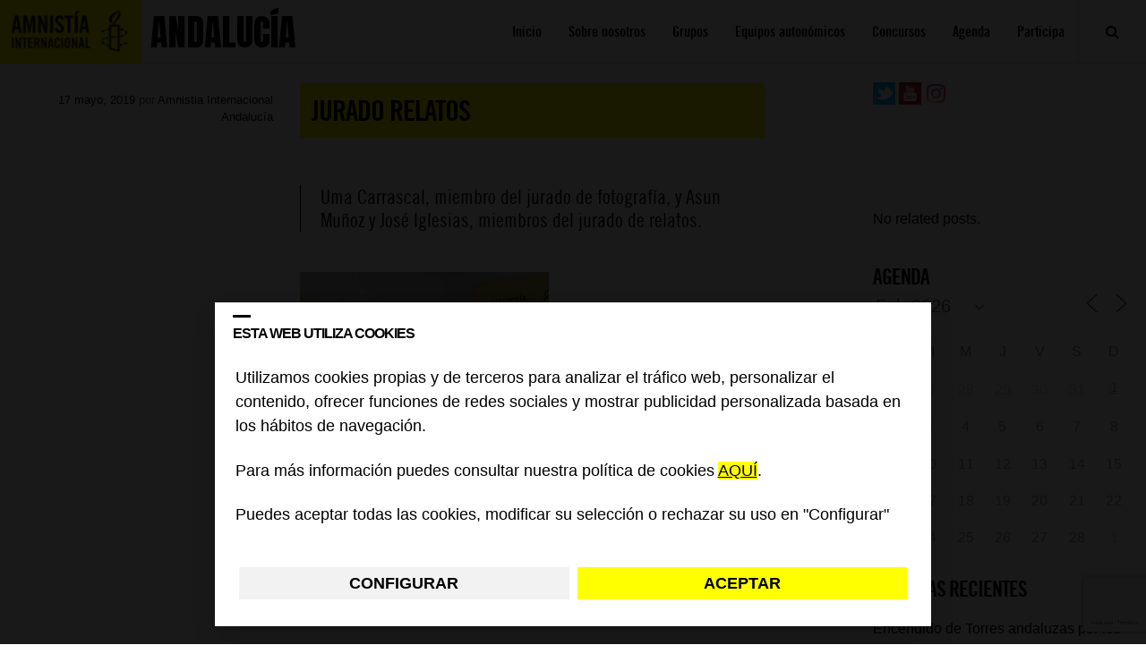

--- FILE ---
content_type: text/html; charset=UTF-8
request_url: https://blogs.es.amnesty.org/andalucia/2019/05/15/el-jurado-selecciona-a-los-ganadores-de-los-concursos-de-fotografia-y-de-relatos-cortos/jurado-relatos/
body_size: 40836
content:
<!DOCTYPE html>
<html lang="es">
<head>
<meta charset="UTF-8">
<meta name="viewport" content="width=device-width, initial-scale=1">
<!-- Google Tag Manager -->
<script>(function(w,d,s,l,i){w[l]=w[l]||[];w[l].push({'gtm.start':
new Date().getTime(),event:'gtm.js'});var f=d.getElementsByTagName(s)[0],
j=d.createElement(s),dl=l!='dataLayer'?'&l='+l:'';j.async=true;j.src=
'https://www.googletagmanager.com/gtm.js?id='+i+dl;f.parentNode.insertBefore(j,f);
})(window,document,'script','dataLayer','GTM-KW5ZQDT');</script>
<!-- End Google Tag Manager -->
<title>jurado relatos - Andalucía</title>
<link rel="profile" href="https://gmpg.org/xfn/11">
<link rel="pingback" href="https://blogs.es.amnesty.org/andalucia/xmlrpc.php">


<script src="https://ajax.googleapis.com/ajax/libs/jquery/1.11.3/jquery.min.js"></script>
<script>
	$(document).ready(function(){
		$("#mostrar").on( "click", function() {
			$('#mibuscador').show(); //muestro mediante id
			$('.mibuscador').show(); //muestro mediante clase
			$('.cerrador').show(); //muestro mediante clase
			$('.nomostrar').hide(); //muestro mediante clase

		 });
		$("#ocultar").on( "click", function() {
			$('#mibuscador').hide(); //oculto mediante id
			$('.mibuscador').hide(); //muestro mediante clase
$('#ocultar').hide(); //muestro mediante clase
			$('.nomostrar').show(); //muestro mediante clase

		});





	$("#mostrarmenu").on( "click", function() {
			$('.menumoviles').show(); //muestro mediante id
			$('#ocultarmenu').show(); //muestro mediante id
			$('#mostrarmenu').hide(); //muestro mediante clase


		 });


$("#ocultarmenu").on( "click", function() {
			$('.menumoviles').hide(); //oculto mediante id
			$('#ocultarmenu').hide(); //muestro mediante clase
			$('#mostrarmenu').show(); //muestro mediante clase
 });





	});
</script>




<link rel="stylesheet" href="https://blogs.es.amnesty.org/font-awesome/css/font-awesome.min.css">






<meta name='robots' content='index, follow, max-image-preview:large, max-snippet:-1, max-video-preview:-1' />

	<!-- This site is optimized with the Yoast SEO plugin v26.8 - https://yoast.com/product/yoast-seo-wordpress/ -->
	<link rel="canonical" href="https://blogs.es.amnesty.org/andalucia/2019/05/15/el-jurado-selecciona-a-los-ganadores-de-los-concursos-de-fotografia-y-de-relatos-cortos/jurado-relatos/" />
	<meta property="og:locale" content="es_ES" />
	<meta property="og:type" content="article" />
	<meta property="og:title" content="jurado relatos - Andalucía" />
	<meta property="og:description" content="Uma Carrascal, miembro del jurado de fotografía, y Asun Muñoz y José Iglesias, miembros del jurado de relatos." />
	<meta property="og:url" content="https://blogs.es.amnesty.org/andalucia/2019/05/15/el-jurado-selecciona-a-los-ganadores-de-los-concursos-de-fotografia-y-de-relatos-cortos/jurado-relatos/" />
	<meta property="og:site_name" content="Andalucía" />
	<meta property="article:modified_time" content="2019-05-17T10:32:57+00:00" />
	<meta property="og:image" content="https://blogs.es.amnesty.org/andalucia/2019/05/15/el-jurado-selecciona-a-los-ganadores-de-los-concursos-de-fotografia-y-de-relatos-cortos/jurado-relatos" />
	<meta property="og:image:width" content="278" />
	<meta property="og:image:height" content="396" />
	<meta property="og:image:type" content="image/jpeg" />
	<meta name="twitter:card" content="summary_large_image" />
	<script type="application/ld+json" class="yoast-schema-graph">{"@context":"https://schema.org","@graph":[{"@type":"WebPage","@id":"https://blogs.es.amnesty.org/andalucia/2019/05/15/el-jurado-selecciona-a-los-ganadores-de-los-concursos-de-fotografia-y-de-relatos-cortos/jurado-relatos/","url":"https://blogs.es.amnesty.org/andalucia/2019/05/15/el-jurado-selecciona-a-los-ganadores-de-los-concursos-de-fotografia-y-de-relatos-cortos/jurado-relatos/","name":"jurado relatos - Andalucía","isPartOf":{"@id":"https://blogs.es.amnesty.org/andalucia/#website"},"primaryImageOfPage":{"@id":"https://blogs.es.amnesty.org/andalucia/2019/05/15/el-jurado-selecciona-a-los-ganadores-de-los-concursos-de-fotografia-y-de-relatos-cortos/jurado-relatos/#primaryimage"},"image":{"@id":"https://blogs.es.amnesty.org/andalucia/2019/05/15/el-jurado-selecciona-a-los-ganadores-de-los-concursos-de-fotografia-y-de-relatos-cortos/jurado-relatos/#primaryimage"},"thumbnailUrl":"https://blogs.es.amnesty.org/files/uploads/sites/8/2019/05/jurado-relatos.jpeg","datePublished":"2019-05-17T10:29:03+00:00","dateModified":"2019-05-17T10:32:57+00:00","breadcrumb":{"@id":"https://blogs.es.amnesty.org/andalucia/2019/05/15/el-jurado-selecciona-a-los-ganadores-de-los-concursos-de-fotografia-y-de-relatos-cortos/jurado-relatos/#breadcrumb"},"inLanguage":"es","potentialAction":[{"@type":"ReadAction","target":["https://blogs.es.amnesty.org/andalucia/2019/05/15/el-jurado-selecciona-a-los-ganadores-de-los-concursos-de-fotografia-y-de-relatos-cortos/jurado-relatos/"]}]},{"@type":"ImageObject","inLanguage":"es","@id":"https://blogs.es.amnesty.org/andalucia/2019/05/15/el-jurado-selecciona-a-los-ganadores-de-los-concursos-de-fotografia-y-de-relatos-cortos/jurado-relatos/#primaryimage","url":"https://blogs.es.amnesty.org/files/uploads/sites/8/2019/05/jurado-relatos.jpeg","contentUrl":"https://blogs.es.amnesty.org/files/uploads/sites/8/2019/05/jurado-relatos.jpeg"},{"@type":"BreadcrumbList","@id":"https://blogs.es.amnesty.org/andalucia/2019/05/15/el-jurado-selecciona-a-los-ganadores-de-los-concursos-de-fotografia-y-de-relatos-cortos/jurado-relatos/#breadcrumb","itemListElement":[{"@type":"ListItem","position":1,"name":"Portada","item":"https://blogs.es.amnesty.org/andalucia/"},{"@type":"ListItem","position":2,"name":"El jurado selecciona a los ganadores de los concursos de fotografía y de relatos cortos","item":"https://blogs.es.amnesty.org/andalucia/2019/05/15/el-jurado-selecciona-a-los-ganadores-de-los-concursos-de-fotografia-y-de-relatos-cortos/"},{"@type":"ListItem","position":3,"name":"jurado relatos"}]},{"@type":"WebSite","@id":"https://blogs.es.amnesty.org/andalucia/#website","url":"https://blogs.es.amnesty.org/andalucia/","name":"Andalucía","description":"Blog de Amnistía Internacional Andalucía","potentialAction":[{"@type":"SearchAction","target":{"@type":"EntryPoint","urlTemplate":"https://blogs.es.amnesty.org/andalucia/?s={search_term_string}"},"query-input":{"@type":"PropertyValueSpecification","valueRequired":true,"valueName":"search_term_string"}}],"inLanguage":"es"}]}</script>
	<!-- / Yoast SEO plugin. -->


<link rel="alternate" type="application/rss+xml" title="Andalucía &raquo; Feed" href="https://blogs.es.amnesty.org/andalucia/feed/" />
<link rel="alternate" type="application/rss+xml" title="Andalucía &raquo; Feed de los comentarios" href="https://blogs.es.amnesty.org/andalucia/comments/feed/" />
<link rel="alternate" type="application/rss+xml" title="Andalucía &raquo; Comentario jurado relatos del feed" href="https://blogs.es.amnesty.org/andalucia/2019/05/15/el-jurado-selecciona-a-los-ganadores-de-los-concursos-de-fotografia-y-de-relatos-cortos/jurado-relatos/feed/" />
<link rel="alternate" title="oEmbed (JSON)" type="application/json+oembed" href="https://blogs.es.amnesty.org/andalucia/wp-json/oembed/1.0/embed?url=https%3A%2F%2Fblogs.es.amnesty.org%2Fandalucia%2F2019%2F05%2F15%2Fel-jurado-selecciona-a-los-ganadores-de-los-concursos-de-fotografia-y-de-relatos-cortos%2Fjurado-relatos%2F" />
<link rel="alternate" title="oEmbed (XML)" type="text/xml+oembed" href="https://blogs.es.amnesty.org/andalucia/wp-json/oembed/1.0/embed?url=https%3A%2F%2Fblogs.es.amnesty.org%2Fandalucia%2F2019%2F05%2F15%2Fel-jurado-selecciona-a-los-ganadores-de-los-concursos-de-fotografia-y-de-relatos-cortos%2Fjurado-relatos%2F&#038;format=xml" />
<style id='wp-img-auto-sizes-contain-inline-css' type='text/css'>
img:is([sizes=auto i],[sizes^="auto," i]){contain-intrinsic-size:3000px 1500px}
/*# sourceURL=wp-img-auto-sizes-contain-inline-css */
</style>
<style id='wp-emoji-styles-inline-css' type='text/css'>

	img.wp-smiley, img.emoji {
		display: inline !important;
		border: none !important;
		box-shadow: none !important;
		height: 1em !important;
		width: 1em !important;
		margin: 0 0.07em !important;
		vertical-align: -0.1em !important;
		background: none !important;
		padding: 0 !important;
	}
/*# sourceURL=wp-emoji-styles-inline-css */
</style>
<style id='wp-block-library-inline-css' type='text/css'>
:root{--wp-block-synced-color:#7a00df;--wp-block-synced-color--rgb:122,0,223;--wp-bound-block-color:var(--wp-block-synced-color);--wp-editor-canvas-background:#ddd;--wp-admin-theme-color:#007cba;--wp-admin-theme-color--rgb:0,124,186;--wp-admin-theme-color-darker-10:#006ba1;--wp-admin-theme-color-darker-10--rgb:0,107,160.5;--wp-admin-theme-color-darker-20:#005a87;--wp-admin-theme-color-darker-20--rgb:0,90,135;--wp-admin-border-width-focus:2px}@media (min-resolution:192dpi){:root{--wp-admin-border-width-focus:1.5px}}.wp-element-button{cursor:pointer}:root .has-very-light-gray-background-color{background-color:#eee}:root .has-very-dark-gray-background-color{background-color:#313131}:root .has-very-light-gray-color{color:#eee}:root .has-very-dark-gray-color{color:#313131}:root .has-vivid-green-cyan-to-vivid-cyan-blue-gradient-background{background:linear-gradient(135deg,#00d084,#0693e3)}:root .has-purple-crush-gradient-background{background:linear-gradient(135deg,#34e2e4,#4721fb 50%,#ab1dfe)}:root .has-hazy-dawn-gradient-background{background:linear-gradient(135deg,#faaca8,#dad0ec)}:root .has-subdued-olive-gradient-background{background:linear-gradient(135deg,#fafae1,#67a671)}:root .has-atomic-cream-gradient-background{background:linear-gradient(135deg,#fdd79a,#004a59)}:root .has-nightshade-gradient-background{background:linear-gradient(135deg,#330968,#31cdcf)}:root .has-midnight-gradient-background{background:linear-gradient(135deg,#020381,#2874fc)}:root{--wp--preset--font-size--normal:16px;--wp--preset--font-size--huge:42px}.has-regular-font-size{font-size:1em}.has-larger-font-size{font-size:2.625em}.has-normal-font-size{font-size:var(--wp--preset--font-size--normal)}.has-huge-font-size{font-size:var(--wp--preset--font-size--huge)}.has-text-align-center{text-align:center}.has-text-align-left{text-align:left}.has-text-align-right{text-align:right}.has-fit-text{white-space:nowrap!important}#end-resizable-editor-section{display:none}.aligncenter{clear:both}.items-justified-left{justify-content:flex-start}.items-justified-center{justify-content:center}.items-justified-right{justify-content:flex-end}.items-justified-space-between{justify-content:space-between}.screen-reader-text{border:0;clip-path:inset(50%);height:1px;margin:-1px;overflow:hidden;padding:0;position:absolute;width:1px;word-wrap:normal!important}.screen-reader-text:focus{background-color:#ddd;clip-path:none;color:#444;display:block;font-size:1em;height:auto;left:5px;line-height:normal;padding:15px 23px 14px;text-decoration:none;top:5px;width:auto;z-index:100000}html :where(.has-border-color){border-style:solid}html :where([style*=border-top-color]){border-top-style:solid}html :where([style*=border-right-color]){border-right-style:solid}html :where([style*=border-bottom-color]){border-bottom-style:solid}html :where([style*=border-left-color]){border-left-style:solid}html :where([style*=border-width]){border-style:solid}html :where([style*=border-top-width]){border-top-style:solid}html :where([style*=border-right-width]){border-right-style:solid}html :where([style*=border-bottom-width]){border-bottom-style:solid}html :where([style*=border-left-width]){border-left-style:solid}html :where(img[class*=wp-image-]){height:auto;max-width:100%}:where(figure){margin:0 0 1em}html :where(.is-position-sticky){--wp-admin--admin-bar--position-offset:var(--wp-admin--admin-bar--height,0px)}@media screen and (max-width:600px){html :where(.is-position-sticky){--wp-admin--admin-bar--position-offset:0px}}

/*# sourceURL=wp-block-library-inline-css */
</style><style id='wp-block-group-inline-css' type='text/css'>
.wp-block-group{box-sizing:border-box}:where(.wp-block-group.wp-block-group-is-layout-constrained){position:relative}
/*# sourceURL=https://blogs.es.amnesty.org/andalucia/wp-includes/blocks/group/style.min.css */
</style>
<style id='global-styles-inline-css' type='text/css'>
:root{--wp--preset--aspect-ratio--square: 1;--wp--preset--aspect-ratio--4-3: 4/3;--wp--preset--aspect-ratio--3-4: 3/4;--wp--preset--aspect-ratio--3-2: 3/2;--wp--preset--aspect-ratio--2-3: 2/3;--wp--preset--aspect-ratio--16-9: 16/9;--wp--preset--aspect-ratio--9-16: 9/16;--wp--preset--color--black: #000000;--wp--preset--color--cyan-bluish-gray: #abb8c3;--wp--preset--color--white: #ffffff;--wp--preset--color--pale-pink: #f78da7;--wp--preset--color--vivid-red: #cf2e2e;--wp--preset--color--luminous-vivid-orange: #ff6900;--wp--preset--color--luminous-vivid-amber: #fcb900;--wp--preset--color--light-green-cyan: #7bdcb5;--wp--preset--color--vivid-green-cyan: #00d084;--wp--preset--color--pale-cyan-blue: #8ed1fc;--wp--preset--color--vivid-cyan-blue: #0693e3;--wp--preset--color--vivid-purple: #9b51e0;--wp--preset--gradient--vivid-cyan-blue-to-vivid-purple: linear-gradient(135deg,rgb(6,147,227) 0%,rgb(155,81,224) 100%);--wp--preset--gradient--light-green-cyan-to-vivid-green-cyan: linear-gradient(135deg,rgb(122,220,180) 0%,rgb(0,208,130) 100%);--wp--preset--gradient--luminous-vivid-amber-to-luminous-vivid-orange: linear-gradient(135deg,rgb(252,185,0) 0%,rgb(255,105,0) 100%);--wp--preset--gradient--luminous-vivid-orange-to-vivid-red: linear-gradient(135deg,rgb(255,105,0) 0%,rgb(207,46,46) 100%);--wp--preset--gradient--very-light-gray-to-cyan-bluish-gray: linear-gradient(135deg,rgb(238,238,238) 0%,rgb(169,184,195) 100%);--wp--preset--gradient--cool-to-warm-spectrum: linear-gradient(135deg,rgb(74,234,220) 0%,rgb(151,120,209) 20%,rgb(207,42,186) 40%,rgb(238,44,130) 60%,rgb(251,105,98) 80%,rgb(254,248,76) 100%);--wp--preset--gradient--blush-light-purple: linear-gradient(135deg,rgb(255,206,236) 0%,rgb(152,150,240) 100%);--wp--preset--gradient--blush-bordeaux: linear-gradient(135deg,rgb(254,205,165) 0%,rgb(254,45,45) 50%,rgb(107,0,62) 100%);--wp--preset--gradient--luminous-dusk: linear-gradient(135deg,rgb(255,203,112) 0%,rgb(199,81,192) 50%,rgb(65,88,208) 100%);--wp--preset--gradient--pale-ocean: linear-gradient(135deg,rgb(255,245,203) 0%,rgb(182,227,212) 50%,rgb(51,167,181) 100%);--wp--preset--gradient--electric-grass: linear-gradient(135deg,rgb(202,248,128) 0%,rgb(113,206,126) 100%);--wp--preset--gradient--midnight: linear-gradient(135deg,rgb(2,3,129) 0%,rgb(40,116,252) 100%);--wp--preset--font-size--small: 13px;--wp--preset--font-size--medium: 20px;--wp--preset--font-size--large: 36px;--wp--preset--font-size--x-large: 42px;--wp--preset--spacing--20: 0.44rem;--wp--preset--spacing--30: 0.67rem;--wp--preset--spacing--40: 1rem;--wp--preset--spacing--50: 1.5rem;--wp--preset--spacing--60: 2.25rem;--wp--preset--spacing--70: 3.38rem;--wp--preset--spacing--80: 5.06rem;--wp--preset--shadow--natural: 6px 6px 9px rgba(0, 0, 0, 0.2);--wp--preset--shadow--deep: 12px 12px 50px rgba(0, 0, 0, 0.4);--wp--preset--shadow--sharp: 6px 6px 0px rgba(0, 0, 0, 0.2);--wp--preset--shadow--outlined: 6px 6px 0px -3px rgb(255, 255, 255), 6px 6px rgb(0, 0, 0);--wp--preset--shadow--crisp: 6px 6px 0px rgb(0, 0, 0);}:where(.is-layout-flex){gap: 0.5em;}:where(.is-layout-grid){gap: 0.5em;}body .is-layout-flex{display: flex;}.is-layout-flex{flex-wrap: wrap;align-items: center;}.is-layout-flex > :is(*, div){margin: 0;}body .is-layout-grid{display: grid;}.is-layout-grid > :is(*, div){margin: 0;}:where(.wp-block-columns.is-layout-flex){gap: 2em;}:where(.wp-block-columns.is-layout-grid){gap: 2em;}:where(.wp-block-post-template.is-layout-flex){gap: 1.25em;}:where(.wp-block-post-template.is-layout-grid){gap: 1.25em;}.has-black-color{color: var(--wp--preset--color--black) !important;}.has-cyan-bluish-gray-color{color: var(--wp--preset--color--cyan-bluish-gray) !important;}.has-white-color{color: var(--wp--preset--color--white) !important;}.has-pale-pink-color{color: var(--wp--preset--color--pale-pink) !important;}.has-vivid-red-color{color: var(--wp--preset--color--vivid-red) !important;}.has-luminous-vivid-orange-color{color: var(--wp--preset--color--luminous-vivid-orange) !important;}.has-luminous-vivid-amber-color{color: var(--wp--preset--color--luminous-vivid-amber) !important;}.has-light-green-cyan-color{color: var(--wp--preset--color--light-green-cyan) !important;}.has-vivid-green-cyan-color{color: var(--wp--preset--color--vivid-green-cyan) !important;}.has-pale-cyan-blue-color{color: var(--wp--preset--color--pale-cyan-blue) !important;}.has-vivid-cyan-blue-color{color: var(--wp--preset--color--vivid-cyan-blue) !important;}.has-vivid-purple-color{color: var(--wp--preset--color--vivid-purple) !important;}.has-black-background-color{background-color: var(--wp--preset--color--black) !important;}.has-cyan-bluish-gray-background-color{background-color: var(--wp--preset--color--cyan-bluish-gray) !important;}.has-white-background-color{background-color: var(--wp--preset--color--white) !important;}.has-pale-pink-background-color{background-color: var(--wp--preset--color--pale-pink) !important;}.has-vivid-red-background-color{background-color: var(--wp--preset--color--vivid-red) !important;}.has-luminous-vivid-orange-background-color{background-color: var(--wp--preset--color--luminous-vivid-orange) !important;}.has-luminous-vivid-amber-background-color{background-color: var(--wp--preset--color--luminous-vivid-amber) !important;}.has-light-green-cyan-background-color{background-color: var(--wp--preset--color--light-green-cyan) !important;}.has-vivid-green-cyan-background-color{background-color: var(--wp--preset--color--vivid-green-cyan) !important;}.has-pale-cyan-blue-background-color{background-color: var(--wp--preset--color--pale-cyan-blue) !important;}.has-vivid-cyan-blue-background-color{background-color: var(--wp--preset--color--vivid-cyan-blue) !important;}.has-vivid-purple-background-color{background-color: var(--wp--preset--color--vivid-purple) !important;}.has-black-border-color{border-color: var(--wp--preset--color--black) !important;}.has-cyan-bluish-gray-border-color{border-color: var(--wp--preset--color--cyan-bluish-gray) !important;}.has-white-border-color{border-color: var(--wp--preset--color--white) !important;}.has-pale-pink-border-color{border-color: var(--wp--preset--color--pale-pink) !important;}.has-vivid-red-border-color{border-color: var(--wp--preset--color--vivid-red) !important;}.has-luminous-vivid-orange-border-color{border-color: var(--wp--preset--color--luminous-vivid-orange) !important;}.has-luminous-vivid-amber-border-color{border-color: var(--wp--preset--color--luminous-vivid-amber) !important;}.has-light-green-cyan-border-color{border-color: var(--wp--preset--color--light-green-cyan) !important;}.has-vivid-green-cyan-border-color{border-color: var(--wp--preset--color--vivid-green-cyan) !important;}.has-pale-cyan-blue-border-color{border-color: var(--wp--preset--color--pale-cyan-blue) !important;}.has-vivid-cyan-blue-border-color{border-color: var(--wp--preset--color--vivid-cyan-blue) !important;}.has-vivid-purple-border-color{border-color: var(--wp--preset--color--vivid-purple) !important;}.has-vivid-cyan-blue-to-vivid-purple-gradient-background{background: var(--wp--preset--gradient--vivid-cyan-blue-to-vivid-purple) !important;}.has-light-green-cyan-to-vivid-green-cyan-gradient-background{background: var(--wp--preset--gradient--light-green-cyan-to-vivid-green-cyan) !important;}.has-luminous-vivid-amber-to-luminous-vivid-orange-gradient-background{background: var(--wp--preset--gradient--luminous-vivid-amber-to-luminous-vivid-orange) !important;}.has-luminous-vivid-orange-to-vivid-red-gradient-background{background: var(--wp--preset--gradient--luminous-vivid-orange-to-vivid-red) !important;}.has-very-light-gray-to-cyan-bluish-gray-gradient-background{background: var(--wp--preset--gradient--very-light-gray-to-cyan-bluish-gray) !important;}.has-cool-to-warm-spectrum-gradient-background{background: var(--wp--preset--gradient--cool-to-warm-spectrum) !important;}.has-blush-light-purple-gradient-background{background: var(--wp--preset--gradient--blush-light-purple) !important;}.has-blush-bordeaux-gradient-background{background: var(--wp--preset--gradient--blush-bordeaux) !important;}.has-luminous-dusk-gradient-background{background: var(--wp--preset--gradient--luminous-dusk) !important;}.has-pale-ocean-gradient-background{background: var(--wp--preset--gradient--pale-ocean) !important;}.has-electric-grass-gradient-background{background: var(--wp--preset--gradient--electric-grass) !important;}.has-midnight-gradient-background{background: var(--wp--preset--gradient--midnight) !important;}.has-small-font-size{font-size: var(--wp--preset--font-size--small) !important;}.has-medium-font-size{font-size: var(--wp--preset--font-size--medium) !important;}.has-large-font-size{font-size: var(--wp--preset--font-size--large) !important;}.has-x-large-font-size{font-size: var(--wp--preset--font-size--x-large) !important;}
/*# sourceURL=global-styles-inline-css */
</style>

<style id='classic-theme-styles-inline-css' type='text/css'>
/*! This file is auto-generated */
.wp-block-button__link{color:#fff;background-color:#32373c;border-radius:9999px;box-shadow:none;text-decoration:none;padding:calc(.667em + 2px) calc(1.333em + 2px);font-size:1.125em}.wp-block-file__button{background:#32373c;color:#fff;text-decoration:none}
/*# sourceURL=/wp-includes/css/classic-themes.min.css */
</style>
<link rel='stylesheet' id='events-manager-css' href='https://blogs.es.amnesty.org/files/plugins/events-manager/includes/css/events-manager.min.css?ver=7.2.3.1' type='text/css' media='all' />
<style id='events-manager-inline-css' type='text/css'>
body .em { --font-family : inherit; --font-weight : inherit; --font-size : 1em; --line-height : inherit; }
/*# sourceURL=events-manager-inline-css */
</style>
<link rel='stylesheet' id='mwm_rrss_styles-css' href='https://blogs.es.amnesty.org/files/plugins/mowomo-redes-sociales/assets/css/styles.min.css?ver=2.0.8' type='text/css' media='all' />
<link rel='stylesheet' id='amnistia-style-css' href='https://blogs.es.amnesty.org/files/themes/amnistia/style.css?ver=87bbee45e244c459a203c50115247328' type='text/css' media='all' />
<link rel='stylesheet' id='fancybox-css' href='https://blogs.es.amnesty.org/files/plugins/easy-fancybox/fancybox/1.5.4/jquery.fancybox.min.css?ver=87bbee45e244c459a203c50115247328' type='text/css' media='screen' />
<link rel='stylesheet' id='wp-pagenavi-css' href='https://blogs.es.amnesty.org/files/plugins/wp-pagenavi/pagenavi-css.css?ver=2.70' type='text/css' media='all' />
<script type="text/javascript" src="https://blogs.es.amnesty.org/andalucia/wp-includes/js/jquery/jquery.min.js?ver=3.7.1" id="jquery-core-js"></script>
<script type="text/javascript" src="https://blogs.es.amnesty.org/andalucia/wp-includes/js/jquery/jquery-migrate.min.js?ver=3.4.1" id="jquery-migrate-js"></script>
<script type="text/javascript" src="https://blogs.es.amnesty.org/andalucia/wp-includes/js/jquery/ui/core.min.js?ver=1.13.3" id="jquery-ui-core-js"></script>
<script type="text/javascript" src="https://blogs.es.amnesty.org/andalucia/wp-includes/js/jquery/ui/mouse.min.js?ver=1.13.3" id="jquery-ui-mouse-js"></script>
<script type="text/javascript" src="https://blogs.es.amnesty.org/andalucia/wp-includes/js/jquery/ui/sortable.min.js?ver=1.13.3" id="jquery-ui-sortable-js"></script>
<script type="text/javascript" src="https://blogs.es.amnesty.org/andalucia/wp-includes/js/jquery/ui/datepicker.min.js?ver=1.13.3" id="jquery-ui-datepicker-js"></script>
<script type="text/javascript" id="jquery-ui-datepicker-js-after">
/* <![CDATA[ */
jQuery(function(jQuery){jQuery.datepicker.setDefaults({"closeText":"Cerrar","currentText":"Hoy","monthNames":["enero","febrero","marzo","abril","mayo","junio","julio","agosto","septiembre","octubre","noviembre","diciembre"],"monthNamesShort":["Ene","Feb","Mar","Abr","May","Jun","Jul","Ago","Sep","Oct","Nov","Dic"],"nextText":"Siguiente","prevText":"Anterior","dayNames":["domingo","lunes","martes","mi\u00e9rcoles","jueves","viernes","s\u00e1bado"],"dayNamesShort":["Dom","Lun","Mar","Mi\u00e9","Jue","Vie","S\u00e1b"],"dayNamesMin":["D","L","M","X","J","V","S"],"dateFormat":"d MM, yy","firstDay":1,"isRTL":false});});
//# sourceURL=jquery-ui-datepicker-js-after
/* ]]> */
</script>
<script type="text/javascript" src="https://blogs.es.amnesty.org/andalucia/wp-includes/js/jquery/ui/resizable.min.js?ver=1.13.3" id="jquery-ui-resizable-js"></script>
<script type="text/javascript" src="https://blogs.es.amnesty.org/andalucia/wp-includes/js/jquery/ui/draggable.min.js?ver=1.13.3" id="jquery-ui-draggable-js"></script>
<script type="text/javascript" src="https://blogs.es.amnesty.org/andalucia/wp-includes/js/jquery/ui/controlgroup.min.js?ver=1.13.3" id="jquery-ui-controlgroup-js"></script>
<script type="text/javascript" src="https://blogs.es.amnesty.org/andalucia/wp-includes/js/jquery/ui/checkboxradio.min.js?ver=1.13.3" id="jquery-ui-checkboxradio-js"></script>
<script type="text/javascript" src="https://blogs.es.amnesty.org/andalucia/wp-includes/js/jquery/ui/button.min.js?ver=1.13.3" id="jquery-ui-button-js"></script>
<script type="text/javascript" src="https://blogs.es.amnesty.org/andalucia/wp-includes/js/jquery/ui/dialog.min.js?ver=1.13.3" id="jquery-ui-dialog-js"></script>
<script type="text/javascript" id="events-manager-js-extra">
/* <![CDATA[ */
var EM = {"ajaxurl":"https://blogs.es.amnesty.org/andalucia/wp-admin/admin-ajax.php","locationajaxurl":"https://blogs.es.amnesty.org/andalucia/wp-admin/admin-ajax.php?action=locations_search","firstDay":"1","locale":"es","dateFormat":"yy-mm-dd","ui_css":"https://blogs.es.amnesty.org/files/plugins/events-manager/includes/css/jquery-ui/build.min.css","show24hours":"1","is_ssl":"1","autocomplete_limit":"10","calendar":{"breakpoints":{"small":560,"medium":908,"large":false},"month_format":"M Y"},"phone":"","datepicker":{"format":"d/m/Y","locale":"es"},"search":{"breakpoints":{"small":650,"medium":850,"full":false}},"url":"https://blogs.es.amnesty.org/files/plugins/events-manager","assets":{"input.em-uploader":{"js":{"em-uploader":{"url":"https://blogs.es.amnesty.org/files/plugins/events-manager/includes/js/em-uploader.js?v=7.2.3.1","event":"em_uploader_ready","requires":"filepond"},"filepond-validate-size":"filepond/plugins/filepond-plugin-file-validate-size.js?v=7.2.3.1","filepond-validate-type":"filepond/plugins/filepond-plugin-file-validate-type.js?v=7.2.3.1","filepond-image-validate-size":"filepond/plugins/filepond-plugin-image-validate-size.js?v=7.2.3.1","filepond-exif-orientation":"filepond/plugins/filepond-plugin-image-exif-orientation.js?v=7.2.3.1","filepond-get-file":"filepond/plugins/filepond-plugin-get-file.js?v=7.2.3.1","filepond-plugin-image-overlay":"filepond/plugins/filepond-plugin-image-overlay.js?v=7.2.3.1","filepond-plugin-image-thumbnail":"filepond/plugins/filepond-plugin-image-thumbnail.js?v=7.2.3.1","filepond-plugin-pdf-preview-overlay":"filepond/plugins/filepond-plugin-pdf-preview-overlay.js?v=7.2.3.1","filepond-plugin-file-icon":"filepond/plugins/filepond-plugin-file-icon.js?v=7.2.3.1","filepond":{"url":"filepond/filepond.js?v=7.2.3.1","locale":"es-es"}},"css":{"em-filepond":"filepond/em-filepond.min.css?v=7.2.3.1","filepond-preview":"filepond/plugins/filepond-plugin-image-preview.min.css?v=7.2.3.1","filepond-plugin-image-overlay":"filepond/plugins/filepond-plugin-image-overlay.min.css?v=7.2.3.1","filepond-get-file":"filepond/plugins/filepond-plugin-get-file.min.css?v=7.2.3.1"}},".em-event-editor":{"js":{"event-editor":{"url":"https://blogs.es.amnesty.org/files/plugins/events-manager/includes/js/events-manager-event-editor.js?v=7.2.3.1","event":"em_event_editor_ready"}},"css":{"event-editor":"https://blogs.es.amnesty.org/files/plugins/events-manager/includes/css/events-manager-event-editor.min.css?v=7.2.3.1"}},".em-recurrence-sets, .em-timezone":{"js":{"luxon":{"url":"luxon/luxon.js?v=7.2.3.1","event":"em_luxon_ready"}}},".em-booking-form, #em-booking-form, .em-booking-recurring, .em-event-booking-form":{"js":{"em-bookings":{"url":"https://blogs.es.amnesty.org/files/plugins/events-manager/includes/js/bookingsform.js?v=7.2.3.1","event":"em_booking_form_js_loaded"}}},"#em-opt-archetypes":{"js":{"archetypes":"https://blogs.es.amnesty.org/files/plugins/events-manager/includes/js/admin-archetype-editor.js?v=7.2.3.1","archetypes_ms":"https://blogs.es.amnesty.org/files/plugins/events-manager/includes/js/admin-archetypes.js?v=7.2.3.1","qs":"qs/qs.js?v=7.2.3.1"}}},"cached":"","uploads":{"endpoint":"https://blogs.es.amnesty.org/andalucia/wp-json/events-manager/v1/uploads","nonce":"9ba733ca39","delete_confirm":"Are you sure you want to delete this file? It will be deleted upon submission.","images":{"max_file_size":"dbem_uploads_max_file_size","image_max_width":"700","image_max_height":"700","image_min_width":"50","image_min_height":"50"},"files":{"max_file_size":"dbem_uploads_max_file_size","types":[]}},"api_nonce":"753740c3b9","bookingInProgress":"Por favor, espera mientras la reserva se env\u00eda.","tickets_save":"Guardar entrada","bookingajaxurl":"https://blogs.es.amnesty.org/andalucia/wp-admin/admin-ajax.php","bookings_export_save":"Exportar reservas","bookings_settings_save":"Guardar configuraci\u00f3n","booking_delete":"\u00bfEst\u00e1s seguro que quieres borrar?","booking_offset":"30","bookings":{"submit_button":{"text":{"default":"Enviar tu reserva","free":"Enviar tu reserva","payment":"Enviar tu reserva","processing":"Processing ..."}},"update_listener":""},"bb_full":"Vendido","bb_book":"Reservar ahora","bb_booking":"Reservando...","bb_booked":"Reserva Enviado","bb_error":"Error de Reserva. \u00bfIntentar de nuevo?","bb_cancel":"Cancelar","bb_canceling":"Cancelando...","bb_cancelled":"Cancelado","bb_cancel_error":"Error de Cancelaci\u00f3n. \u00bfIntentar de nuevo?","txt_search":"Buscar","txt_searching":"Buscando...","txt_loading":"Cargando..."};
//# sourceURL=events-manager-js-extra
/* ]]> */
</script>
<script type="text/javascript" src="https://blogs.es.amnesty.org/files/plugins/events-manager/includes/js/events-manager.js?ver=7.2.3.1" id="events-manager-js"></script>
<script type="text/javascript" src="https://blogs.es.amnesty.org/files/plugins/events-manager/includes/external/flatpickr/l10n/es.js?ver=7.2.3.1" id="em-flatpickr-localization-js"></script>
<link rel="https://api.w.org/" href="https://blogs.es.amnesty.org/andalucia/wp-json/" /><link rel="alternate" title="JSON" type="application/json" href="https://blogs.es.amnesty.org/andalucia/wp-json/wp/v2/media/1686" /><link rel="EditURI" type="application/rsd+xml" title="RSD" href="https://blogs.es.amnesty.org/andalucia/xmlrpc.php?rsd" />
<meta name="twitter:card" content="summary_large_image" /><meta property="og:title" content="jurado relatos" /><meta property="og:url" content="https://blogs.es.amnesty.org/andalucia/?post_type=attachment&amp;p=1686" /><meta property="og:description" content="Uma Carrascal, miembro del jurado de fotografía, y Asun Muñoz y José Iglesias, miembros del jurado de relatos." />
				<meta property="og:image" content="https://blogs.es.amnesty.org/files/uploads/sites/8/2019/05/jurado-relatos-278x270.jpeg" />
				<meta property="og:image_secure_url" content="https://blogs.es.amnesty.org/files/uploads/sites/8/2019/05/jurado-relatos-278x270.jpeg" />
				<meta property="og:image:width" content="278" />
				<meta property="og:image:height" content="270" />
				<meta property="og:image:alt" content="" />
				<meta property="og:image:type" content="image/jpeg" />

				<meta property="og:type" content="article" />		<style type="text/css" id="wp-custom-css">
			.comment-form-captcha label {
    display: inline-block !important;
    width: auto !important;
    margin-right: 0 !important;
}		</style>
						<style type="text/css" id="c4wp-checkout-css">
					.woocommerce-checkout .c4wp_captcha_field {
						margin-bottom: 10px;
						margin-top: 15px;
						position: relative;
						display: inline-block;
					}
				</style>
								<style type="text/css" id="c4wp-v3-lp-form-css">
					.login #login, .login #lostpasswordform {
						min-width: 350px !important;
					}
					.wpforms-field-c4wp iframe {
						width: 100% !important;
					}
				</style>
							<style type="text/css" id="c4wp-v3-lp-form-css">
				.login #login, .login #lostpasswordform {
					min-width: 350px !important;
				}
				.wpforms-field-c4wp iframe {
					width: 100% !important;
				}
			</style>
			<link href="https://fonts.googleapis.com/css?family=Anton" rel="stylesheet"> 



<link rel="stylesheet" href="https://blogs.es.amnesty.org/files/themes/amnistia/2017.css">

<link href="https://blogs.es.amnesty.org/src/featherlight.css" type="text/css" rel="stylesheet" />
<script src="https://blogs.es.amnesty.org/src/featherlight.js" type="text/javascript" charset="utf-8"></script>

<link rel='stylesheet' id='nlpcss-css' href='https://blogs.es.amnesty.org/files/plugins/network-latest-posts/css/default_style.css?ver=87bbee45e244c459a203c50115247328' type='text/css' media='all' />
<link rel='stylesheet' id='yarppRelatedCss-css' href='https://blogs.es.amnesty.org/files/plugins/yet-another-related-posts-plugin/style/related.css?ver=5.30.11' type='text/css' media='all' />
</head><body data-rsssl=1 class="attachment wp-singular attachment-template-default single single-attachment postid-1686 attachmentid-1686 attachment-jpeg wp-theme-amnistia group-blog">
<!-- Google Tag Manager (noscript) -->
<noscript><iframe src="https://www.googletagmanager.com/ns.html?id=GTM-KW5ZQDT"
height="0" width="0" style="display:none;visibility:hidden"></iframe></noscript>
<!-- End Google Tag Manager (noscript) -->

<div class="top001" style="">
<div class="top002">


<div class="top010">
<button id="mostrarmenu" class="mostrarmenu  top011" style="overflow:hidden;" title="Buscar" alt="Buscar"><i class="fa fa-bars fa-2x" aria-hidden="true" style="line-height:70px;"></i></button>

<button id="ocultarmenu" class="ocultarmenu cerrador2 top012" style="overflow:hidden;" title="Cerrar" alt="Cerrar"><i class="fa fa-times" aria-hidden="true" style="line-height:71px;"></i></button>

<nav id="site-navigation" class="main-navigation menumoviles" role="navigation">

<div class="menu-menu-cabecera-container"><ul id="menu-menu-cabecera" class="menu"><li class="asolomo" style="padding:0;border:0px;background-color:#D5D5D5;max-height:48px;overflow:hidden;">
<form role="search" method="get" class="asolomo" action="">
<input type="search" class="" placeholder="Buscar" value="" name="s" style="width: calc(100% - 130px);margin:0;padding-left:10px;padding-right:0;padding-top:0;padding-bottom:0;min-height:49px;border:0px;background-color:#D5D5D5;">
<input type="submit" class="" value="Buscar" style="width:120px;float:right;margin:0;padding:0px;background-color:#ffff00;color:#000;min-height:50px;">
</form></li><li id="menu-item-133" class="menu-item menu-item-type-custom menu-item-object-custom menu-item-home menu-item-133"><a href="https://blogs.es.amnesty.org/andalucia">Inicio</a></li>
<li id="menu-item-127" class="menu-item menu-item-type-post_type menu-item-object-page menu-item-127"><a href="https://blogs.es.amnesty.org/andalucia/sobre-nosotros/">Sobre nosotros</a></li>
<li id="menu-item-124" class="menu-item menu-item-type-post_type menu-item-object-page menu-item-124"><a href="https://blogs.es.amnesty.org/andalucia/acciones-los-grupos/">Grupos</a></li>
<li id="menu-item-128" class="menu-item menu-item-type-post_type menu-item-object-page menu-item-has-children menu-item-128"><a href="https://blogs.es.amnesty.org/andalucia/equipos-de-trabajo/">Equipos autonómicos</a>
<ul class="sub-menu">
	<li id="menu-item-2377" class="menu-item menu-item-type-post_type menu-item-object-page menu-item-2377"><a href="https://blogs.es.amnesty.org/andalucia/equipos-de-trabajo/comite-de-coordinacion/">Comité de coordinación</a></li>
	<li id="menu-item-130" class="menu-item menu-item-type-post_type menu-item-object-page menu-item-130"><a href="https://blogs.es.amnesty.org/andalucia/equipos-de-trabajo/instituciones/">Relaciones institucionales</a></li>
	<li id="menu-item-156" class="menu-item menu-item-type-post_type menu-item-object-page menu-item-156"><a href="https://blogs.es.amnesty.org/andalucia/equipos-de-trabajo/activismo/">Activismo</a></li>
	<li id="menu-item-131" class="menu-item menu-item-type-post_type menu-item-object-page menu-item-131"><a href="https://blogs.es.amnesty.org/andalucia/equipos-de-trabajo/medios-comunicacion-redes/">Medios de Comunicación</a></li>
</ul>
</li>
<li id="menu-item-110" class="menu-item menu-item-type-post_type menu-item-object-page menu-item-has-children menu-item-110"><a href="https://blogs.es.amnesty.org/andalucia/concursos/">Concursos</a>
<ul class="sub-menu">
	<li id="menu-item-114" class="menu-item menu-item-type-post_type menu-item-object-page menu-item-114"><a href="https://blogs.es.amnesty.org/andalucia/concursos/relatos/">Relatos</a></li>
	<li id="menu-item-489" class="menu-item menu-item-type-post_type menu-item-object-page menu-item-489"><a href="https://blogs.es.amnesty.org/andalucia/concursos/relatos/relatos-ganadores/">Relatos ganadores</a></li>
	<li id="menu-item-112" class="menu-item menu-item-type-post_type menu-item-object-page menu-item-112"><a href="https://blogs.es.amnesty.org/andalucia/concursos/fotografia/">Fotografía</a></li>
	<li id="menu-item-493" class="menu-item menu-item-type-post_type menu-item-object-page menu-item-493"><a href="https://blogs.es.amnesty.org/andalucia/concursos/fotografia/fotografias-ganadoras/">Fotografías ganadoras</a></li>
	<li id="menu-item-111" class="menu-item menu-item-type-post_type menu-item-object-page menu-item-111"><a href="https://blogs.es.amnesty.org/andalucia/concursos/premio-candela-espino/">Premio Candela y Espino</a></li>
</ul>
</li>
<li id="menu-item-534" class="menu-item menu-item-type-post_type menu-item-object-page menu-item-534"><a href="https://blogs.es.amnesty.org/andalucia/agenda/">Agenda</a></li>
<li id="menu-item-126" class="menu-item menu-item-type-post_type menu-item-object-page menu-item-126"><a href="https://blogs.es.amnesty.org/andalucia/participa/">Participa</a></li>
</ul></div></nav>
</div>


<div class="top003" style="overflow:hidden;">
<button id="mostrar" class="mostrar nomostrar top004" title="Buscar" alt="Buscar"><i class="fa fa-search" aria-hidden="true" style="line-height:71px;"></i></button>

<button id="ocultar" class="ocultar cerrador top005" title="Cerrar" alt="Cerrar"><i class="fa fa-times" aria-hidden="true" style="line-height:71px;"></i></button>

</div>

<div class="top006">
<nav id="site-navigation" class="main-navigation" role="navigation">
<div class="menu-menu-cabecera-container"><ul id="menu-menu-cabecera-1" class="menu"><li class="asolomo" style="padding:0;border:0px;background-color:#D5D5D5;max-height:48px;overflow:hidden;">
<form role="search" method="get" class="asolomo" action="">
<input type="search" class="" placeholder="Buscar" value="" name="s" style="width: calc(100% - 130px);margin:0;padding-left:10px;padding-right:0;padding-top:0;padding-bottom:0;min-height:49px;border:0px;background-color:#D5D5D5;">
<input type="submit" class="" value="Buscar" style="width:120px;float:right;margin:0;padding:0px;background-color:#ffff00;color:#000;min-height:50px;">
</form></li><li class="menu-item menu-item-type-custom menu-item-object-custom menu-item-home menu-item-133"><a href="https://blogs.es.amnesty.org/andalucia">Inicio</a></li>
<li class="menu-item menu-item-type-post_type menu-item-object-page menu-item-127"><a href="https://blogs.es.amnesty.org/andalucia/sobre-nosotros/">Sobre nosotros</a></li>
<li class="menu-item menu-item-type-post_type menu-item-object-page menu-item-124"><a href="https://blogs.es.amnesty.org/andalucia/acciones-los-grupos/">Grupos</a></li>
<li class="menu-item menu-item-type-post_type menu-item-object-page menu-item-has-children menu-item-128"><a href="https://blogs.es.amnesty.org/andalucia/equipos-de-trabajo/">Equipos autonómicos</a>
<ul class="sub-menu">
	<li class="menu-item menu-item-type-post_type menu-item-object-page menu-item-2377"><a href="https://blogs.es.amnesty.org/andalucia/equipos-de-trabajo/comite-de-coordinacion/">Comité de coordinación</a></li>
	<li class="menu-item menu-item-type-post_type menu-item-object-page menu-item-130"><a href="https://blogs.es.amnesty.org/andalucia/equipos-de-trabajo/instituciones/">Relaciones institucionales</a></li>
	<li class="menu-item menu-item-type-post_type menu-item-object-page menu-item-156"><a href="https://blogs.es.amnesty.org/andalucia/equipos-de-trabajo/activismo/">Activismo</a></li>
	<li class="menu-item menu-item-type-post_type menu-item-object-page menu-item-131"><a href="https://blogs.es.amnesty.org/andalucia/equipos-de-trabajo/medios-comunicacion-redes/">Medios de Comunicación</a></li>
</ul>
</li>
<li class="menu-item menu-item-type-post_type menu-item-object-page menu-item-has-children menu-item-110"><a href="https://blogs.es.amnesty.org/andalucia/concursos/">Concursos</a>
<ul class="sub-menu">
	<li class="menu-item menu-item-type-post_type menu-item-object-page menu-item-114"><a href="https://blogs.es.amnesty.org/andalucia/concursos/relatos/">Relatos</a></li>
	<li class="menu-item menu-item-type-post_type menu-item-object-page menu-item-489"><a href="https://blogs.es.amnesty.org/andalucia/concursos/relatos/relatos-ganadores/">Relatos ganadores</a></li>
	<li class="menu-item menu-item-type-post_type menu-item-object-page menu-item-112"><a href="https://blogs.es.amnesty.org/andalucia/concursos/fotografia/">Fotografía</a></li>
	<li class="menu-item menu-item-type-post_type menu-item-object-page menu-item-493"><a href="https://blogs.es.amnesty.org/andalucia/concursos/fotografia/fotografias-ganadoras/">Fotografías ganadoras</a></li>
	<li class="menu-item menu-item-type-post_type menu-item-object-page menu-item-111"><a href="https://blogs.es.amnesty.org/andalucia/concursos/premio-candela-espino/">Premio Candela y Espino</a></li>
</ul>
</li>
<li class="menu-item menu-item-type-post_type menu-item-object-page menu-item-534"><a href="https://blogs.es.amnesty.org/andalucia/agenda/">Agenda</a></li>
<li class="menu-item menu-item-type-post_type menu-item-object-page menu-item-126"><a href="https://blogs.es.amnesty.org/andalucia/participa/">Participa</a></li>
</ul></div></nav>
</div>



<div style="float:left;">
<a href="https://blogs.es.amnesty.org/andalucia">
<img src="https://blogs.es.amnesty.org/files/uploads/2017/05/logo2017.png" alt="Andalucía" border="none" class="logogrande" style="max-height:71px;float:left;"/>
</a>
</div>



<div style="float:left;">
<a href="https://blogs.es.amnesty.org/andalucia">
<a href="https://blogs.es.amnesty.org/files/uploads/2017/05/logomini.png" border="none" class="logomini" style="max-height:71px;float:left;"></a>
</a>
</div>



<div class="top007">
Andalucía</div>



</div>
</div>




<div  class="mibuscador top009" id="mibuscador" >
<form role="search" method="get" class="" action="https://blogs.es.amnesty.org/andalucia/" name="buscadornuevo">
<input type="search" class="search-field" placeholder="" value="" name="s" style="line-height:72px;width: calc(100% - 120px);float:left;margin:0;padding:0px;" id="InputToFocus" title="Buscar" alt="Buscar">
<input type="submit" class="" value="Buscar" style="line-height:72px;width:120px;float:right;margin:0;padding:0px;background-color:#FFFF00;color:#000;">
</form>

</div>




<div id="page" class="hfeed site">




<div class="row">
  <div class="large-4 columns">


</div>
<div class="large-8 columns"></div>
</div>














<div class="row">
	<div class="large-9 columns">

		
		<article id="post-1686" class="post-1686 attachment type-attachment status-inherit hentry">
			<div class="row">
				<div class="large-4 columns">

					<div class="meta_ultima_noticia">
						<div class="hide-for-small-only">

							<div class="avatar">
								<img alt='' src='https://secure.gravatar.com/avatar/aaf22604dc5cd5a1c2fc8602da3f4d678adf4f4d2b36f078916b108c75b4572b?s=70&#038;d=mm&#038;r=g' srcset='https://secure.gravatar.com/avatar/aaf22604dc5cd5a1c2fc8602da3f4d678adf4f4d2b36f078916b108c75b4572b?s=140&#038;d=mm&#038;r=g 2x' class='avatar avatar-70 photo' height='70' width='70' decoding='async'/>							</div>
							<div class="posted_on">
								<span class="posted-on"><a href="https://blogs.es.amnesty.org/andalucia/2019/05/15/el-jurado-selecciona-a-los-ganadores-de-los-concursos-de-fotografia-y-de-relatos-cortos/jurado-relatos/" rel="bookmark"><time class="entry-date published" datetime="2019-05-17T10:29:03+02:00">17 mayo, 2019</time></a></span><span class="byline"> por <span class="author vcard"><a class="url fn n" href="https://blogs.es.amnesty.org/andalucia/autor/andalucia/">Amnistia Internacional Andalucía</a></span></span>																<div class="meta_cat">
																</div>
							</div>


						</div>
					</div>

				</div>
				<div class="large-8 columns">


					<div class="foto_destacada">
						<div class="comentarios">
														<span class="comments_link"><a href="https://blogs.es.amnesty.org/andalucia/2019/05/15/el-jurado-selecciona-a-los-ganadores-de-los-concursos-de-fotografia-y-de-relatos-cortos/jurado-relatos/#respond">0</a></span>
													</div>

														<div class="titulo">
								<h1>jurado relatos</h1>
							</div>

					</div>



					<div class="show-for-small-only meta_ultima_noticia_small">

						<div class="avatar">
							<img alt='' src='https://secure.gravatar.com/avatar/aaf22604dc5cd5a1c2fc8602da3f4d678adf4f4d2b36f078916b108c75b4572b?s=70&#038;d=mm&#038;r=g' srcset='https://secure.gravatar.com/avatar/aaf22604dc5cd5a1c2fc8602da3f4d678adf4f4d2b36f078916b108c75b4572b?s=140&#038;d=mm&#038;r=g 2x' class='avatar avatar-70 photo' height='70' width='70' decoding='async'/>						</div>
						<div class="posted_on">
							<span class="posted-on"><a href="https://blogs.es.amnesty.org/andalucia/2019/05/15/el-jurado-selecciona-a-los-ganadores-de-los-concursos-de-fotografia-y-de-relatos-cortos/jurado-relatos/" rel="bookmark"><time class="entry-date published" datetime="2019-05-17T10:29:03+02:00">17 mayo, 2019</time></a></span><span class="byline"> por <span class="author vcard"><a class="url fn n" href="https://blogs.es.amnesty.org/andalucia/autor/andalucia/">Amnistia Internacional Andalucía</a></span></span>														<div class="meta_cat">
															</div>
						</div>

						<!-- AddThis Button BEGIN -->
						<div class="iconos_sociales">
						<p style="margin:0 0 5px 5px">Compartir:</p>
						<div class="addthis_toolbox addthis_default_style" style="float:left!important">
						<a class="addthis_button_facebook socials facebook"><img src="https://blogs.es.amnesty.org/files/themes/amnistia/img/blank.png"></a>
						<a class="addthis_button_twitter socials twitter"><img src="https://blogs.es.amnesty.org/files/themes/amnistia/img/blank.png"></a>
						<a class="addthis_button_google_plusone_share socials google"><img src="https://blogs.es.amnesty.org/files/themes/amnistia/img/blank.png"></a>
						</div>
						</div>
						<script type="text/javascript" src="//s7.addthis.com/js/300/addthis_widget.js#pubid=ra-50c864ed595e3642"></script>
						<!-- AddThis Button END -->

					</div>


				</div>
			</div>

			<div class="row">
				<div class="large-4 columns">
						<div class="imagenes_laterales">
													</div>
				</div>
				<div class="large-8 columns">
					<div class="extracto">
						<p>Uma Carrascal, miembro del jurado de fotografía, y Asun Muñoz y José Iglesias, miembros del jurado de relatos.</p>
					</div>

					<div class="contenido">
						<p class="attachment"><a href='https://blogs.es.amnesty.org/files/uploads/sites/8/2019/05/jurado-relatos.jpeg'><img fetchpriority="high" decoding="async" width="278" height="396" src="https://blogs.es.amnesty.org/files/uploads/sites/8/2019/05/jurado-relatos.jpeg" class="attachment-medium size-medium" alt="" /></a></p>
					</div>

					<div class="meta_bucle">
											</div>

					
<div id="comments" class="comments-area">

	
	
	
		<div id="respond" class="comment-respond">
		<h3 id="reply-title" class="comment-reply-title">Deja una respuesta <small><a rel="nofollow" id="cancel-comment-reply-link" href="/andalucia/2019/05/15/el-jurado-selecciona-a-los-ganadores-de-los-concursos-de-fotografia-y-de-relatos-cortos/jurado-relatos/#respond" style="display:none;">Cancelar la respuesta</a></small></h3><form action="https://blogs.es.amnesty.org/andalucia/wp-comments-post.php" method="post" id="commentform" class="comment-form"><p class="comment-notes"><span id="email-notes">Tu dirección de correo electrónico no será publicada.</span> <span class="required-field-message">Los campos obligatorios están marcados con <span class="required">*</span></span></p><p class="comment-form-comment"><label for="comment">Comentario <span class="required">*</span></label> <textarea id="comment" name="comment" cols="45" rows="8" maxlength="65525" required="required"></textarea></p><p class="comment-form-author"><label for="author">Nombre <span class="required">*</span></label> <input id="author" name="author" type="text" value="" size="30" maxlength="245" autocomplete="name" required="required" /></p>
<p class="comment-form-email"><label for="email">Correo electrónico <span class="required">*</span></label> <input id="email" name="email" type="text" value="" size="30" maxlength="100" aria-describedby="email-notes" autocomplete="email" required="required" /></p>
<p class="comment-form-url"><label for="url">Web</label> <input id="url" name="url" type="text" value="" size="30" maxlength="200" autocomplete="url" /></p>
<!-- CAPTCHA added with CAPTCHA 4WP plugin. More information: https://captcha4wp.com --><div class="c4wp_captcha_field" style="margin-bottom: 10px" data-nonce="b068b84ae6"><div id="c4wp_captcha_field_1" class="c4wp_captcha_field_div"><input type="hidden" name="g-recaptcha-response" class="c4wp_response" aria-label="do not use" aria-readonly="true" value="" /></div></div><!-- / CAPTCHA by CAPTCHA 4WP plugin --><p class="form-submit"><input name="submit" type="submit" id="submit" class="submit" value="Publicar el comentario" /> <input type='hidden' name='comment_post_ID' value='1686' id='comment_post_ID' />
<input type='hidden' name='comment_parent' id='comment_parent' value='0' />
</p><p style="display: none;"><input type="hidden" id="akismet_comment_nonce" name="akismet_comment_nonce" value="763ad1a17d" /></p><p style="display: none !important;" class="akismet-fields-container" data-prefix="ak_"><label>&#916;<textarea name="ak_hp_textarea" cols="45" rows="8" maxlength="100"></textarea></label><input type="hidden" id="ak_js_1" name="ak_js" value="168"/><script>document.getElementById( "ak_js_1" ).setAttribute( "value", ( new Date() ).getTime() );</script></p></form>	</div><!-- #respond -->
	
</div><!-- #comments -->
				</div>
		</article>


		
	</div>

	<div class="large-3 columns">
		<div class="busqueda" id="nomoviles">

</div>
<div class="iconos_perfil">





	<a href="https://twitter.com/AiAndalucia/" class="perfiles perfil_twitter" target="_blank"><img src="https://blogs.es.amnesty.org/files/themes/amnistia/img/blank.png" title="Twitter"></a>

	<a href="https://www.youtube.com/channel/UCZAB9s-PaxKw5AsgKeJY4Cg" class="perfiles perfil_youtube" target="_blank"><img src="https://blogs.es.amnesty.org/files/themes/amnistia/img/blank.png" title="Youtube"></a>





	<a href="https://www.instagram.com/amnistia_andalucia/" class="perfiles perfil_instagram" target="_blank"><img src="https://blogs.es.amnesty.org/files/themes/amnistia/img/blank.png" title="Instagram"></a>




</div>



<div class="articulos_destacados">
	<ul>
		</ul>
	</div>
<div class="ultimos_tweets">
	</div>

<div class="row related">
	<div class="large-12 columns">
		<div class='yarpp yarpp-related yarpp-related-website yarpp-related-none yarpp-template-list'>
<p>No related posts.</p>
</div>
	</div>
</div>



<aside id="block-2" class="widget widget_block"><div class="wp-widget-group__inner-blocks">
<div class="wp-block-group"><div class="wp-block-group__inner-container is-layout-flow wp-block-group-is-layout-flow"><div class="widget widget_em_calendar"><h2 class="widgettitle">Agenda</h2>		<div class="em em-view-container" id="em-view-1965635080" data-view="calendar">
			<div class="em pixelbones em-calendar preview-modal responsive-dateclick-modal size-small this-month" data-scope="all" data-preview-tooltips-trigger="" id="em-calendar-1965635080" data-view-id="1965635080" data-view-type="calendar" data-month="02" data-year="2026" data-timezone="">
	<section class="em-cal-nav em-cal-nav-normal">
			<div class="month input">
					<form action="" method="get">
				<input type="month" class="em-month-picker" value="2026-02" data-month-value="Feb 2026">
				<span class="toggle"></span>
			</form>
			</div>
			<div class="month-nav input">
		<a class="em-calnav em-calnav-prev" href="/andalucia/2019/05/15/el-jurado-selecciona-a-los-ganadores-de-los-concursos-de-fotografia-y-de-relatos-cortos/jurado-relatos/?mo=1&#038;yr=2026" data-disabled="0" >
			<svg viewBox="0 0 15 15" xmlns="http://www.w3.org/2000/svg"><path d="M10 14L3 7.5L10 1" stroke="#555" stroke-linecap="square"></path></svg>
		</a>
					<a href="" class="em-calnav-today button button-secondary size-large size-medium is-today" >
				Hoy			</a>
				<a class="em-calnav em-calnav-next" href="/andalucia/2019/05/15/el-jurado-selecciona-a-los-ganadores-de-los-concursos-de-fotografia-y-de-relatos-cortos/jurado-relatos/?mo=3&#038;yr=2026" data-disabled="0" >
			<svg viewBox="0 0 15 15" xmlns="http://www.w3.org/2000/svg"><path d="M5 14L12 7.5L5 1" stroke="#555" stroke-linecap="square"></path></svg>
		</a>
	</div>
	</section><section class="em-cal-head em-cal-week-days em-cal-days size-large">
			<div class="em-cal-day em-cal-col-0">Lun</div>
				<div class="em-cal-day em-cal-col-1">Mar</div>
				<div class="em-cal-day em-cal-col-2">Mié</div>
				<div class="em-cal-day em-cal-col-3">Jue</div>
				<div class="em-cal-day em-cal-col-4">Vie</div>
				<div class="em-cal-day em-cal-col-5">Sáb</div>
				<div class="em-cal-day em-cal-col-6">Dom</div>
		</section>
<section class="em-cal-head em-cal-week-days em-cal-days size-small size-medium">
			<div class="em-cal-day em-cal-col-0">l</div>
				<div class="em-cal-day em-cal-col-1">m</div>
				<div class="em-cal-day em-cal-col-2">m</div>
				<div class="em-cal-day em-cal-col-3">j</div>
				<div class="em-cal-day em-cal-col-4">v</div>
				<div class="em-cal-day em-cal-col-5">s</div>
				<div class="em-cal-day em-cal-col-6">d</div>
		</section><section class="em-cal-body em-cal-days event-style-pill even-aspect">
			<div class="eventless-pre em-cal-day em-cal-col-1">
							<div class="em-cal-day-date">
					<span>26</span>
				</div>
					</div>
				<div class="eventless-pre em-cal-day em-cal-col-2">
							<div class="em-cal-day-date">
					<span>27</span>
				</div>
					</div>
				<div class="eventless-pre em-cal-day em-cal-col-3">
							<div class="em-cal-day-date">
					<span>28</span>
				</div>
					</div>
				<div class="eventless-pre em-cal-day em-cal-col-4">
							<div class="em-cal-day-date">
					<span>29</span>
				</div>
					</div>
				<div class="eventless-pre em-cal-day em-cal-col-5">
							<div class="em-cal-day-date">
					<span>30</span>
				</div>
					</div>
				<div class="eventless-pre em-cal-day em-cal-col-6">
							<div class="em-cal-day-date">
					<span>31</span>
				</div>
					</div>
				<div class="eventless-today em-cal-day em-cal-col-7">
							<div class="em-cal-day-date">
					<span>1</span>
				</div>
					</div>
				<div class="eventless em-cal-day em-cal-col-1">
							<div class="em-cal-day-date">
					<span>2</span>
				</div>
					</div>
				<div class="eventless em-cal-day em-cal-col-2">
							<div class="em-cal-day-date">
					<span>3</span>
				</div>
					</div>
				<div class="eventless em-cal-day em-cal-col-3">
							<div class="em-cal-day-date">
					<span>4</span>
				</div>
					</div>
				<div class="eventless em-cal-day em-cal-col-4">
							<div class="em-cal-day-date">
					<span>5</span>
				</div>
					</div>
				<div class="eventless em-cal-day em-cal-col-5">
							<div class="em-cal-day-date">
					<span>6</span>
				</div>
					</div>
				<div class="eventless em-cal-day em-cal-col-6">
							<div class="em-cal-day-date">
					<span>7</span>
				</div>
					</div>
				<div class="eventless em-cal-day em-cal-col-7">
							<div class="em-cal-day-date">
					<span>8</span>
				</div>
					</div>
				<div class="eventless em-cal-day em-cal-col-1">
							<div class="em-cal-day-date">
					<span>9</span>
				</div>
					</div>
				<div class="eventless em-cal-day em-cal-col-2">
							<div class="em-cal-day-date">
					<span>10</span>
				</div>
					</div>
				<div class="eventless em-cal-day em-cal-col-3">
							<div class="em-cal-day-date">
					<span>11</span>
				</div>
					</div>
				<div class="eventless em-cal-day em-cal-col-4">
							<div class="em-cal-day-date">
					<span>12</span>
				</div>
					</div>
				<div class="eventless em-cal-day em-cal-col-5">
							<div class="em-cal-day-date">
					<span>13</span>
				</div>
					</div>
				<div class="eventless em-cal-day em-cal-col-6">
							<div class="em-cal-day-date">
					<span>14</span>
				</div>
					</div>
				<div class="eventless em-cal-day em-cal-col-7">
							<div class="em-cal-day-date">
					<span>15</span>
				</div>
					</div>
				<div class="eventless em-cal-day em-cal-col-1">
							<div class="em-cal-day-date">
					<span>16</span>
				</div>
					</div>
				<div class="eventless em-cal-day em-cal-col-2">
							<div class="em-cal-day-date">
					<span>17</span>
				</div>
					</div>
				<div class="eventless em-cal-day em-cal-col-3">
							<div class="em-cal-day-date">
					<span>18</span>
				</div>
					</div>
				<div class="eventless em-cal-day em-cal-col-4">
							<div class="em-cal-day-date">
					<span>19</span>
				</div>
					</div>
				<div class="eventless em-cal-day em-cal-col-5">
							<div class="em-cal-day-date">
					<span>20</span>
				</div>
					</div>
				<div class="eventless em-cal-day em-cal-col-6">
							<div class="em-cal-day-date">
					<span>21</span>
				</div>
					</div>
				<div class="eventless em-cal-day em-cal-col-7">
							<div class="em-cal-day-date">
					<span>22</span>
				</div>
					</div>
				<div class="eventless em-cal-day em-cal-col-1">
							<div class="em-cal-day-date">
					<span>23</span>
				</div>
					</div>
				<div class="eventless em-cal-day em-cal-col-2">
							<div class="em-cal-day-date">
					<span>24</span>
				</div>
					</div>
				<div class="eventless em-cal-day em-cal-col-3">
							<div class="em-cal-day-date">
					<span>25</span>
				</div>
					</div>
				<div class="eventless em-cal-day em-cal-col-4">
							<div class="em-cal-day-date">
					<span>26</span>
				</div>
					</div>
				<div class="eventless em-cal-day em-cal-col-5">
							<div class="em-cal-day-date">
					<span>27</span>
				</div>
					</div>
				<div class="eventless em-cal-day em-cal-col-6">
							<div class="em-cal-day-date">
					<span>28</span>
				</div>
					</div>
				<div class="eventless-post em-cal-day em-cal-col-7">
							<div class="em-cal-day-date">
					<span>1</span>
				</div>
					</div>
		</section><section class="em-cal-events-content" id="em-cal-events-content-1965635080">
																																																																																																																	</section></div>
<script>
	{
		let el = document.getElementById('em-calendar-1965635080').querySelector('.em-cal-body');
		let width = el.firstElementChild.getBoundingClientRect().width;
		if (width > 0) {
			el.style.setProperty('--grid-auto-rows', 'minmax(' + width + 'px, auto)');
		}
	}
</script>			<div class="em-view-custom-data" id="em-view-custom-data-1965635080">
								<form class="em-view-custom-data-search" id="em-view-custom-data-search-1965635080">
										<input type="hidden" name="css" value="1">
										<input type="hidden" name="search_action" value="search_events">
										<input type="hidden" name="search_advanced_text" value="Show Advanced Search">
										<input type="hidden" name="search_text_show" value="Show Advanced Search">
										<input type="hidden" name="search_text_hide" value="Hide Advanced Search">
										<input type="hidden" name="search_button" value="Buscar">
										<input type="hidden" name="saved_searches" value="">
										<input type="hidden" name="search_advanced_style" value="accordion">
										<input type="hidden" name="search_multiselect_style" value="always-open">
										<input type="hidden" name="sorting" value="">
										<input type="hidden" name="search_term_main" value="1">
										<input type="hidden" name="search_term" value="1">
										<input type="hidden" name="search_term_label" value="Buscar">
										<input type="hidden" name="search_term_advanced" value="1">
										<input type="hidden" name="search_term_label_advanced" value="Buscar">
										<input type="hidden" name="search_geo" value="1">
										<input type="hidden" name="geo_label" value="cerca...">
										<input type="hidden" name="search_geo_advanced" value="1">
										<input type="hidden" name="geo_label_advanced" value="cerca...">
										<input type="hidden" name="search_geo_units" value="1">
										<input type="hidden" name="geo_units_label" value="Dentro">
										<input type="hidden" name="geo_distance_values" value="5,10,25,50,100">
										<input type="hidden" name="search_scope" value="1">
										<input type="hidden" name="scope_label" value="Fechas">
										<input type="hidden" name="scope_seperator" value="y">
										<input type="hidden" name="scope_format" value="M j">
										<input type="hidden" name="search_scope_advanced" value="1">
										<input type="hidden" name="scope_label_advanced" value="Fechas">
										<input type="hidden" name="scope_seperator_advanced" value="y">
										<input type="hidden" name="scope_format_advanced" value="M j">
										<input type="hidden" name="search_eventful_main" value="0">
										<input type="hidden" name="search_eventful" value="0">
										<input type="hidden" name="search_eventful_locations_label" value="Eventful Locations?">
										<input type="hidden" name="search_eventful_locations_tooltip" value="Display only locations with upcoming events.">
										<input type="hidden" name="search_categories" value="1">
										<input type="hidden" name="category_label" value="Categoría">
										<input type="hidden" name="categories_label" value="Todas las categorías">
										<input type="hidden" name="categories_placeholder" value="Buscando Categorías...">
										<input type="hidden" name="categories_clear_text" value="Clear Selected">
										<input type="hidden" name="categories_count_text" value="%d Selected">
										<input type="hidden" name="categories_include" value="">
										<input type="hidden" name="categories_exclude" value="">
										<input type="hidden" name="search_tags" value="0">
										<input type="hidden" name="tag_label" value="Etiquetas">
										<input type="hidden" name="tags_label" value="All Tags">
										<input type="hidden" name="tags_placeholder" value="Buscando Etiquetas...">
										<input type="hidden" name="tags_clear_text" value="Clear Selected">
										<input type="hidden" name="tags_count_text" value="%d Selected">
										<input type="hidden" name="tags_include" value="">
										<input type="hidden" name="tags_exclude" value="">
										<input type="hidden" name="search_countries" value="1">
										<input type="hidden" name="country_label" value="País">
										<input type="hidden" name="countries_label" value="Todos los países">
										<input type="hidden" name="search_regions" value="1">
										<input type="hidden" name="region_label" value="Región">
										<input type="hidden" name="search_states" value="1">
										<input type="hidden" name="state_label" value="Estado / Condado">
										<input type="hidden" name="search_towns" value="0">
										<input type="hidden" name="town_label" value="Ciudad/Población">
										<input type="hidden" name="show_main" value="1">
										<input type="hidden" name="show_advanced" value="1">
										<input type="hidden" name="advanced_mode" value="modal">
										<input type="hidden" name="advanced_hidden" value="1">
										<input type="hidden" name="advanced_trigger" value="1">
										<input type="hidden" name="main_classes" value="css-search,em-search-legacy,has-search-term,has-search-geo,has-search-main,has-advanced,advanced-hidden">
										<input type="hidden" name="css_classes_advanced" value="">
										<input type="hidden" name="id" value="1965635080">
										<input type="hidden" name="scope" value="all">
										<input type="hidden" name="calendar_size" value="">
										<input type="hidden" name="has_advanced_trigger" value="0">
									</form>
				<form class="em-view-custom-data-calendar" id="em-view-custom-data-calendar-1965635080">
											<input type="hidden" name="title" value="Agenda">
											<input type="hidden" name="event_archetype" value="event">
											<input type="hidden" name="id" value="1965635080">
											<input type="hidden" name="scope" value="all">
											<input type="hidden" name="calendar_size" value="">
											<input type="hidden" name="has_advanced_trigger" value="0">
									</form>
			</div>
		</div>
		</div></div></div>
</div></aside>
		<aside id="recent-posts-2" class="widget widget_recent_entries">
		<h2 class="widget-title">Entradas recientes</h2>
		<ul>
											<li>
					<a href="https://blogs.es.amnesty.org/andalucia/2026/01/30/encendido-de-torres-andaluzas-por-los-ddhh-de-las-personas-que-cruzan-el-mediterraneo/">Encendido de Torres andaluzas por los DDHH de las personas que cruzan el Mediterraneo</a>
									</li>
											<li>
					<a href="https://blogs.es.amnesty.org/andalucia/2026/01/26/a-s-350-supercopa-0/">A. S. 350 &#8211; Supercopa 0</a>
									</li>
					</ul>

		</aside><aside id="archives-2" class="widget widget_archive"><h2 class="widget-title">Archivos</h2>		<label class="screen-reader-text" for="archives-dropdown-2">Archivos</label>
		<select id="archives-dropdown-2" name="archive-dropdown">
			
			<option value="">Elegir el mes</option>
				<option value='https://blogs.es.amnesty.org/andalucia/2026/01/'> enero 2026 &nbsp;(4)</option>
	<option value='https://blogs.es.amnesty.org/andalucia/2025/12/'> diciembre 2025 &nbsp;(2)</option>
	<option value='https://blogs.es.amnesty.org/andalucia/2025/11/'> noviembre 2025 &nbsp;(8)</option>
	<option value='https://blogs.es.amnesty.org/andalucia/2025/10/'> octubre 2025 &nbsp;(7)</option>
	<option value='https://blogs.es.amnesty.org/andalucia/2025/09/'> septiembre 2025 &nbsp;(2)</option>
	<option value='https://blogs.es.amnesty.org/andalucia/2025/08/'> agosto 2025 &nbsp;(1)</option>
	<option value='https://blogs.es.amnesty.org/andalucia/2025/07/'> julio 2025 &nbsp;(1)</option>
	<option value='https://blogs.es.amnesty.org/andalucia/2025/06/'> junio 2025 &nbsp;(5)</option>
	<option value='https://blogs.es.amnesty.org/andalucia/2025/05/'> mayo 2025 &nbsp;(12)</option>
	<option value='https://blogs.es.amnesty.org/andalucia/2025/04/'> abril 2025 &nbsp;(3)</option>
	<option value='https://blogs.es.amnesty.org/andalucia/2025/03/'> marzo 2025 &nbsp;(5)</option>
	<option value='https://blogs.es.amnesty.org/andalucia/2025/02/'> febrero 2025 &nbsp;(1)</option>
	<option value='https://blogs.es.amnesty.org/andalucia/2025/01/'> enero 2025 &nbsp;(2)</option>
	<option value='https://blogs.es.amnesty.org/andalucia/2024/12/'> diciembre 2024 &nbsp;(2)</option>
	<option value='https://blogs.es.amnesty.org/andalucia/2024/11/'> noviembre 2024 &nbsp;(3)</option>
	<option value='https://blogs.es.amnesty.org/andalucia/2024/10/'> octubre 2024 &nbsp;(7)</option>
	<option value='https://blogs.es.amnesty.org/andalucia/2024/09/'> septiembre 2024 &nbsp;(3)</option>
	<option value='https://blogs.es.amnesty.org/andalucia/2024/07/'> julio 2024 &nbsp;(1)</option>
	<option value='https://blogs.es.amnesty.org/andalucia/2024/06/'> junio 2024 &nbsp;(3)</option>
	<option value='https://blogs.es.amnesty.org/andalucia/2024/05/'> mayo 2024 &nbsp;(1)</option>
	<option value='https://blogs.es.amnesty.org/andalucia/2024/04/'> abril 2024 &nbsp;(4)</option>
	<option value='https://blogs.es.amnesty.org/andalucia/2024/03/'> marzo 2024 &nbsp;(4)</option>
	<option value='https://blogs.es.amnesty.org/andalucia/2024/02/'> febrero 2024 &nbsp;(3)</option>
	<option value='https://blogs.es.amnesty.org/andalucia/2024/01/'> enero 2024 &nbsp;(6)</option>
	<option value='https://blogs.es.amnesty.org/andalucia/2023/12/'> diciembre 2023 &nbsp;(1)</option>
	<option value='https://blogs.es.amnesty.org/andalucia/2023/11/'> noviembre 2023 &nbsp;(10)</option>
	<option value='https://blogs.es.amnesty.org/andalucia/2023/10/'> octubre 2023 &nbsp;(7)</option>
	<option value='https://blogs.es.amnesty.org/andalucia/2023/09/'> septiembre 2023 &nbsp;(3)</option>
	<option value='https://blogs.es.amnesty.org/andalucia/2023/07/'> julio 2023 &nbsp;(6)</option>
	<option value='https://blogs.es.amnesty.org/andalucia/2023/06/'> junio 2023 &nbsp;(5)</option>
	<option value='https://blogs.es.amnesty.org/andalucia/2023/05/'> mayo 2023 &nbsp;(11)</option>
	<option value='https://blogs.es.amnesty.org/andalucia/2023/04/'> abril 2023 &nbsp;(3)</option>
	<option value='https://blogs.es.amnesty.org/andalucia/2023/03/'> marzo 2023 &nbsp;(7)</option>
	<option value='https://blogs.es.amnesty.org/andalucia/2023/02/'> febrero 2023 &nbsp;(5)</option>
	<option value='https://blogs.es.amnesty.org/andalucia/2023/01/'> enero 2023 &nbsp;(3)</option>
	<option value='https://blogs.es.amnesty.org/andalucia/2022/12/'> diciembre 2022 &nbsp;(3)</option>
	<option value='https://blogs.es.amnesty.org/andalucia/2022/11/'> noviembre 2022 &nbsp;(7)</option>
	<option value='https://blogs.es.amnesty.org/andalucia/2022/10/'> octubre 2022 &nbsp;(5)</option>
	<option value='https://blogs.es.amnesty.org/andalucia/2022/07/'> julio 2022 &nbsp;(1)</option>
	<option value='https://blogs.es.amnesty.org/andalucia/2022/06/'> junio 2022 &nbsp;(6)</option>
	<option value='https://blogs.es.amnesty.org/andalucia/2022/04/'> abril 2022 &nbsp;(1)</option>
	<option value='https://blogs.es.amnesty.org/andalucia/2022/03/'> marzo 2022 &nbsp;(4)</option>
	<option value='https://blogs.es.amnesty.org/andalucia/2022/01/'> enero 2022 &nbsp;(2)</option>
	<option value='https://blogs.es.amnesty.org/andalucia/2021/12/'> diciembre 2021 &nbsp;(1)</option>
	<option value='https://blogs.es.amnesty.org/andalucia/2021/11/'> noviembre 2021 &nbsp;(2)</option>
	<option value='https://blogs.es.amnesty.org/andalucia/2021/10/'> octubre 2021 &nbsp;(1)</option>
	<option value='https://blogs.es.amnesty.org/andalucia/2021/09/'> septiembre 2021 &nbsp;(1)</option>
	<option value='https://blogs.es.amnesty.org/andalucia/2021/07/'> julio 2021 &nbsp;(2)</option>
	<option value='https://blogs.es.amnesty.org/andalucia/2021/06/'> junio 2021 &nbsp;(1)</option>
	<option value='https://blogs.es.amnesty.org/andalucia/2021/05/'> mayo 2021 &nbsp;(1)</option>
	<option value='https://blogs.es.amnesty.org/andalucia/2021/04/'> abril 2021 &nbsp;(4)</option>
	<option value='https://blogs.es.amnesty.org/andalucia/2021/03/'> marzo 2021 &nbsp;(5)</option>
	<option value='https://blogs.es.amnesty.org/andalucia/2021/02/'> febrero 2021 &nbsp;(1)</option>
	<option value='https://blogs.es.amnesty.org/andalucia/2021/01/'> enero 2021 &nbsp;(2)</option>
	<option value='https://blogs.es.amnesty.org/andalucia/2020/12/'> diciembre 2020 &nbsp;(1)</option>
	<option value='https://blogs.es.amnesty.org/andalucia/2020/11/'> noviembre 2020 &nbsp;(2)</option>
	<option value='https://blogs.es.amnesty.org/andalucia/2020/10/'> octubre 2020 &nbsp;(4)</option>
	<option value='https://blogs.es.amnesty.org/andalucia/2020/09/'> septiembre 2020 &nbsp;(2)</option>
	<option value='https://blogs.es.amnesty.org/andalucia/2020/08/'> agosto 2020 &nbsp;(2)</option>
	<option value='https://blogs.es.amnesty.org/andalucia/2020/07/'> julio 2020 &nbsp;(3)</option>
	<option value='https://blogs.es.amnesty.org/andalucia/2020/06/'> junio 2020 &nbsp;(3)</option>
	<option value='https://blogs.es.amnesty.org/andalucia/2020/05/'> mayo 2020 &nbsp;(1)</option>
	<option value='https://blogs.es.amnesty.org/andalucia/2020/04/'> abril 2020 &nbsp;(4)</option>
	<option value='https://blogs.es.amnesty.org/andalucia/2020/03/'> marzo 2020 &nbsp;(5)</option>
	<option value='https://blogs.es.amnesty.org/andalucia/2020/02/'> febrero 2020 &nbsp;(6)</option>
	<option value='https://blogs.es.amnesty.org/andalucia/2020/01/'> enero 2020 &nbsp;(6)</option>
	<option value='https://blogs.es.amnesty.org/andalucia/2019/12/'> diciembre 2019 &nbsp;(4)</option>
	<option value='https://blogs.es.amnesty.org/andalucia/2019/11/'> noviembre 2019 &nbsp;(8)</option>
	<option value='https://blogs.es.amnesty.org/andalucia/2019/10/'> octubre 2019 &nbsp;(14)</option>
	<option value='https://blogs.es.amnesty.org/andalucia/2019/09/'> septiembre 2019 &nbsp;(2)</option>
	<option value='https://blogs.es.amnesty.org/andalucia/2019/08/'> agosto 2019 &nbsp;(1)</option>
	<option value='https://blogs.es.amnesty.org/andalucia/2019/07/'> julio 2019 &nbsp;(1)</option>
	<option value='https://blogs.es.amnesty.org/andalucia/2019/06/'> junio 2019 &nbsp;(10)</option>
	<option value='https://blogs.es.amnesty.org/andalucia/2019/05/'> mayo 2019 &nbsp;(10)</option>
	<option value='https://blogs.es.amnesty.org/andalucia/2019/04/'> abril 2019 &nbsp;(4)</option>
	<option value='https://blogs.es.amnesty.org/andalucia/2019/03/'> marzo 2019 &nbsp;(11)</option>
	<option value='https://blogs.es.amnesty.org/andalucia/2019/02/'> febrero 2019 &nbsp;(1)</option>
	<option value='https://blogs.es.amnesty.org/andalucia/2019/01/'> enero 2019 &nbsp;(4)</option>
	<option value='https://blogs.es.amnesty.org/andalucia/2018/12/'> diciembre 2018 &nbsp;(2)</option>
	<option value='https://blogs.es.amnesty.org/andalucia/2018/11/'> noviembre 2018 &nbsp;(14)</option>
	<option value='https://blogs.es.amnesty.org/andalucia/2018/10/'> octubre 2018 &nbsp;(19)</option>
	<option value='https://blogs.es.amnesty.org/andalucia/2018/09/'> septiembre 2018 &nbsp;(21)</option>
	<option value='https://blogs.es.amnesty.org/andalucia/2018/05/'> mayo 2018 &nbsp;(16)</option>
	<option value='https://blogs.es.amnesty.org/andalucia/2018/03/'> marzo 2018 &nbsp;(1)</option>

		</select>

			<script type="text/javascript">
/* <![CDATA[ */

( ( dropdownId ) => {
	const dropdown = document.getElementById( dropdownId );
	function onSelectChange() {
		setTimeout( () => {
			if ( 'escape' === dropdown.dataset.lastkey ) {
				return;
			}
			if ( dropdown.value ) {
				document.location.href = dropdown.value;
			}
		}, 250 );
	}
	function onKeyUp( event ) {
		if ( 'Escape' === event.key ) {
			dropdown.dataset.lastkey = 'escape';
		} else {
			delete dropdown.dataset.lastkey;
		}
	}
	function onClick() {
		delete dropdown.dataset.lastkey;
	}
	dropdown.addEventListener( 'keyup', onKeyUp );
	dropdown.addEventListener( 'click', onClick );
	dropdown.addEventListener( 'change', onSelectChange );
})( "archives-dropdown-2" );

//# sourceURL=WP_Widget_Archives%3A%3Awidget
/* ]]> */
</script>
</aside>




	</div>

</div>






	<footer id="colophon" class="site-footer" role="contentinfo">
		<div class="site-info">
      &copy; 2026 Amnistía Internacional España. <a href="https://www.es.amnesty.org/politica-de-privacidad-ventana/" data-featherlight="iframe" data-featherlight-iframe-height="500" data-featherlight-iframe-width="680">Política de Privacidad.</a> <a href="http://www.pepe.pro" target="_blank" title="diseño web sevilla">Diseño web</a>
		</div><!-- .site-info -->
	</footer><!-- #colophon -->
</div><!-- #page -->
<script type="speculationrules">
{"prefetch":[{"source":"document","where":{"and":[{"href_matches":"/andalucia/*"},{"not":{"href_matches":["/andalucia/wp-*.php","/andalucia/wp-admin/*","/files/uploads/sites/8/*","/files/*","/files/plugins/*","/files/themes/amnistia/*","/andalucia/*\\?(.+)"]}},{"not":{"selector_matches":"a[rel~=\"nofollow\"]"}},{"not":{"selector_matches":".no-prefetch, .no-prefetch a"}}]},"eagerness":"conservative"}]}
</script>
		<script type="text/javascript">
			(function() {
				let targetObjectName = 'EM';
				if ( typeof window[targetObjectName] === 'object' && window[targetObjectName] !== null ) {
					Object.assign( window[targetObjectName], []);
				} else {
					console.warn( 'Could not merge extra data: window.' + targetObjectName + ' not found or not an object.' );
				}
			})();
		</script>
		<style>
        .cookie-consent__modal * {
            font-family: 'IBM Plex Sans', sans-serif;
        }

        .cookie-consent__body,
        .cookie-consent__preferences {
            display: flex;
            flex-direction: column;
            justify-content: space-between;

            padding: 0.75em 1.25em;
            flex-grow: 1;
            overflow: auto;
            -webkit-overflow-scrolling: touch;

            font-size: 1.125em;
        }

        .cookie-consent__title {
            position: relative;
            margin-bottom: 0.5em;

            font-size: 1em;
            font-weight: 600;
            line-height: 1.4;
            text-transform: uppercase;
            color: black;
        }

        .cookie-consent__title::before {
            position: absolute;
            content: '';
            top: -10px;
            width: 20px;
            height: 3px;
            background-color: #000000;
        }

        .cookie-consent__button {
            margin: 0;

            position: relative;
            display: inline-flex;
            justify-content: center;
            align-items: center;
            white-space: nowrap;
            text-decoration: none;
            cursor: pointer;

            padding-top: 0.5em;
            padding-bottom: 0.5em;
            padding-left: 0.75em;
            padding-right: 0.75em;

            border: 0;
            border-radius: 0;
            appearance: none;

            color: black;
            font-size: 1em;
            font-weight: 600;
            text-transform: uppercase;

            transition: .25s;
        }

        .cookie-consent__button:hover,
        .cookie-consent__button:focus {
            box-shadow: 0 0.9px 1.5px rgba(0, 0, 0, 0.17),
                        0 3.1px 5.5px rgba(0, 0, 0, 0.22);
        }

        .cookie-consent__button:disabled {
            background-color: #ebebeb;
            color: gray;
            cursor: not-allowed;
        }

        .cookie-consent__button:disabled:hover {
            box-shadow: none;
        }

        .cookie-consent__button--accept {
            background-color: #FFFF00;
        }

        .cookie-consent__button--config {
            background-color: rgba(0, 0, 0, 0.05);
        }

        .cookie-consent__button--close {
            padding: 0.5em;

            display: flex;
            flex-shrink: 0;

            width: 2em;
            height: 2em;

            background-color: white;
            box-shadow: 0 0.3px 0.4px rgba(0, 0, 0, 0.025),
                        0 0.9px 1.5px rgba(0, 0, 0, 0.05),
                        0 3.5px 6px rgba(0, 0, 0, 0.1);

            border-radius: 50%;
            transition: .2s;
        }

        .cookie-consent__button--close svg {
            display: block;
            background-color: transparent;
            color: black;
            width: 1em;
            height: 1em;
        }

        .cookie-consent__button--close:hover {
            box-shadow: 0 0.9px 1.5px rgba(0, 0, 0, 0.03),
                        0 3.1px 5.5px rgba(0, 0, 0, 0.08),
                        0 14px 25px rgba(0, 0, 0, 0.12);
        }

        .cookie-consent__actions {
            display: flex;
            flex-wrap: wrap;
            justify-content: center;
        }

        .cookie-consent__actions > button {
            flex: 1;
            margin: 0.25em;
        }

        .cookie-consent__box {
            position: relative;
            display: flex;
            align-items: center;
            flex-wrap: wrap;

            height: 95%;
            border: 1px solid;
            padding: 1em 1.4em;
            margin-bottom: 10px;

            color: black;
        }

        .cookie-consent__box-select {
            display: flex;
            flex-wrap: wrap;
            justify-content: space-between;
        }

        .cookie-consent__box-select > button {
            flex: 1;
            margin: 0.25em;
        }

        .cookie-consent__box-title {
            width: 100%;
            margin-bottom: 0;
            font-weight: 600;
            font-size: 1.25em;
            color: black;
        }

        .cookie-consent__box p {
            width: 100%;
            font-size: 1em;
            margin-top: 1em;
            color: black;
        }

        .cookie-consent__box p:last-child {
            margin-bottom: 0;
        }

        .cookie-consent__checkbox,
        .cookie-consent__radio {
            position: relative;
            display: inline-block;
        }

        .cookie-consent__radio-container {
            display: flex;
            align-items: center;
            margin: 14px 14px 14px 0;
        }

        .cookie-consent__radio-text {
            margin-left: 6px;
        }

        input[type="checkbox"].cookie-consent__checkbox-input {
            position: relative;
            margin: 0;
            padding: 0;
            opacity: 0;
            height: 1.5em;
            width: 1.5em;
            display: block;
            z-index: 1;

            cursor: pointer;
        }

        input[type="radio"].cookie-consent__radio-input {
            position: relative;
            margin: 0;
            padding: 0;
            opacity: 0;
            height: 1.5em;
            width: 1.5em;
            display: block;
            z-index: 1;

            cursor: pointer;
        }

        label.cookie-consent__checkbox-label,
        label.cookie-consent__radio-label {
            position: absolute;
            top: 0;
            clip: rect(1px, 1px, 1px, 1px);
            clip-path: inset(50%);
        }

        .cookie-consent__checkbox-control,
        .cookie-consent__radio-control {
            position: absolute;
            width: 100%;
            height: 100%;
            top: 50%;
            left: 50%;
            transform: translate(-50%, -50%);
            pointer-events: none;
            transition: transform 0.2s;
            color: black;
        }

        .cookie-consent__checkbox-control::before,
        .cookie-consent__checkbox-control::after,
        .cookie-consent__radio-control::before,
        .cookie-consent__radio-control::after {
            content: '';
            position: absolute;
        }

        .cookie-consent__checkbox-control::before,
        .cookie-consent__radio-control::before {
            background-color: currentColor;
            top: 50%;
            left: 50%;
            transform: translate(-50%, -50%) scale(0);
            opacity: 0;
            border-radius: 50%;
            transition: transform .2s;
            will-change: transform;
        }

        .cookie-consent__checkbox-control::after,
        .cookie-consent__radio-control::after {
            top: 0;
            left: 0;
            width: 100%;
            height: 100%;
            background-color: hsl(0, 0%, 100%);
            box-shadow: inset 0 0 0 1px black;
        }

        .cookie-consent__radio-control::after {
            border-radius: 50%;
        }

        .cookie-consent__checkbox-input:checked ~ .cookie-consent__checkbox-control::after {
            background-color: currentColor;
            background-image: url("data:image/svg+xml,%3Csvg xmlns='http://www.w3.org/2000/svg' viewBox='0 0 16 16'%3E%3Cpolyline points='2.5 8 6.5 12 13.5 3' fill='none' stroke='%23fff' stroke-linecap='round' stroke-linejoin='round' stroke-width='1.5'/%3E%3C/svg%3E");
            background-repeat: no-repeat;
            background-position: center;
            background-size: 1em;
        }

        .cookie-consent__radio-input:checked ~ .cookie-consent__radio-control::after {
            background-color: currentColor;
            background-image: url("[data-uri]");
            background-repeat: no-repeat;
            background-position: center;
            background-size: 50%;
        }

        .cookie-consent__checkbox-input:disabled {
            cursor: not-allowed;
        }

        .cookie-consent__checkbox-input:active ~ .cookie-consent__checkbox-control,
        .cookie-consent__radio-input:active ~ .cookie-consent__radio-control {
            transform: translate(-50%, -50%) scale(0.9);
        }

        .cookie-consent__checkbox-input:checked:active ~ .cookie-consent__checkbox-control,
        .cookie-consent__radio-input:checked:active ~ .cookie-consent__radio-control {
            transform: translate(-50%, -50%) scale(1);
        }

        .cookie-consent__checkbox-input:focus ~ .cookie-consent__checkbox-control::before,
        .cookie-consent__radio-input:focus ~ .cookie-consent__radio-control::before {
            width: 160%;
            height: 160%;

            opacity: 0.2;
            transform: translate(-50%, -50%) scale(1);
        }

        .cookie-consent__modal {
            position: fixed;
            z-index: 1100;
            left: 0;
            right: 0;
            top: 0;
            bottom: 0;
            opacity: 0;
            visibility: hidden;

            padding: 1.25em;

            display: flex;
            justify-content: center;
            align-items: center;
            align-items: flex-end;

            background-color: rgba(0, 0, 0, 0.9);
        }

        .cookie-consent__modal:not(.cookie-consent__modal--is-visible) {
            pointer-events: none;
            background-color: transparent;
        }

        .cookie-consent__modal--is-visible {
            opacity: 1;
            visibility: visible;
        }

        .cookie-consent__modal-content {
            width: 100%;
            height: 100%;
            max-width: 80rem;

            display: flex;
            flex-direction: column;

            background-color: white;
            overflow: auto;
            -webkit-overflow-scrolling: touch;
            max-height: 100%;

            box-shadow: 0 0.9px 1.5px rgba(0, 0, 0, 0.03),
                        0 3.1px 5.5px rgba(0, 0, 0, 0.08),
                        0 14px 25px rgba(0, 0, 0, 0.12);
        }

        .cookie-consent__modal-content--preferences {
            display: none;
            opacity: 0;
            visibility: hidden;
        }

        .cookie-consent__modal-content--show {
            display: block;
            opacity: 1;
            visibility: visible;
        }
        .cookie-consent__modal-content--hidden {
            display: none;
        }

        .cookie-consent__modal-header {
            padding: 0.75em 1.25em 0.25em;
            display: flex;
            align-items: center;
            justify-content: space-between;
            flex-shrink: 0;
        }

        .cookie-consent__description {
            margin-bottom: 2.25em;
        }

        .cookie-consent__description > p {
            margin-bottom: 1.25em;
            color: black;
            font-size: 1em;
        }

        .cookie-consent__description a,
        .cookie-consent__description a:link,
        .cookie-consent__description a:active {
            text-decoration: underline;
            color: black;
        }

        .cookie-consent__description > *:first-child {
            margin-top: 0;
        }

        .cookie-consent__description > *:last-child {
            margin-bottom: 0;
        }

        .cookie-consent__modal-iframe,
        .cookie-consent__modal-iframe iframe {
            width: 100%;
            height: 100%;
            display: flex;
            flex-direction: column;
            justify-content: center;
            align-items: center;
        }

        .cookie-consent__modal-iframe {
            max-width: 80rem;
        }

        .cookie-consent__modal-iframe iframe {
            background-color: white;
        }

        .cookie-consent__modal-iframe .cookie-consent__modal-header {
            margin-left: auto;
            margin-bottom: 1em;
        }

        @media screen and (min-width: 768px) {
            .cookie-consent__modal-content {
                height: auto;
                padding: 0.75em 0;
            }

            .cookie-consent__box-title {
                width: auto;
                margin-top: 0;
                margin-left: 10px;
                display: inline;
            }

            .cookie-consent__box-title:first-child {
                margin-left: 0;
            }

            .cookie-consent__radio-container {
                margin: 0 14px;
            }
        }

        @media (prefers-reduced-motion: no-preference) {
            .cookie-consent__modal--animate-translate-down {
                transition: opacity 0.2s, visibility 0s 0.2s;
            }

            .cookie-consent__modal--animate-translate-down .cookie-consent__modal-content {
                will-change: transform;
                transition: transform 0.2s ease-out;
            }

            .cookie-consent__modal--animate-translate-down.cookie-consent__modal--is-visible {
                transition: opacity 0.2s, visibility 0s;
            }

            .cookie-consent__modal--animate-translate-down.cookie-consent__modal--is-visible .cookie-consent__modal-content {
                transform: scale(1);
            }
        }
    </style>

    <aside class="cookie-consent__modal cookie-consent__modal--animate-translate-down js-cookie-consent__modal" id="cookie-consent__modal" data-omcookie-panel="1">

        <!-- Intro -->
        <div class="cookie-consent__modal-content cookie-consent__modal-content--intro js-cookie-consent__intro" role="alertdialog">
            <header class="cookie-consent__modal-header">
                <h1 class="cookie-consent__title">Esta web utiliza cookies</h1>
            </header>
            <section class="cookie-consent__body" aria-label="Configuración inicial de cookies">
                <div class="cookie-consent__description">
                    <p>Utilizamos cookies propias y de terceros para analizar el tráfico web, personalizar el contenido, ofrecer funciones de redes sociales y mostrar publicidad personalizada basada en los hábitos de navegación.</p>
                    <p>Para más información puedes consultar nuestra política de cookies <a href="https://www.es.amnesty.org/politica-de-cookies-modal" target="_blank" aria-controls="cookie-consent__modal-cookies">AQUÍ</a>.</p>
                    <p>Puedes aceptar todas las cookies, modificar su selección o rechazar su uso en "Configurar"</p>
                </div>
                <div class="cookie-consent__actions">
                    <button class="cookie-consent__button cookie-consent__button--config js-cookie-consent__preferences-btn">Configurar</button>
                    <button data-omcookie-panel-save="all"  class="cookie-consent__button cookie-consent__button--accept js-cookie-consent__modal-close">Aceptar</button>
                </div>
            </section>
        </div>

        <!-- Preferences -->
        <div class="cookie-consent__modal-content cookie-consent__modal-content--preferences js-cookie-consent__preferences" role="alertdialog">
            <header class="cookie-consent__modal-header">
                <h2 class="cookie-consent__title">Esta web utiliza cookies</h2>
                <button class="cookie-consent__button cookie-consent__button--close js-cookie-consent__preferences-back">
                    <svg width="24" height="24" viewBox="0 0 24 24" fill="none" xmlns="http://www.w3.org/2000/svg"><path d="M20 5.66038L13.6604 12L20 18.3396L18.3396 20L12 13.6604L5.66038 20L4 18.3396L10.3396 12L4 5.66038L5.66038 4L12 10.3396L18.3396 4L20 5.66038Z" style="fill: black;" /></svg>
                </button>
            </header>
            <section class="cookie-consent__preferences" aria-label="Configuración de cookies">
                <div class="cookie-consent__description">
                    <p>Al aceptar, instalaremos cookies en tu dispositivo para mejorar el servicio de esta página web. Puedes modificar aquí tu configuración y escoger el tipo de autorización que das.</p>
                    <p>Puedes consultar <a href="https://www.es.amnesty.org/politica-de-cookies-modal" aria-controls="cookie-consent__modal-cookies">aquí</a> la información sobre cómo usamos las cookies.</p>
                    <button data-omcookie-panel-save="all" class="cookie-consent__button cookie-consent__button--accept js-cookie-consent__modal-close">Aceptar todas</button>
                </div>
                <form id="omCookieForm">
                    <!-- Cookie required -->
                    <div class="cookie-consent__box" data-omcookie-panel-grp="1" data-omcookie-group="group-4">
                        <h3 class="cookie-consent__box-title">Cookies necesarias</h3>
                        <input type="radio" checked="checked" data-essential="1" name="group-4" id="group-4-yes" value="group-4.1" class="cookie-consent__radio-input is-hidden">
                        <p>Algunas cookies son necesarias para el uso de la web de Amnistía Internacional. Puedes restringirlas o bloquearlas de forma general configurando tu  navegador, pero algunas áreas del sitio no funcionarán. No almacenan ninguna información de identificación personal.</p>
                    </div>

                    <!-- Cookie for stats -->
                    <div class="cookie-consent__box" data-omcookie-panel-grp="1" data-omcookie-group="group-1">
                        <h3 class="cookie-consent__box-title">Cookies para estadísticas</h3>
                        <div class="cookie-consent__radio-container">
                            <div class="cookie-consent__radio">
                                <input type="radio" name="group-1" id="group-1-yes" value="group-1.1" class="cookie-consent__radio-input">
                                <label for="group-1-yes" class="cookie-consent__radio-label"></label>
                                <div class="cookie-consent__radio-control" aria-hidden="true"></div>
                            </div>
                            <span class="cookie-consent__radio-text">Sí</span>
                        </div>
                        <div class="cookie-consent__radio-container">
                            <div class="cookie-consent__radio">
                                <input type="radio" name="group-1" id="group-1-no" value="group-1.0" class="cookie-consent__radio-input">
                                <label for="group-1-no" class="cookie-consent__radio-label"></label>
                                <div class="cookie-consent__radio-control" aria-hidden="true"></div>
                            </div>
                            <span class="cookie-consent__radio-text">No</span>
                        </div>
                        <p>Nos permiten entender cómo estás navegando por la página web y nos ayudarán a mejorar tu experiencia al visitarla.</p>
                    </div>

                    <!-- Cookie for ads -->
                    <div class="cookie-consent__box" data-omcookie-panel-grp="1" data-omcookie-group="group-2">
                        <h3 class="cookie-consent__box-title">Cookies de mercadotecnia</h3>
                        <div class="cookie-consent__radio-container">
                            <div class="cookie-consent__radio">
                                <input type="radio" name="group-2" id="group-2-yes" value="group-2.1" class="cookie-consent__radio-input">
                                <label for="group-2-yes" class="cookie-consent__radio-label"></label>
                                <div class="cookie-consent__radio-control" aria-hidden="true"></div>
                            </div>
                            <span class="cookie-consent__radio-text">Sí</span>
                        </div>
                        <div class="cookie-consent__radio-container">
                            <div class="cookie-consent__radio">
                                <input type="radio" name="group-2" id="group-2-no" value="group-2.0" class="cookie-consent__radio-input">
                                <label for="group-2-no" class="cookie-consent__radio-label"></label>
                                <div class="cookie-consent__radio-control" aria-hidden="true"></div>
                            </div>
                            <span class="cookie-consent__radio-text">No</span>
                        </div>
                        <p>Sirven para mejorar la relevancia de los anuncios que pueden aparecer en otros sitios webs por los que navegas.</p>
                    </div>
                </form>

                <!-- Accept all / Reject all -->
                <div class="cookie-consent__box-select">
                    <button data-omcookie-panel-save="min" class="cookie-consent__button cookie-consent__button--config js-cookie-consent__modal-close">Rechazar todas</button>
                    <button data-omcookie-panel-save="save" class="cookie-consent__button cookie-consent__button--accept js-cookie-consent__modal-close" disabled="disabled">Guardar</button>
                </div>
            </section>
        </div>

    </aside>

    <aside class="cookie-consent__modal cookie-consent__modal--animate-translate-down js-cookie-consent__modal" id="cookie-consent__modal-cookies">
        <div class="cookie-consent__modal-iframe">
            <header class="cookie-consent__modal-header">
                <button class="cookie-consent__button cookie-consent__button--close js-cookie-consent__modal-close">
                    <svg width="24" height="24" viewBox="0 0 24 24" fill="none" xmlns="http://www.w3.org/2000/svg"><path d="M20 5.66038L13.6604 12L20 18.3396L18.3396 20L12 13.6604L5.66038 20L4 18.3396L10.3396 12L4 5.66038L5.66038 4L12 10.3396L18.3396 4L20 5.66038Z" style="fill: black;" /></svg>
                </button>
            </header>
            <iframe  frameborder="0"></iframe>
        </div>
    </aside>

    <script id="om-cookie-consent" type="application/json">{"group-1":{"gtm":"cookie_analitica"},"group-2":{"gtm":"cookie_comportamental"},"group-4":{"gtm":""}}</script>
    <script>
        try {
            var omCookieGroups = JSON.parse(document.getElementById('om-cookie-consent').innerHTML);
            var omGtmEvents = [];
        }
        catch(err) {
            console.log('Cookie groups not found.')
        }

        (function() {
        // ** ONLOAD FUNCTION ** //
            document.addEventListener('DOMContentLoaded', function(){
                var panelButtons = document.querySelectorAll('[data-omcookie-panel-save]');
                var openButtons = document.querySelectorAll('[data-omcookie-panel-show]');
                var deleteButtons = document.querySelectorAll('[data-omcookie-panel-delete]');

                var groups = document.querySelectorAll('[data-omcookie-panel-grp]');
                var radios = document.querySelectorAll('[data-omcookie-panel-grp] input[type=radio]');
                var form = document.getElementById('omCookieForm');
                var i;
                var omCookiePanel = document.querySelectorAll('[data-omcookie-panel]')[0];
                if(omCookiePanel === undefined) return;
                var openCookiePanel = true;

                //Migrate previous system to new one
                var obsoleteCookie = omCookieUtility.getCookie('cookieAlert3');
                var cookieConsentData = omCookieUtility.getCookie('omCookieConsent');

                if (obsoleteCookie && cookieConsentData == null){
                    if (obsoleteCookie == "1") {
                        omCookieUtility.setCookie('omCookieConsent', 'group-4.1,group-1.1,group-2.1,dismiss', 364);
                    }
                    if (obsoleteCookie == "2") {
                        omCookieUtility.setCookie('omCookieConsent', 'group-4.1,group-1.0,group-2.0,dismiss', 364);
                    }
                    cookieDomain = '.es.amnesty.org';
                    omCookieUtility.deleteCookie('cookieAlert3');
                    cookieConsentData = omCookieUtility.getCookie('omCookieConsent');
                }else{
                    cookieDomain = '.es.amnesty.org';
                }


                //Enable stuff by Cookie
                if(cookieConsentData !== null && cookieConsentData.length > 0){
                    //dont open the panel if we have the cookie
                    openCookiePanel = false;
                    var cookieConsentGrps = cookieConsentData.split(',');
                    var cookieConsentActiveGrps = '';
                    var cookieConsentInactiveGrps = '';


                    for(i = 0; i < cookieConsentGrps.length; i++){
                        if(cookieConsentGrps[i] !== 'dismiss'){
                            var grpSettings = cookieConsentGrps[i].split('.');
                            if(parseInt(grpSettings[1]) === 1){
                                omCookieEnableCookieGrp(grpSettings[0]);
                                cookieConsentActiveGrps += grpSettings[0] + '.1,';
                            } else if(parseInt(grpSettings[1]) === 0){
                                cookieConsentInactiveGrps += grpSettings[0] + '.0,';
                            }
                        }
                    }
                    for(i = 0; i < groups.length; i++){
                        var radio = document.getElementById(groups[i].dataset['omcookieGroup']+'-yes');
                        if(radio && cookieConsentActiveGrps.indexOf(radio.value)  !== -1){
                            radio.checked = true;
                        }

                        var radio = document.getElementById(groups[i].dataset['omcookieGroup']+'-no');
                        if(radio && cookieConsentInactiveGrps.indexOf(radio.value)  !== -1){
                            radio.checked = true;
                        }
                        //check if we have a new group
                        if(cookieConsentData.indexOf(groups[i].dataset['omcookieGroup']) === -1){
                            openCookiePanel = true;
                        }
                    }
                    //push stored events(sored by omCookieEnableCookieGrp) to gtm. We push this last so we are sure that gtm is loaded
                    pushGtmEvents(omGtmEvents);
                    omTriggerPanelEvent(['cookieconsentscriptsloaded']);
                }
                if(openCookiePanel === true){
                    document.dispatchEvent(new CustomEvent("trackPageWithoutCookieConsent"));
                    //timeout, so the user can see the page before he get the nice cookie panel
                    setTimeout(function () {
                        omCookiePanel.classList.toggle('cookie-consent__modal--is-visible');
                    },1000);
                } else {
                    document.dispatchEvent(new CustomEvent("trackPage"));
                }

                //check for button click
                for (i = 0; i < panelButtons.length; i++) {
                    panelButtons[i].addEventListener('click', omCookieSaveAction, false);
                }
                for (i = 0; i < deleteButtons.length; i++) {
                    deleteButtons[i].addEventListener('click', function(){omCookieUtility.deleteCookie('omCookieConsent')}, false);
                }

                for (i = 0; i < openButtons.length; i++) {
                    openButtons[i].addEventListener('click', function () {
                        omCookiePanel.classList.toggle('cookie-consent__modal--is-visible');
                    }, false);
                }
                // enable save button
                for (i = 0; i < radios.length; i++) {
                    radios[i].addEventListener('click', function () {
                        var enableSaveButton = true;
                        for (var i = 0; i < groups.length; i++) {

                            var radio = form.elements[groups[i].dataset['omcookieGroup']];
                            if (radio && radio.value == ""){
                                enableSaveButton = false;
                                break
                            }
                        }
                        if (enableSaveButton) {
                            document.querySelector('[data-omcookie-panel-save="save"]').disabled = false;
                        }
                    }, false);
                }

                //modal window
                var modalLinks = document.querySelectorAll('[aria-controls="cookie-consent__modal-cookies"]');

                for (i = 0; i < modalLinks.length; i++) {
                    modalLinks[i].addEventListener('click', function(e){
                        var iframe = document.querySelector("#"+ e.target.getAttribute('aria-controls') +" iframe");
                        iframe.src = e.target.href;
                    }, false);
                }



            });
        // ** ONLOAD FUNCTION ** //

        // ** UTILITY FUNCTION ** //
            function Util () {};
        // ** UTILITY FUNCTION ** //

        // ** CLASS MANIPULATIONS FUNCTIONS ** //

            Util.hasClass = function(el, className) {
                if (el.classList) return el.classList.contains(className);
                else return !!el.className.match(new RegExp('(\\s|^)' + className + '(\\s|$)'));
            };

            Util.addClass = function(el, className) {
                var classList = className.split(' ');
                if (el.classList) el.classList.add(classList[0]);
                else if (!Util.hasClass(el, classList[0])) el.className += " " + classList[0];
                if (classList.length > 1) Util.addClass(el, classList.slice(1).join(' '));
            };

            Util.removeClass = function(el, className) {
                var classList = className.split(' ');
                if (el.classList) el.classList.remove(classList[0]);
                else if(Util.hasClass(el, classList[0])) {
                    var reg = new RegExp('(\\s|^)' + classList[0] + '(\\s|$)');
                    el.className=el.className.replace(reg, ' ');
                }
                if (classList.length > 1) Util.removeClass(el, classList.slice(1).join(' '));
            };

            Util.toggleClass = function(el, className, bool) {
                if(bool) Util.addClass(el, className);
                else Util.removeClass(el, className);
            };

            Util.setAttributes = function(el, attrs) {
                for(var key in attrs) {
                    el.setAttribute(key, attrs[key]);
                }
            };

        // ** CLASS MANIPULATIONS FUNCTIONS ** //

        // ** MODAL BEHAVIOUR ** //
            var Modal = function(element) {
                this.element = element;
                this.triggers = document.querySelectorAll('[aria-controls="'+this.element.getAttribute('id')+'"]');
                this.firstFocusable = null;
                this.lastFocusable = null;
                this.moveFocusEl = null; // focus will be moved to this element when modal is open
                this.modalFocus = this.element.getAttribute('data-modal-first-focus') ? this.element.querySelector(this.element.getAttribute('data-modal-first-focus')) : null;
                this.selectedTrigger = null;
                this.showClass = "cookie-consent__modal--is-visible";
                this.initModal();
            };

            Modal.prototype.initModal = function() {
                var self = this;
                //open modal when clicking on trigger buttons
                if ( this.triggers ) {
                for(var i = 0; i < this.triggers.length; i++) {
                    this.triggers[i].addEventListener('click', function(event) {
                    event.preventDefault();
                    if(Util.hasClass(self.element, self.showClass)) {
                        self.closeModal();
                        return;
                    }
                    self.selectedTrigger = event.target;
                    self.showModal();
                    self.initModalEvents();
                    });
                }
                }

                // listen to the openModal event -> open modal without a trigger button
                this.element.addEventListener('openModal', function(event){
                if(event.detail) self.selectedTrigger = event.detail;
                self.showModal();
                self.initModalEvents();
                });

                // listen to the closeModal event -> close modal without a trigger button
                this.element.addEventListener('closeModal', function(event){
                if(event.detail) self.selectedTrigger = event.detail;
                self.closeModal();
                });

                // if modal is open by default -> initialise modal events
                if(Util.hasClass(this.element, this.showClass)) this.initModalEvents();
            };

            Modal.prototype.showModal = function() {
                var self = this;
                Util.addClass(this.element, this.showClass);
                this.getFocusableElements();
                this.moveFocusEl.focus();
                // wait for the end of transitions before moving focus
                this.element.addEventListener("transitionend", function cb(event) {
                self.moveFocusEl.focus();
                self.element.removeEventListener("transitionend", cb);
                });
                this.emitModalEvents('modalIsOpen');
            };

            Modal.prototype.closeModal = function() {
                if(!Util.hasClass(this.element, this.showClass)) return;
                Util.removeClass(this.element, this.showClass);
                this.firstFocusable = null;
                this.lastFocusable = null;
                this.moveFocusEl = null;
                if(this.selectedTrigger) this.selectedTrigger.focus();
                //remove listeners
                this.cancelModalEvents();
                this.emitModalEvents('modalIsClose');
            };

            Modal.prototype.initModalEvents = function() {
                //add event listeners
                this.element.addEventListener('keydown', this);
                this.element.addEventListener('click', this);
            };

            Modal.prototype.cancelModalEvents = function() {
                //remove event listeners
                this.element.removeEventListener('keydown', this);
                this.element.removeEventListener('click', this);
            };

            Modal.prototype.handleEvent = function (event) {
                switch(event.type) {
                case 'click': {
                    this.initClick(event);
                }
                case 'keydown': {
                    this.initKeyDown(event);
                }
                }
            };

            Modal.prototype.initKeyDown = function(event) {
                if( event.keyCode && event.keyCode == 9 || event.key && event.key == 'Tab' ) {
                //trap focus inside modal
                this.trapFocus(event);
                } else if( (event.keyCode && event.keyCode == 13 || event.key && event.key == 'Enter') && event.target.closest('.js-cookie-consent__modal-close')) {
                event.preventDefault();
                this.closeModal(); // close modal when pressing Enter on close button
                }
            };

            Modal.prototype.initClick = function(event) {
                //close modal when clicking on close button or modal bg layer
                if( !event.target.closest('.js-cookie-consent__modal-close') ) return;
                event.preventDefault();
                this.closeModal();
            };

            Modal.prototype.trapFocus = function(event) {
                if( this.firstFocusable == document.activeElement && event.shiftKey) {
                //on Shift+Tab -> focus last focusable element when focus moves out of modal
                event.preventDefault();
                this.lastFocusable.focus();
                }
                if( this.lastFocusable == document.activeElement && !event.shiftKey) {
                //on Tab -> focus first focusable element when focus moves out of modal
                event.preventDefault();
                this.firstFocusable.focus();
                }
            }

            Modal.prototype.getFocusableElements = function() {
                //get all focusable elements inside the modal
                var allFocusable = this.element.querySelectorAll(focusableElString);
                this.getFirstVisible(allFocusable);
                this.getLastVisible(allFocusable);
                this.getFirstFocusable();
            };

            Modal.prototype.getFirstVisible = function(elements) {
                //get first visible focusable element inside the modal
                for(var i = 0; i < elements.length; i++) {
                if( isVisible(elements[i]) ) {
                    this.firstFocusable = elements[i];
                    break;
                }
                }
            };

            Modal.prototype.getLastVisible = function(elements) {
                //get last visible focusable element inside the modal
                for(var i = elements.length - 1; i >= 0; i--) {
                if( isVisible(elements[i]) ) {
                    this.lastFocusable = elements[i];
                    break;
                }
                }
            };

            Modal.prototype.getFirstFocusable = function() {
                if(!this.modalFocus || !Element.prototype.matches) {
                this.moveFocusEl = this.firstFocusable;
                return;
                }
                var containerIsFocusable = this.modalFocus.matches(focusableElString);
                if(containerIsFocusable) {
                this.moveFocusEl = this.modalFocus;
                } else {
                this.moveFocusEl = false;
                var elements = this.modalFocus.querySelectorAll(focusableElString);
                for(var i = 0; i < elements.length; i++) {
                    if( isVisible(elements[i]) ) {
                    this.moveFocusEl = elements[i];
                    break;
                    }
                }
                if(!this.moveFocusEl) this.moveFocusEl = this.firstFocusable;
                }
            };

            Modal.prototype.emitModalEvents = function(eventName) {
                var event = new CustomEvent(eventName, {detail: this.selectedTrigger});
                this.element.dispatchEvent(event);
            };

            function isVisible(element) {
                return element.offsetWidth || element.offsetHeight || element.getClientRects().length;
            };

            //initialize the Modal objects
            var modals = document.getElementsByClassName('js-cookie-consent__modal');
            // generic focusable elements string selector
            var focusableElString = '[href], input:not([disabled]), select:not([disabled]), textarea:not([disabled]), button:not([disabled]), iframe, object, embed, [tabindex]:not([tabindex="-1"]), [contenteditable], audio[controls], video[controls], summary';
            if( modals.length > 0 ) {
                var modalArrays = [];
                for( var i = 0; i < modals.length; i++) {
                    (function(i){modalArrays.push(new Modal(modals[i]));})(i);
                }
            }
        // ** MODAL BEHAVIOUR ** //

        // ** MODAL LINKS BEHAVIOUR ** //
            var cookiesIntro = document.querySelector('.js-cookie-consent__intro');
            var cookiesPreferences = document.querySelector('.js-cookie-consent__preferences');
            var cookiesPreferencesBtn = document.querySelector('.js-cookie-consent__preferences-btn');
            var cookiesPreferencesBack = document.querySelector('.js-cookie-consent__preferences-back');

            cookiesPreferencesBtn.addEventListener('click', function () {
                cookiesIntro.classList.add('cookie-consent__modal-content--hidden')
                cookiesPreferences.classList.add('cookie-consent__modal-content--show')

                cookiesIntro.classList.remove('cookie-consent__modal-content--show')
                cookiesPreferences.classList.remove('cookie-consent__modal-content--hidden')
            });

            cookiesPreferencesBack.addEventListener('click', function () {
                cookiesPreferences.classList.add('cookie-consent__modal-content--hidden')
                cookiesIntro.classList.add('cookie-consent__modal-content--show')

                cookiesPreferences.classList.remove('cookie-consent__modal-content--show')
                cookiesIntro.classList.remove('cookie-consent__modal-content--hidden')
            });
        // ** MODAL LINKS BEHAVIOUR ** //

        // ** COOKIES BEHAVIOUR ** //

            //activates the groups
            var omCookieSaveAction = function() {
                action = this.getAttribute('data-omcookie-panel-save');
                var form = document.getElementById('omCookieForm');
                var groups = document.querySelectorAll('[data-omcookie-panel-grp]');
                var i;

                cookie = '';

                //save the group id (group-x) and the made choice (.0 for group denied and .1 for group accepted)
                switch (action) {
                    case 'all':
                        for (i = 0; i < groups.length; i++) {
                            var radio = form.elements[groups[i].dataset['omcookieGroup']];
                            if (radio){
                                omCookieEnableCookieGrp(groups[i].dataset['omcookieGroup']);
                                cookie += groups[i].dataset['omcookieGroup'] + ".1,";
                            }
                        }
                    break;
                    case 'save':
                        for (i = 0; i < groups.length; i++) {
                            var radio = form.elements[groups[i].dataset['omcookieGroup']];
                            if (radio){
                                if (radio.value == groups[i].dataset['omcookieGroup'] + ".1" ){
                                    omCookieEnableCookieGrp(groups[i].dataset['omcookieGroup']);
                                }
                                cookie += radio.value +",";
                            }
                        }
                    break;
                    case 'min':
                        for (i = 0; i < groups.length; i++) {
                            var radio = form.elements[groups[i].dataset['omcookieGroup']];

                            if (radio && !radio.dataset) {

                                cookie += groups[i].dataset['omcookieGroup'] + ".0,";
                            }
                            if (radio && radio.dataset) { //essentials
                                omCookieEnableCookieGrp(groups[i].dataset['omcookieGroup']);
                                cookie += groups[i].dataset['omcookieGroup'] + ".1,";
                            }
                        }
                    break;
                }
                //replace dismiss to the end of the cookie
                cookie = cookie.replace('dismiss','');
                cookie += 'dismiss';
                //cookie = cookie.slice(0, -1);
                omCookieUtility.setCookie('omCookieConsent',cookie,364);
                //push stored events to gtm. We push this last so we are sure that gtm is loaded
                pushGtmEvents(omGtmEvents);
                omTriggerPanelEvent(['cookieconsentsave','cookieconsentscriptsloaded']);

                document.dispatchEvent(new CustomEvent("trackPage"));

                setTimeout(function () {
                    document.querySelectorAll('[data-omcookie-panel]')[0].classList.toggle('cookie-consent__modal--is-visible');
                },350)

            };

            var omTriggerPanelEvent = function(events){
              events.forEach(function (event) {
                  var eventObj = new CustomEvent(event, {bubbles: true});
                  document.querySelectorAll('[data-omcookie-panel]')[0].dispatchEvent(eventObj);
              })
            };

            var pushGtmEvents = function (events) {
                window.dataLayer = window.dataLayer || [];
                events.forEach(function (event) {
                    window.dataLayer.push({
                        'event': event,
                    });
                });
            };
            var omCookieEnableCookieGrp = function (groupKey){
                if(omCookieGroups[groupKey] !== undefined){
                    for (var key in omCookieGroups[groupKey]) {
                        // skip loop if the property is from prototype
                        if (!omCookieGroups[groupKey].hasOwnProperty(key)) continue;
                        var obj = omCookieGroups[groupKey][key];
                        //save gtm event for pushing
                        if(key === 'gtm'){
                            if(omCookieGroups[groupKey][key]){
                                omGtmEvents.push(omCookieGroups[groupKey][key]);
                            }
                            continue;
                        }
                        //set the cookie html
                        for (var prop in obj) {
                            // skip loop if the property is from prototype
                            if (!obj.hasOwnProperty(prop)) continue;

                            if(Array.isArray(obj[prop])){
                                var content = '';
                                //get the html content
                                obj[prop].forEach(function (htmlContent) {
                                    content += htmlContent
                                });
                                var range = document.createRange();
                                if(prop === 'header'){
                                    // add the html to header
                                    range.selectNode(document.getElementsByTagName('head')[0]);
                                    var documentFragHead = range.createContextualFragment(content);
                                    document.getElementsByTagName('head')[0].appendChild(documentFragHead);
                                }else{
                                    //add the html to body
                                    range.selectNode(document.getElementsByTagName('body')[0]);
                                    var documentFragBody = range.createContextualFragment(content);
                                    document.getElementsByTagName('body')[0].appendChild(documentFragBody);
                                }
                            }
                        }
                    }
                    //remove the group so we don't set it again
                    delete omCookieGroups[groupKey];
                }
            };
            var omCookieUtility = {
                getCookie: function(name) {
                        var v = document.cookie.match('(^|;) ?' + name + '=([^;]*)(;|$)');
                        return v ? v[2] : null;
                    },
                setCookie: function(name, value, days) {
                var d = new Date,
                  domain='',
                  domains = ['.es.amnesty.org', '.amnistiacatalunya.org'];

                if (domains.includes(cookieDomain))
                  domain = ";domain=" + cookieDomain;

                d.setTime(d.getTime() + 24*60*60*1000*days);
                document.cookie = name + "=" + value + domain + ";path=/;expires=" + d.toGMTString() + ";SameSite=Lax";
                    },
                deleteCookie: function(name){ omCookieUtility.setCookie(name, '', -1); }
            };

            (function () {

                if ( typeof window.CustomEvent === "function" ) return false;

                function CustomEvent ( event, params ) {
                    params = params || { bubbles: false, cancelable: false, detail: null };
                    var evt = document.createEvent( 'CustomEvent' );
                    evt.initCustomEvent( event, params.bubbles, params.cancelable, params.detail );
                    return evt;
                }

                window.CustomEvent = CustomEvent;
            })();
        // ** COOKIES BEHAVIOUR ** //

        }());

    </script><script type="text/javascript" src="https://blogs.es.amnesty.org/files/themes/amnistia/js/navigation.js?ver=20120206" id="amnistia-navigation-js"></script>
<script type="text/javascript" src="https://blogs.es.amnesty.org/files/themes/amnistia/js/skip-link-focus-fix.js?ver=20130115" id="amnistia-skip-link-focus-fix-js"></script>
<script type="text/javascript" src="https://blogs.es.amnesty.org/andalucia/wp-includes/js/comment-reply.min.js?ver=87bbee45e244c459a203c50115247328" id="comment-reply-js" async="async" data-wp-strategy="async" fetchpriority="low"></script>
<script type="text/javascript" src="https://blogs.es.amnesty.org/files/plugins/easy-fancybox/vendor/purify.min.js?ver=87bbee45e244c459a203c50115247328" id="fancybox-purify-js"></script>
<script type="text/javascript" id="jquery-fancybox-js-extra">
/* <![CDATA[ */
var efb_i18n = {"close":"Close","next":"Next","prev":"Previous","startSlideshow":"Start slideshow","toggleSize":"Toggle size"};
//# sourceURL=jquery-fancybox-js-extra
/* ]]> */
</script>
<script type="text/javascript" src="https://blogs.es.amnesty.org/files/plugins/easy-fancybox/fancybox/1.5.4/jquery.fancybox.min.js?ver=87bbee45e244c459a203c50115247328" id="jquery-fancybox-js"></script>
<script type="text/javascript" id="jquery-fancybox-js-after">
/* <![CDATA[ */
var fb_timeout, fb_opts={'autoScale':true,'showCloseButton':true,'margin':20,'pixelRatio':'false','centerOnScroll':true,'enableEscapeButton':true,'overlayShow':true,'hideOnOverlayClick':true,'minViewportWidth':320,'minVpHeight':320,'disableCoreLightbox':'true','enableBlockControls':'true','fancybox_openBlockControls':'true' };
if(typeof easy_fancybox_handler==='undefined'){
var easy_fancybox_handler=function(){
jQuery([".nolightbox","a.wp-block-file__button","a.pin-it-button","a[href*='pinterest.com\/pin\/create']","a[href*='facebook.com\/share']","a[href*='twitter.com\/share']"].join(',')).addClass('nofancybox');
jQuery('a.fancybox-close').on('click',function(e){e.preventDefault();jQuery.fancybox.close()});
/* IMG */
						var unlinkedImageBlocks=jQuery(".wp-block-image > img:not(.nofancybox,figure.nofancybox>img)");
						unlinkedImageBlocks.wrap(function() {
							var href = jQuery( this ).attr( "src" );
							return "<a href='" + href + "'></a>";
						});
var fb_IMG_select=jQuery('a[href*=".jpg" i]:not(.nofancybox,li.nofancybox>a,figure.nofancybox>a),area[href*=".jpg" i]:not(.nofancybox),a[href*=".jpeg" i]:not(.nofancybox,li.nofancybox>a,figure.nofancybox>a),area[href*=".jpeg" i]:not(.nofancybox),a[href*=".png" i]:not(.nofancybox,li.nofancybox>a,figure.nofancybox>a),area[href*=".png" i]:not(.nofancybox),a[href*=".webp" i]:not(.nofancybox,li.nofancybox>a,figure.nofancybox>a),area[href*=".webp" i]:not(.nofancybox)');
fb_IMG_select.addClass('fancybox image');
var fb_IMG_sections=jQuery('.gallery,.wp-block-gallery,.tiled-gallery,.wp-block-jetpack-tiled-gallery,.ngg-galleryoverview,.ngg-imagebrowser,.nextgen_pro_blog_gallery,.nextgen_pro_film,.nextgen_pro_horizontal_filmstrip,.ngg-pro-masonry-wrapper,.ngg-pro-mosaic-container,.nextgen_pro_sidescroll,.nextgen_pro_slideshow,.nextgen_pro_thumbnail_grid,.tiled-gallery');
fb_IMG_sections.each(function(){jQuery(this).find(fb_IMG_select).attr('rel','gallery-'+fb_IMG_sections.index(this));});
jQuery('a.fancybox,area.fancybox,.fancybox>a').each(function(){jQuery(this).fancybox(jQuery.extend(true,{},fb_opts,{'transition':'elastic','transitionIn':'elastic','easingIn':'easeOutBack','transitionOut':'elastic','easingOut':'easeInBack','opacity':false,'hideOnContentClick':false,'titleShow':true,'titlePosition':'over','titleFromAlt':true,'showNavArrows':true,'enableKeyboardNav':true,'cyclic':false,'mouseWheel':'true'}))});
/* Inline */
jQuery('a.fancybox-inline,area.fancybox-inline,.fancybox-inline>a').each(function(){jQuery(this).fancybox(jQuery.extend(true,{},fb_opts,{'type':'inline','autoDimensions':true,'scrolling':'no','easingIn':'easeOutBack','easingOut':'easeInBack','opacity':false,'hideOnContentClick':false,'titleShow':false}))});
/* PDF */
jQuery('a[href*=".pdf" i],area[href*=".pdf" i]').not('.nofancybox,li.nofancybox>a').addClass('fancybox-pdf');
jQuery('a.fancybox-pdf,area.fancybox-pdf,.fancybox-pdf>a').each(function(){jQuery(this).fancybox(jQuery.extend(true,{},fb_opts,{'type':'iframe','onStart':function(a,i,o){o.type='pdf';},'width':'90%','height':'90%','padding':10,'titleShow':false,'titlePosition':'float','titleFromAlt':true,'autoDimensions':false,'scrolling':'no'}))});
/* SWF */
jQuery('a[href*=".swf" i],area[href*=".swf" i]').not('.nofancybox,li.nofancybox>a').addClass('fancybox-swf');
jQuery('a.fancybox-swf,area.fancybox-swf,.fancybox-swf>a').each(function(){jQuery(this).fancybox(jQuery.extend(true,{},fb_opts,{'type':'swf','width':680,'height':495,'titleShow':false,'titlePosition':'float','titleFromAlt':true,'swf':{'wmode':'opaque','allowfullscreen':true}}))});
/* SVG */
jQuery('a[href*=".svg" i],area[href*=".svg" i]').not('.nofancybox,li.nofancybox>a').addClass('fancybox-svg');
jQuery('a.fancybox-svg,area.fancybox-svg,.fancybox-svg>a').each(function(){jQuery(this).fancybox(jQuery.extend(true,{},fb_opts,{'type':'svg','width':680,'height':495,'titleShow':false,'titlePosition':'float','titleFromAlt':true,'svg':{'wmode':'opaque','allowfullscreen':true}}))});
/* YouTube */
jQuery('a[href*="youtu.be/" i],area[href*="youtu.be/" i],a[href*="youtube.com/" i],area[href*="youtube.com/" i]' ).filter(function(){return this.href.match(/\/(?:youtu\.be|watch\?|embed\/)/);}).not('.nofancybox,li.nofancybox>a').addClass('fancybox-youtube');
jQuery('a.fancybox-youtube,area.fancybox-youtube,.fancybox-youtube>a').each(function(){jQuery(this).fancybox(jQuery.extend(true,{},fb_opts,{'type':'iframe','width':640,'height':360,'keepRatio':1,'aspectRatio':1,'titleShow':false,'titlePosition':'float','titleFromAlt':true,'onStart':function(a,i,o){var splitOn=a[i].href.indexOf("?");var urlParms=(splitOn>-1)?a[i].href.substring(splitOn):"";o.allowfullscreen=(urlParms.indexOf("fs=0")>-1)?false:true;o.href=a[i].href.replace(/https?:\/\/(?:www\.)?youtu(?:\.be\/([^\?]+)\??|be\.com\/watch\?(.*(?=v=))v=([^&]+))(.*)/gi,"https://www.youtube.com/embed/$1$3?$2$4&autoplay=1");}}))});
/* Vimeo */
jQuery('a[href*="vimeo.com/" i],area[href*="vimeo.com/" i]' ).filter(function(){return this.href.match(/\/(?:[0-9]+|video\/)/);}).not('.nofancybox,li.nofancybox>a').addClass('fancybox-vimeo');
jQuery('a.fancybox-vimeo,area.fancybox-vimeo,.fancybox-vimeo>a').each(function(){jQuery(this).fancybox(jQuery.extend(true,{},fb_opts,{'type':'iframe','width':500,'height':281,'keepRatio':1,'aspectRatio':1,'titleShow':false,'titlePosition':'float','titleFromAlt':true,'onStart':function(a,i,o){var splitOn=a[i].href.indexOf("?");var urlParms=(splitOn>-1)?a[i].href.substring(splitOn):"";o.allowfullscreen=(urlParms.indexOf("fullscreen=0")>-1)?false:true;o.href=a[i].href.replace(/https?:\/\/(?:www\.)?vimeo\.com\/([0-9]+)\??(.*)/gi,"https://player.vimeo.com/video/$1?$2&autoplay=1");}}))});
/* Dailymotion */
jQuery('a[href*="dailymotion.com/" i],area[href*="dailymotion.com/" i]' ).filter(function(){return this.href.match(/\/video\//);}).not('.nofancybox,li.nofancybox>a').addClass('fancybox-dailymotion');
jQuery('a.fancybox-dailymotion,area.fancybox-dailymotion,.fancybox-dailymotion>a').each(function(){jQuery(this).fancybox(jQuery.extend(true,{},fb_opts,{'type':'iframe','width':560,'height':315,'keepRatio':1,'aspectRatio':1,'titleShow':false,'titlePosition':'float','titleFromAlt':true,'onStart':function(a,i,o){var splitOn=a[i].href.indexOf("?");var urlParms=(splitOn>-1)?a[i].href.substring(splitOn):"";o.allowfullscreen=(urlParms.indexOf("fullscreen=0")>-1)?false:true;o.href=a[i].href.replace(/^https?:\/\/(?:www\.)?dailymotion.com\/video\/([^\?]+)(.*)/gi,"https://www.dailymotion.com/embed/video/$1?$2&autoplay=1");}}))});
};};
jQuery(easy_fancybox_handler);jQuery(document).on('post-load',easy_fancybox_handler);

//# sourceURL=jquery-fancybox-js-after
/* ]]> */
</script>
<script type="text/javascript" src="https://blogs.es.amnesty.org/files/plugins/easy-fancybox/vendor/jquery.easing.min.js?ver=1.4.1" id="jquery-easing-js"></script>
<script defer type="text/javascript" src="https://blogs.es.amnesty.org/files/plugins/akismet/_inc/akismet-frontend.js?ver=1763466963" id="akismet-frontend-js"></script>
<script id="wp-emoji-settings" type="application/json">
{"baseUrl":"https://s.w.org/images/core/emoji/17.0.2/72x72/","ext":".png","svgUrl":"https://s.w.org/images/core/emoji/17.0.2/svg/","svgExt":".svg","source":{"concatemoji":"https://blogs.es.amnesty.org/andalucia/wp-includes/js/wp-emoji-release.min.js?ver=87bbee45e244c459a203c50115247328"}}
</script>
<script type="module">
/* <![CDATA[ */
/*! This file is auto-generated */
const a=JSON.parse(document.getElementById("wp-emoji-settings").textContent),o=(window._wpemojiSettings=a,"wpEmojiSettingsSupports"),s=["flag","emoji"];function i(e){try{var t={supportTests:e,timestamp:(new Date).valueOf()};sessionStorage.setItem(o,JSON.stringify(t))}catch(e){}}function c(e,t,n){e.clearRect(0,0,e.canvas.width,e.canvas.height),e.fillText(t,0,0);t=new Uint32Array(e.getImageData(0,0,e.canvas.width,e.canvas.height).data);e.clearRect(0,0,e.canvas.width,e.canvas.height),e.fillText(n,0,0);const a=new Uint32Array(e.getImageData(0,0,e.canvas.width,e.canvas.height).data);return t.every((e,t)=>e===a[t])}function p(e,t){e.clearRect(0,0,e.canvas.width,e.canvas.height),e.fillText(t,0,0);var n=e.getImageData(16,16,1,1);for(let e=0;e<n.data.length;e++)if(0!==n.data[e])return!1;return!0}function u(e,t,n,a){switch(t){case"flag":return n(e,"\ud83c\udff3\ufe0f\u200d\u26a7\ufe0f","\ud83c\udff3\ufe0f\u200b\u26a7\ufe0f")?!1:!n(e,"\ud83c\udde8\ud83c\uddf6","\ud83c\udde8\u200b\ud83c\uddf6")&&!n(e,"\ud83c\udff4\udb40\udc67\udb40\udc62\udb40\udc65\udb40\udc6e\udb40\udc67\udb40\udc7f","\ud83c\udff4\u200b\udb40\udc67\u200b\udb40\udc62\u200b\udb40\udc65\u200b\udb40\udc6e\u200b\udb40\udc67\u200b\udb40\udc7f");case"emoji":return!a(e,"\ud83e\u1fac8")}return!1}function f(e,t,n,a){let r;const o=(r="undefined"!=typeof WorkerGlobalScope&&self instanceof WorkerGlobalScope?new OffscreenCanvas(300,150):document.createElement("canvas")).getContext("2d",{willReadFrequently:!0}),s=(o.textBaseline="top",o.font="600 32px Arial",{});return e.forEach(e=>{s[e]=t(o,e,n,a)}),s}function r(e){var t=document.createElement("script");t.src=e,t.defer=!0,document.head.appendChild(t)}a.supports={everything:!0,everythingExceptFlag:!0},new Promise(t=>{let n=function(){try{var e=JSON.parse(sessionStorage.getItem(o));if("object"==typeof e&&"number"==typeof e.timestamp&&(new Date).valueOf()<e.timestamp+604800&&"object"==typeof e.supportTests)return e.supportTests}catch(e){}return null}();if(!n){if("undefined"!=typeof Worker&&"undefined"!=typeof OffscreenCanvas&&"undefined"!=typeof URL&&URL.createObjectURL&&"undefined"!=typeof Blob)try{var e="postMessage("+f.toString()+"("+[JSON.stringify(s),u.toString(),c.toString(),p.toString()].join(",")+"));",a=new Blob([e],{type:"text/javascript"});const r=new Worker(URL.createObjectURL(a),{name:"wpTestEmojiSupports"});return void(r.onmessage=e=>{i(n=e.data),r.terminate(),t(n)})}catch(e){}i(n=f(s,u,c,p))}t(n)}).then(e=>{for(const n in e)a.supports[n]=e[n],a.supports.everything=a.supports.everything&&a.supports[n],"flag"!==n&&(a.supports.everythingExceptFlag=a.supports.everythingExceptFlag&&a.supports[n]);var t;a.supports.everythingExceptFlag=a.supports.everythingExceptFlag&&!a.supports.flag,a.supports.everything||((t=a.source||{}).concatemoji?r(t.concatemoji):t.wpemoji&&t.twemoji&&(r(t.twemoji),r(t.wpemoji)))});
//# sourceURL=https://blogs.es.amnesty.org/andalucia/wp-includes/js/wp-emoji-loader.min.js
/* ]]> */
</script>
                <script>
					jQuery(window).on("load", function() {
						jQuery(document.body).on("click", ".mwm_rrss", function() {
							// Get data
							var url = jQuery(this).attr("mwm-rrss-url");

							if ( url ) {
								// Open window
								window.open(
									url,
									"_blank",
									"toolbar=yes, top=500, left=500, width=400, height=400"
								);
							}
						});
					});
                </script>
            <!-- CAPTCHA added with CAPTCHA 4WP plugin. More information: https://captcha4wp.com -->			<script  id="c4wp-recaptcha-js" src="https://www.google.com/recaptcha/api.js?render=6Lesla8gAAAAAC5dMVlCoUw6rFr8wdkRXgtw6JJ8&#038;hl=es"></script>
			<script id="c4wp-inline-js" type="text/javascript">
				/* @v3-js:start */
					let c4wp_onloadCallback = function() {
						for ( var i = 0; i < document.forms.length; i++ ) {
							let form 		   = document.forms[i];
							let captcha_div    = form.querySelector( '.c4wp_captcha_field_div:not(.rendered)' );
							let jetpack_sso    = form.querySelector( '#jetpack-sso-wrap' );
							var wcblock_submit = form.querySelector( '.wc-block-components-checkout-place-order-button' );
							var has_wc_submit  = null !== wcblock_submit;
							
							if ( null === captcha_div && ! has_wc_submit || form.id == 'create-group-form' ) {	
								if ( ! form.parentElement.classList.contains( 'nf-form-layout' ) ) {
									continue;
								}
							
							}
							if ( ! has_wc_submit ) {
								if ( !( captcha_div.offsetWidth || captcha_div.offsetHeight || captcha_div.getClientRects().length ) ) {					    	
									if ( jetpack_sso == null && ! form.classList.contains( 'woocommerce-form-login' ) ) {
										continue;
									}
								}
							}

							let alreadyCloned = form.querySelector( '.c4wp-submit' );
							if ( null != alreadyCloned ) {
								continue;
							}

							let foundSubmitBtn = form.querySelector( '#signup-form [type=submit], [type=submit]:not(#group-creation-create):not([name="signup_submit"]):not([name="ac_form_submit"]):not(.verify-captcha)' );
							let cloned = false;
							let clone  = false;

							// Submit button found, clone it.
							if ( foundSubmitBtn ) {
								clone = foundSubmitBtn.cloneNode(true);
								clone.classList.add( 'c4wp-submit' );
								clone.removeAttribute( 'onclick' );
								clone.removeAttribute( 'onkeypress' );
								if ( foundSubmitBtn.parentElement.form === null ) {
									foundSubmitBtn.parentElement.prepend(clone);
								} else {
									foundSubmitBtn.parentElement.insertBefore( clone, foundSubmitBtn );
								}
								foundSubmitBtn.style.display = "none";
								captcha_div                  = form.querySelector( '.c4wp_captcha_field_div' );
								cloned = true;
							}

							// WC block checkout clone btn.
							if ( has_wc_submit && ! form.classList.contains( 'c4wp-primed' ) ) {
								clone = wcblock_submit.cloneNode(true);
								clone.classList.add( 'c4wp-submit' );
								clone.classList.add( 'c4wp-clone' );
								clone.removeAttribute( 'onclick' );
								clone.removeAttribute( 'onkeypress' );
								if ( wcblock_submit.parentElement.form === null ) {
									wcblock_submit.parentElement.prepend(clone);
								} else {
									wcblock_submit.parentElement.insertBefore( clone, wcblock_submit );
								}
								wcblock_submit.style.display = "none";

								clone.addEventListener('click', function( e ){
									if ( form.classList.contains( 'c4wp_v2_fallback_active' ) ) {
										jQuery( form ).find( '.wc-block-components-checkout-place-order-button:not(.c4wp-submit)' ).click(); 
										return true;
									} else {
										grecaptcha.execute( '6Lesla8gAAAAAC5dMVlCoUw6rFr8wdkRXgtw6JJ8', ).then( function( data ) {
											form.classList.add( 'c4wp-primed' );
										});	
									}

								});
								foundSubmitBtn = wcblock_submit;
								cloned = true;
							}
							
							// Clone created, listen to its click.
							if ( cloned ) {
								clone.addEventListener( 'click', function ( event ) {
									logSubmit( event, 'cloned', form, foundSubmitBtn );
								});
							// No clone, execute and watch for form submission.
							} else {
								grecaptcha.execute(
									'6Lesla8gAAAAAC5dMVlCoUw6rFr8wdkRXgtw6JJ8',
								).then( function( data ) {
									var responseElem = form.querySelector( '.c4wp_response' );
									if ( responseElem == null ) {
										var responseElem = document.querySelector( '.c4wp_response' );
									}
									if ( responseElem != null ) {
										responseElem.setAttribute( 'value', data );	
									}									
								});

								// Anything else.
								form.addEventListener( 'submit', function ( event ) {
									logSubmit( event, 'other', form );
								});	
							}

							function logSubmit( event, form_type = '', form, foundSubmitBtn ) {
								// Standard v3 check.
								if ( ! form.classList.contains( 'c4wp_v2_fallback_active' ) && ! form.classList.contains( 'c4wp_verified' ) ) {
									event.preventDefault();
									try {
										grecaptcha.execute(
											'6Lesla8gAAAAAC5dMVlCoUw6rFr8wdkRXgtw6JJ8',
										).then( function( data ) {	
											var responseElem = form.querySelector( '.c4wp_response' );
											if ( responseElem == null ) {
												var responseElem = document.querySelector( '.c4wp_response' );
											}
											
											responseElem.setAttribute( 'value', data );	

											if ( form.classList.contains( 'wc-block-checkout__form' ) ) {
												// WC block checkout.
												let input = document.querySelector('input[id*="c4wp-wc-checkout"]'); 
												let lastValue = input.value;
												var token = data;
												input.value = token;
												let event = new Event('input', { bubbles: true });
												event.simulated = true;
												let tracker = input._valueTracker;
												if (tracker) {
													tracker.setValue( lastValue );
												}
												input.dispatchEvent(event)												
											}

											
											// Submit as usual.
											if ( foundSubmitBtn ) {
												foundSubmitBtn.click();
											} else if ( form.classList.contains( 'wc-block-checkout__form' ) ) {
												jQuery( form ).find( '.wc-block-components-checkout-place-order-button:not(.c4wp-submit)' ).click(); 
											} else {
												
												if ( typeof form.submit === 'function' ) {
													form.submit();
												} else {
													HTMLFormElement.prototype.submit.call(form);
												}
											}

											return true;
										});
									} catch (e) {
										// Silence.
									}
								// V2 fallback.
								} else {
									if ( form.classList.contains( 'wpforms-form' ) || form.classList.contains( 'frm-fluent-form' ) || form.classList.contains( 'woocommerce-checkout' ) ) {
										return true;
									}

									if ( form.parentElement.classList.contains( 'nf-form-layout' ) ) {
										return false;
									}
									
									if ( form.classList.contains( 'wc-block-checkout__form' ) ) {
										return;
									}
									
									// Submit as usual.
									if ( typeof form.submit === 'function' ) {
										form.submit();
									} else {
										HTMLFormElement.prototype.submit.call(form);
									}

									return true;
								}
							};
						}
					};

					grecaptcha.ready( c4wp_onloadCallback );

					if ( typeof jQuery !== 'undefined' ) {
						jQuery( 'body' ).on( 'click', '.acomment-reply.bp-primary-action', function ( e ) {
							c4wp_onloadCallback();
						});	
					}

					//token is valid for 2 minutes, So get new token every after 1 minutes 50 seconds
					setInterval(c4wp_onloadCallback, 110000);

					
					window.addEventListener("load", (event) => {
						if ( typeof jQuery !== 'undefined' && jQuery( 'input[id*="c4wp-wc-checkout"]' ).length ) {
							var element = document.createElement('div');
							var html = '<div class="c4wp_captcha_field" style="margin-bottom: 10px" data-nonce="b068b84ae6"><div id="c4wp_captcha_field_0" class="c4wp_captcha_field_div"><input type="hidden" name="g-recaptcha-response" class="c4wp_response" aria-label="do not use" aria-readonly="true" value="" /></div></div>';
							element.innerHTML = html;
							jQuery( '[class*="c4wp-wc-checkout"]' ).append( element );
							jQuery( '[class*="c4wp-wc-checkout"]' ).find('*').off();
							c4wp_onloadCallback();
						}
					});
				/* @v3-js:end */
			</script>
			<!-- / CAPTCHA by CAPTCHA 4WP plugin -->

<script type='text/javascript'>//<![CDATA[
$(window).load(function(){
$('.top004').click(function(){
    $('#InputToFocus').focus();
});
});//]]> 

</script>

</body>
</html>

--- FILE ---
content_type: text/html; charset=utf-8
request_url: https://www.google.com/recaptcha/api2/anchor?ar=1&k=6Lesla8gAAAAAC5dMVlCoUw6rFr8wdkRXgtw6JJ8&co=aHR0cHM6Ly9ibG9ncy5lcy5hbW5lc3R5Lm9yZzo0NDM.&hl=es&v=N67nZn4AqZkNcbeMu4prBgzg&size=invisible&anchor-ms=20000&execute-ms=30000&cb=lj8fnb1g1gs2
body_size: 49016
content:
<!DOCTYPE HTML><html dir="ltr" lang="es"><head><meta http-equiv="Content-Type" content="text/html; charset=UTF-8">
<meta http-equiv="X-UA-Compatible" content="IE=edge">
<title>reCAPTCHA</title>
<style type="text/css">
/* cyrillic-ext */
@font-face {
  font-family: 'Roboto';
  font-style: normal;
  font-weight: 400;
  font-stretch: 100%;
  src: url(//fonts.gstatic.com/s/roboto/v48/KFO7CnqEu92Fr1ME7kSn66aGLdTylUAMa3GUBHMdazTgWw.woff2) format('woff2');
  unicode-range: U+0460-052F, U+1C80-1C8A, U+20B4, U+2DE0-2DFF, U+A640-A69F, U+FE2E-FE2F;
}
/* cyrillic */
@font-face {
  font-family: 'Roboto';
  font-style: normal;
  font-weight: 400;
  font-stretch: 100%;
  src: url(//fonts.gstatic.com/s/roboto/v48/KFO7CnqEu92Fr1ME7kSn66aGLdTylUAMa3iUBHMdazTgWw.woff2) format('woff2');
  unicode-range: U+0301, U+0400-045F, U+0490-0491, U+04B0-04B1, U+2116;
}
/* greek-ext */
@font-face {
  font-family: 'Roboto';
  font-style: normal;
  font-weight: 400;
  font-stretch: 100%;
  src: url(//fonts.gstatic.com/s/roboto/v48/KFO7CnqEu92Fr1ME7kSn66aGLdTylUAMa3CUBHMdazTgWw.woff2) format('woff2');
  unicode-range: U+1F00-1FFF;
}
/* greek */
@font-face {
  font-family: 'Roboto';
  font-style: normal;
  font-weight: 400;
  font-stretch: 100%;
  src: url(//fonts.gstatic.com/s/roboto/v48/KFO7CnqEu92Fr1ME7kSn66aGLdTylUAMa3-UBHMdazTgWw.woff2) format('woff2');
  unicode-range: U+0370-0377, U+037A-037F, U+0384-038A, U+038C, U+038E-03A1, U+03A3-03FF;
}
/* math */
@font-face {
  font-family: 'Roboto';
  font-style: normal;
  font-weight: 400;
  font-stretch: 100%;
  src: url(//fonts.gstatic.com/s/roboto/v48/KFO7CnqEu92Fr1ME7kSn66aGLdTylUAMawCUBHMdazTgWw.woff2) format('woff2');
  unicode-range: U+0302-0303, U+0305, U+0307-0308, U+0310, U+0312, U+0315, U+031A, U+0326-0327, U+032C, U+032F-0330, U+0332-0333, U+0338, U+033A, U+0346, U+034D, U+0391-03A1, U+03A3-03A9, U+03B1-03C9, U+03D1, U+03D5-03D6, U+03F0-03F1, U+03F4-03F5, U+2016-2017, U+2034-2038, U+203C, U+2040, U+2043, U+2047, U+2050, U+2057, U+205F, U+2070-2071, U+2074-208E, U+2090-209C, U+20D0-20DC, U+20E1, U+20E5-20EF, U+2100-2112, U+2114-2115, U+2117-2121, U+2123-214F, U+2190, U+2192, U+2194-21AE, U+21B0-21E5, U+21F1-21F2, U+21F4-2211, U+2213-2214, U+2216-22FF, U+2308-230B, U+2310, U+2319, U+231C-2321, U+2336-237A, U+237C, U+2395, U+239B-23B7, U+23D0, U+23DC-23E1, U+2474-2475, U+25AF, U+25B3, U+25B7, U+25BD, U+25C1, U+25CA, U+25CC, U+25FB, U+266D-266F, U+27C0-27FF, U+2900-2AFF, U+2B0E-2B11, U+2B30-2B4C, U+2BFE, U+3030, U+FF5B, U+FF5D, U+1D400-1D7FF, U+1EE00-1EEFF;
}
/* symbols */
@font-face {
  font-family: 'Roboto';
  font-style: normal;
  font-weight: 400;
  font-stretch: 100%;
  src: url(//fonts.gstatic.com/s/roboto/v48/KFO7CnqEu92Fr1ME7kSn66aGLdTylUAMaxKUBHMdazTgWw.woff2) format('woff2');
  unicode-range: U+0001-000C, U+000E-001F, U+007F-009F, U+20DD-20E0, U+20E2-20E4, U+2150-218F, U+2190, U+2192, U+2194-2199, U+21AF, U+21E6-21F0, U+21F3, U+2218-2219, U+2299, U+22C4-22C6, U+2300-243F, U+2440-244A, U+2460-24FF, U+25A0-27BF, U+2800-28FF, U+2921-2922, U+2981, U+29BF, U+29EB, U+2B00-2BFF, U+4DC0-4DFF, U+FFF9-FFFB, U+10140-1018E, U+10190-1019C, U+101A0, U+101D0-101FD, U+102E0-102FB, U+10E60-10E7E, U+1D2C0-1D2D3, U+1D2E0-1D37F, U+1F000-1F0FF, U+1F100-1F1AD, U+1F1E6-1F1FF, U+1F30D-1F30F, U+1F315, U+1F31C, U+1F31E, U+1F320-1F32C, U+1F336, U+1F378, U+1F37D, U+1F382, U+1F393-1F39F, U+1F3A7-1F3A8, U+1F3AC-1F3AF, U+1F3C2, U+1F3C4-1F3C6, U+1F3CA-1F3CE, U+1F3D4-1F3E0, U+1F3ED, U+1F3F1-1F3F3, U+1F3F5-1F3F7, U+1F408, U+1F415, U+1F41F, U+1F426, U+1F43F, U+1F441-1F442, U+1F444, U+1F446-1F449, U+1F44C-1F44E, U+1F453, U+1F46A, U+1F47D, U+1F4A3, U+1F4B0, U+1F4B3, U+1F4B9, U+1F4BB, U+1F4BF, U+1F4C8-1F4CB, U+1F4D6, U+1F4DA, U+1F4DF, U+1F4E3-1F4E6, U+1F4EA-1F4ED, U+1F4F7, U+1F4F9-1F4FB, U+1F4FD-1F4FE, U+1F503, U+1F507-1F50B, U+1F50D, U+1F512-1F513, U+1F53E-1F54A, U+1F54F-1F5FA, U+1F610, U+1F650-1F67F, U+1F687, U+1F68D, U+1F691, U+1F694, U+1F698, U+1F6AD, U+1F6B2, U+1F6B9-1F6BA, U+1F6BC, U+1F6C6-1F6CF, U+1F6D3-1F6D7, U+1F6E0-1F6EA, U+1F6F0-1F6F3, U+1F6F7-1F6FC, U+1F700-1F7FF, U+1F800-1F80B, U+1F810-1F847, U+1F850-1F859, U+1F860-1F887, U+1F890-1F8AD, U+1F8B0-1F8BB, U+1F8C0-1F8C1, U+1F900-1F90B, U+1F93B, U+1F946, U+1F984, U+1F996, U+1F9E9, U+1FA00-1FA6F, U+1FA70-1FA7C, U+1FA80-1FA89, U+1FA8F-1FAC6, U+1FACE-1FADC, U+1FADF-1FAE9, U+1FAF0-1FAF8, U+1FB00-1FBFF;
}
/* vietnamese */
@font-face {
  font-family: 'Roboto';
  font-style: normal;
  font-weight: 400;
  font-stretch: 100%;
  src: url(//fonts.gstatic.com/s/roboto/v48/KFO7CnqEu92Fr1ME7kSn66aGLdTylUAMa3OUBHMdazTgWw.woff2) format('woff2');
  unicode-range: U+0102-0103, U+0110-0111, U+0128-0129, U+0168-0169, U+01A0-01A1, U+01AF-01B0, U+0300-0301, U+0303-0304, U+0308-0309, U+0323, U+0329, U+1EA0-1EF9, U+20AB;
}
/* latin-ext */
@font-face {
  font-family: 'Roboto';
  font-style: normal;
  font-weight: 400;
  font-stretch: 100%;
  src: url(//fonts.gstatic.com/s/roboto/v48/KFO7CnqEu92Fr1ME7kSn66aGLdTylUAMa3KUBHMdazTgWw.woff2) format('woff2');
  unicode-range: U+0100-02BA, U+02BD-02C5, U+02C7-02CC, U+02CE-02D7, U+02DD-02FF, U+0304, U+0308, U+0329, U+1D00-1DBF, U+1E00-1E9F, U+1EF2-1EFF, U+2020, U+20A0-20AB, U+20AD-20C0, U+2113, U+2C60-2C7F, U+A720-A7FF;
}
/* latin */
@font-face {
  font-family: 'Roboto';
  font-style: normal;
  font-weight: 400;
  font-stretch: 100%;
  src: url(//fonts.gstatic.com/s/roboto/v48/KFO7CnqEu92Fr1ME7kSn66aGLdTylUAMa3yUBHMdazQ.woff2) format('woff2');
  unicode-range: U+0000-00FF, U+0131, U+0152-0153, U+02BB-02BC, U+02C6, U+02DA, U+02DC, U+0304, U+0308, U+0329, U+2000-206F, U+20AC, U+2122, U+2191, U+2193, U+2212, U+2215, U+FEFF, U+FFFD;
}
/* cyrillic-ext */
@font-face {
  font-family: 'Roboto';
  font-style: normal;
  font-weight: 500;
  font-stretch: 100%;
  src: url(//fonts.gstatic.com/s/roboto/v48/KFO7CnqEu92Fr1ME7kSn66aGLdTylUAMa3GUBHMdazTgWw.woff2) format('woff2');
  unicode-range: U+0460-052F, U+1C80-1C8A, U+20B4, U+2DE0-2DFF, U+A640-A69F, U+FE2E-FE2F;
}
/* cyrillic */
@font-face {
  font-family: 'Roboto';
  font-style: normal;
  font-weight: 500;
  font-stretch: 100%;
  src: url(//fonts.gstatic.com/s/roboto/v48/KFO7CnqEu92Fr1ME7kSn66aGLdTylUAMa3iUBHMdazTgWw.woff2) format('woff2');
  unicode-range: U+0301, U+0400-045F, U+0490-0491, U+04B0-04B1, U+2116;
}
/* greek-ext */
@font-face {
  font-family: 'Roboto';
  font-style: normal;
  font-weight: 500;
  font-stretch: 100%;
  src: url(//fonts.gstatic.com/s/roboto/v48/KFO7CnqEu92Fr1ME7kSn66aGLdTylUAMa3CUBHMdazTgWw.woff2) format('woff2');
  unicode-range: U+1F00-1FFF;
}
/* greek */
@font-face {
  font-family: 'Roboto';
  font-style: normal;
  font-weight: 500;
  font-stretch: 100%;
  src: url(//fonts.gstatic.com/s/roboto/v48/KFO7CnqEu92Fr1ME7kSn66aGLdTylUAMa3-UBHMdazTgWw.woff2) format('woff2');
  unicode-range: U+0370-0377, U+037A-037F, U+0384-038A, U+038C, U+038E-03A1, U+03A3-03FF;
}
/* math */
@font-face {
  font-family: 'Roboto';
  font-style: normal;
  font-weight: 500;
  font-stretch: 100%;
  src: url(//fonts.gstatic.com/s/roboto/v48/KFO7CnqEu92Fr1ME7kSn66aGLdTylUAMawCUBHMdazTgWw.woff2) format('woff2');
  unicode-range: U+0302-0303, U+0305, U+0307-0308, U+0310, U+0312, U+0315, U+031A, U+0326-0327, U+032C, U+032F-0330, U+0332-0333, U+0338, U+033A, U+0346, U+034D, U+0391-03A1, U+03A3-03A9, U+03B1-03C9, U+03D1, U+03D5-03D6, U+03F0-03F1, U+03F4-03F5, U+2016-2017, U+2034-2038, U+203C, U+2040, U+2043, U+2047, U+2050, U+2057, U+205F, U+2070-2071, U+2074-208E, U+2090-209C, U+20D0-20DC, U+20E1, U+20E5-20EF, U+2100-2112, U+2114-2115, U+2117-2121, U+2123-214F, U+2190, U+2192, U+2194-21AE, U+21B0-21E5, U+21F1-21F2, U+21F4-2211, U+2213-2214, U+2216-22FF, U+2308-230B, U+2310, U+2319, U+231C-2321, U+2336-237A, U+237C, U+2395, U+239B-23B7, U+23D0, U+23DC-23E1, U+2474-2475, U+25AF, U+25B3, U+25B7, U+25BD, U+25C1, U+25CA, U+25CC, U+25FB, U+266D-266F, U+27C0-27FF, U+2900-2AFF, U+2B0E-2B11, U+2B30-2B4C, U+2BFE, U+3030, U+FF5B, U+FF5D, U+1D400-1D7FF, U+1EE00-1EEFF;
}
/* symbols */
@font-face {
  font-family: 'Roboto';
  font-style: normal;
  font-weight: 500;
  font-stretch: 100%;
  src: url(//fonts.gstatic.com/s/roboto/v48/KFO7CnqEu92Fr1ME7kSn66aGLdTylUAMaxKUBHMdazTgWw.woff2) format('woff2');
  unicode-range: U+0001-000C, U+000E-001F, U+007F-009F, U+20DD-20E0, U+20E2-20E4, U+2150-218F, U+2190, U+2192, U+2194-2199, U+21AF, U+21E6-21F0, U+21F3, U+2218-2219, U+2299, U+22C4-22C6, U+2300-243F, U+2440-244A, U+2460-24FF, U+25A0-27BF, U+2800-28FF, U+2921-2922, U+2981, U+29BF, U+29EB, U+2B00-2BFF, U+4DC0-4DFF, U+FFF9-FFFB, U+10140-1018E, U+10190-1019C, U+101A0, U+101D0-101FD, U+102E0-102FB, U+10E60-10E7E, U+1D2C0-1D2D3, U+1D2E0-1D37F, U+1F000-1F0FF, U+1F100-1F1AD, U+1F1E6-1F1FF, U+1F30D-1F30F, U+1F315, U+1F31C, U+1F31E, U+1F320-1F32C, U+1F336, U+1F378, U+1F37D, U+1F382, U+1F393-1F39F, U+1F3A7-1F3A8, U+1F3AC-1F3AF, U+1F3C2, U+1F3C4-1F3C6, U+1F3CA-1F3CE, U+1F3D4-1F3E0, U+1F3ED, U+1F3F1-1F3F3, U+1F3F5-1F3F7, U+1F408, U+1F415, U+1F41F, U+1F426, U+1F43F, U+1F441-1F442, U+1F444, U+1F446-1F449, U+1F44C-1F44E, U+1F453, U+1F46A, U+1F47D, U+1F4A3, U+1F4B0, U+1F4B3, U+1F4B9, U+1F4BB, U+1F4BF, U+1F4C8-1F4CB, U+1F4D6, U+1F4DA, U+1F4DF, U+1F4E3-1F4E6, U+1F4EA-1F4ED, U+1F4F7, U+1F4F9-1F4FB, U+1F4FD-1F4FE, U+1F503, U+1F507-1F50B, U+1F50D, U+1F512-1F513, U+1F53E-1F54A, U+1F54F-1F5FA, U+1F610, U+1F650-1F67F, U+1F687, U+1F68D, U+1F691, U+1F694, U+1F698, U+1F6AD, U+1F6B2, U+1F6B9-1F6BA, U+1F6BC, U+1F6C6-1F6CF, U+1F6D3-1F6D7, U+1F6E0-1F6EA, U+1F6F0-1F6F3, U+1F6F7-1F6FC, U+1F700-1F7FF, U+1F800-1F80B, U+1F810-1F847, U+1F850-1F859, U+1F860-1F887, U+1F890-1F8AD, U+1F8B0-1F8BB, U+1F8C0-1F8C1, U+1F900-1F90B, U+1F93B, U+1F946, U+1F984, U+1F996, U+1F9E9, U+1FA00-1FA6F, U+1FA70-1FA7C, U+1FA80-1FA89, U+1FA8F-1FAC6, U+1FACE-1FADC, U+1FADF-1FAE9, U+1FAF0-1FAF8, U+1FB00-1FBFF;
}
/* vietnamese */
@font-face {
  font-family: 'Roboto';
  font-style: normal;
  font-weight: 500;
  font-stretch: 100%;
  src: url(//fonts.gstatic.com/s/roboto/v48/KFO7CnqEu92Fr1ME7kSn66aGLdTylUAMa3OUBHMdazTgWw.woff2) format('woff2');
  unicode-range: U+0102-0103, U+0110-0111, U+0128-0129, U+0168-0169, U+01A0-01A1, U+01AF-01B0, U+0300-0301, U+0303-0304, U+0308-0309, U+0323, U+0329, U+1EA0-1EF9, U+20AB;
}
/* latin-ext */
@font-face {
  font-family: 'Roboto';
  font-style: normal;
  font-weight: 500;
  font-stretch: 100%;
  src: url(//fonts.gstatic.com/s/roboto/v48/KFO7CnqEu92Fr1ME7kSn66aGLdTylUAMa3KUBHMdazTgWw.woff2) format('woff2');
  unicode-range: U+0100-02BA, U+02BD-02C5, U+02C7-02CC, U+02CE-02D7, U+02DD-02FF, U+0304, U+0308, U+0329, U+1D00-1DBF, U+1E00-1E9F, U+1EF2-1EFF, U+2020, U+20A0-20AB, U+20AD-20C0, U+2113, U+2C60-2C7F, U+A720-A7FF;
}
/* latin */
@font-face {
  font-family: 'Roboto';
  font-style: normal;
  font-weight: 500;
  font-stretch: 100%;
  src: url(//fonts.gstatic.com/s/roboto/v48/KFO7CnqEu92Fr1ME7kSn66aGLdTylUAMa3yUBHMdazQ.woff2) format('woff2');
  unicode-range: U+0000-00FF, U+0131, U+0152-0153, U+02BB-02BC, U+02C6, U+02DA, U+02DC, U+0304, U+0308, U+0329, U+2000-206F, U+20AC, U+2122, U+2191, U+2193, U+2212, U+2215, U+FEFF, U+FFFD;
}
/* cyrillic-ext */
@font-face {
  font-family: 'Roboto';
  font-style: normal;
  font-weight: 900;
  font-stretch: 100%;
  src: url(//fonts.gstatic.com/s/roboto/v48/KFO7CnqEu92Fr1ME7kSn66aGLdTylUAMa3GUBHMdazTgWw.woff2) format('woff2');
  unicode-range: U+0460-052F, U+1C80-1C8A, U+20B4, U+2DE0-2DFF, U+A640-A69F, U+FE2E-FE2F;
}
/* cyrillic */
@font-face {
  font-family: 'Roboto';
  font-style: normal;
  font-weight: 900;
  font-stretch: 100%;
  src: url(//fonts.gstatic.com/s/roboto/v48/KFO7CnqEu92Fr1ME7kSn66aGLdTylUAMa3iUBHMdazTgWw.woff2) format('woff2');
  unicode-range: U+0301, U+0400-045F, U+0490-0491, U+04B0-04B1, U+2116;
}
/* greek-ext */
@font-face {
  font-family: 'Roboto';
  font-style: normal;
  font-weight: 900;
  font-stretch: 100%;
  src: url(//fonts.gstatic.com/s/roboto/v48/KFO7CnqEu92Fr1ME7kSn66aGLdTylUAMa3CUBHMdazTgWw.woff2) format('woff2');
  unicode-range: U+1F00-1FFF;
}
/* greek */
@font-face {
  font-family: 'Roboto';
  font-style: normal;
  font-weight: 900;
  font-stretch: 100%;
  src: url(//fonts.gstatic.com/s/roboto/v48/KFO7CnqEu92Fr1ME7kSn66aGLdTylUAMa3-UBHMdazTgWw.woff2) format('woff2');
  unicode-range: U+0370-0377, U+037A-037F, U+0384-038A, U+038C, U+038E-03A1, U+03A3-03FF;
}
/* math */
@font-face {
  font-family: 'Roboto';
  font-style: normal;
  font-weight: 900;
  font-stretch: 100%;
  src: url(//fonts.gstatic.com/s/roboto/v48/KFO7CnqEu92Fr1ME7kSn66aGLdTylUAMawCUBHMdazTgWw.woff2) format('woff2');
  unicode-range: U+0302-0303, U+0305, U+0307-0308, U+0310, U+0312, U+0315, U+031A, U+0326-0327, U+032C, U+032F-0330, U+0332-0333, U+0338, U+033A, U+0346, U+034D, U+0391-03A1, U+03A3-03A9, U+03B1-03C9, U+03D1, U+03D5-03D6, U+03F0-03F1, U+03F4-03F5, U+2016-2017, U+2034-2038, U+203C, U+2040, U+2043, U+2047, U+2050, U+2057, U+205F, U+2070-2071, U+2074-208E, U+2090-209C, U+20D0-20DC, U+20E1, U+20E5-20EF, U+2100-2112, U+2114-2115, U+2117-2121, U+2123-214F, U+2190, U+2192, U+2194-21AE, U+21B0-21E5, U+21F1-21F2, U+21F4-2211, U+2213-2214, U+2216-22FF, U+2308-230B, U+2310, U+2319, U+231C-2321, U+2336-237A, U+237C, U+2395, U+239B-23B7, U+23D0, U+23DC-23E1, U+2474-2475, U+25AF, U+25B3, U+25B7, U+25BD, U+25C1, U+25CA, U+25CC, U+25FB, U+266D-266F, U+27C0-27FF, U+2900-2AFF, U+2B0E-2B11, U+2B30-2B4C, U+2BFE, U+3030, U+FF5B, U+FF5D, U+1D400-1D7FF, U+1EE00-1EEFF;
}
/* symbols */
@font-face {
  font-family: 'Roboto';
  font-style: normal;
  font-weight: 900;
  font-stretch: 100%;
  src: url(//fonts.gstatic.com/s/roboto/v48/KFO7CnqEu92Fr1ME7kSn66aGLdTylUAMaxKUBHMdazTgWw.woff2) format('woff2');
  unicode-range: U+0001-000C, U+000E-001F, U+007F-009F, U+20DD-20E0, U+20E2-20E4, U+2150-218F, U+2190, U+2192, U+2194-2199, U+21AF, U+21E6-21F0, U+21F3, U+2218-2219, U+2299, U+22C4-22C6, U+2300-243F, U+2440-244A, U+2460-24FF, U+25A0-27BF, U+2800-28FF, U+2921-2922, U+2981, U+29BF, U+29EB, U+2B00-2BFF, U+4DC0-4DFF, U+FFF9-FFFB, U+10140-1018E, U+10190-1019C, U+101A0, U+101D0-101FD, U+102E0-102FB, U+10E60-10E7E, U+1D2C0-1D2D3, U+1D2E0-1D37F, U+1F000-1F0FF, U+1F100-1F1AD, U+1F1E6-1F1FF, U+1F30D-1F30F, U+1F315, U+1F31C, U+1F31E, U+1F320-1F32C, U+1F336, U+1F378, U+1F37D, U+1F382, U+1F393-1F39F, U+1F3A7-1F3A8, U+1F3AC-1F3AF, U+1F3C2, U+1F3C4-1F3C6, U+1F3CA-1F3CE, U+1F3D4-1F3E0, U+1F3ED, U+1F3F1-1F3F3, U+1F3F5-1F3F7, U+1F408, U+1F415, U+1F41F, U+1F426, U+1F43F, U+1F441-1F442, U+1F444, U+1F446-1F449, U+1F44C-1F44E, U+1F453, U+1F46A, U+1F47D, U+1F4A3, U+1F4B0, U+1F4B3, U+1F4B9, U+1F4BB, U+1F4BF, U+1F4C8-1F4CB, U+1F4D6, U+1F4DA, U+1F4DF, U+1F4E3-1F4E6, U+1F4EA-1F4ED, U+1F4F7, U+1F4F9-1F4FB, U+1F4FD-1F4FE, U+1F503, U+1F507-1F50B, U+1F50D, U+1F512-1F513, U+1F53E-1F54A, U+1F54F-1F5FA, U+1F610, U+1F650-1F67F, U+1F687, U+1F68D, U+1F691, U+1F694, U+1F698, U+1F6AD, U+1F6B2, U+1F6B9-1F6BA, U+1F6BC, U+1F6C6-1F6CF, U+1F6D3-1F6D7, U+1F6E0-1F6EA, U+1F6F0-1F6F3, U+1F6F7-1F6FC, U+1F700-1F7FF, U+1F800-1F80B, U+1F810-1F847, U+1F850-1F859, U+1F860-1F887, U+1F890-1F8AD, U+1F8B0-1F8BB, U+1F8C0-1F8C1, U+1F900-1F90B, U+1F93B, U+1F946, U+1F984, U+1F996, U+1F9E9, U+1FA00-1FA6F, U+1FA70-1FA7C, U+1FA80-1FA89, U+1FA8F-1FAC6, U+1FACE-1FADC, U+1FADF-1FAE9, U+1FAF0-1FAF8, U+1FB00-1FBFF;
}
/* vietnamese */
@font-face {
  font-family: 'Roboto';
  font-style: normal;
  font-weight: 900;
  font-stretch: 100%;
  src: url(//fonts.gstatic.com/s/roboto/v48/KFO7CnqEu92Fr1ME7kSn66aGLdTylUAMa3OUBHMdazTgWw.woff2) format('woff2');
  unicode-range: U+0102-0103, U+0110-0111, U+0128-0129, U+0168-0169, U+01A0-01A1, U+01AF-01B0, U+0300-0301, U+0303-0304, U+0308-0309, U+0323, U+0329, U+1EA0-1EF9, U+20AB;
}
/* latin-ext */
@font-face {
  font-family: 'Roboto';
  font-style: normal;
  font-weight: 900;
  font-stretch: 100%;
  src: url(//fonts.gstatic.com/s/roboto/v48/KFO7CnqEu92Fr1ME7kSn66aGLdTylUAMa3KUBHMdazTgWw.woff2) format('woff2');
  unicode-range: U+0100-02BA, U+02BD-02C5, U+02C7-02CC, U+02CE-02D7, U+02DD-02FF, U+0304, U+0308, U+0329, U+1D00-1DBF, U+1E00-1E9F, U+1EF2-1EFF, U+2020, U+20A0-20AB, U+20AD-20C0, U+2113, U+2C60-2C7F, U+A720-A7FF;
}
/* latin */
@font-face {
  font-family: 'Roboto';
  font-style: normal;
  font-weight: 900;
  font-stretch: 100%;
  src: url(//fonts.gstatic.com/s/roboto/v48/KFO7CnqEu92Fr1ME7kSn66aGLdTylUAMa3yUBHMdazQ.woff2) format('woff2');
  unicode-range: U+0000-00FF, U+0131, U+0152-0153, U+02BB-02BC, U+02C6, U+02DA, U+02DC, U+0304, U+0308, U+0329, U+2000-206F, U+20AC, U+2122, U+2191, U+2193, U+2212, U+2215, U+FEFF, U+FFFD;
}

</style>
<link rel="stylesheet" type="text/css" href="https://www.gstatic.com/recaptcha/releases/N67nZn4AqZkNcbeMu4prBgzg/styles__ltr.css">
<script nonce="AVpXs8Jm2YsHMPryVjVZBA" type="text/javascript">window['__recaptcha_api'] = 'https://www.google.com/recaptcha/api2/';</script>
<script type="text/javascript" src="https://www.gstatic.com/recaptcha/releases/N67nZn4AqZkNcbeMu4prBgzg/recaptcha__es.js" nonce="AVpXs8Jm2YsHMPryVjVZBA">
      
    </script></head>
<body><div id="rc-anchor-alert" class="rc-anchor-alert"></div>
<input type="hidden" id="recaptcha-token" value="[base64]">
<script type="text/javascript" nonce="AVpXs8Jm2YsHMPryVjVZBA">
      recaptcha.anchor.Main.init("[\x22ainput\x22,[\x22bgdata\x22,\x22\x22,\[base64]/[base64]/[base64]/[base64]/[base64]/UltsKytdPUU6KEU8MjA0OD9SW2wrK109RT4+NnwxOTI6KChFJjY0NTEyKT09NTUyOTYmJk0rMTxjLmxlbmd0aCYmKGMuY2hhckNvZGVBdChNKzEpJjY0NTEyKT09NTYzMjA/[base64]/[base64]/[base64]/[base64]/[base64]/[base64]/[base64]\x22,\[base64]\x22,\x22w5vCqU7Cv8O4w6rCgFVcIDDCv8Kww45WecKrwqNfwonDiTzDgho3w5QFw7UCwoTDvCZww6gQO8KGVx9KXCXDhMOrVQPCusOxwppHwpV9w5HCq8Ogw7YXWcOLw68/aSnDkcKNw4Itwo0BccOQwp98B8K/[base64]/DqSrCkScxw6AZK1LDj8KVw67DscOAbFXDjiLDqMK2w6jDunF3VcKNwoNJw5DDpAjDtsKFwqgUwq8/SXfDvR0TUSPDisO0WcOkFMK/[base64]/wppww4VKw4nDnDB3w7U+LQs+wpMYOcOCw4PDgXY4w4AWDcOdwqrCrMOGwpbCnkxXRF0jPQ/[base64]/DtlV3wpoCLmlBw7cDD8OMDjrDhCETw5pFw5nCun9kEjlywoQjJMO4RV93BsKUfsKZE2ltw4nDkMKxwrJcCTLCrBPCkE/Din9rHTLChxvCv8KbCMOrwrwYYB0aw6kQEHLCqwtVIQQkDUROLy4Kwpxjw6Niw7EuLMK1L8OEXUHCjyR/FA/Cm8Oew5bDtsO7wphxU8OeMETClFPDqRN2wq5+TMOXegZxw5MswrbDhcOZwqx5d0Ekw4MsY1DCjsKqeR4nfHdOUFJDZW1twp9VwqTCtigew4wWw6E1wo0aw5g8wpIgwoEaw5/DtCrCtBdSw5TDqHNRLTQ2RloXwpF5EWMhT0nCrsOrw7vDr0fDkHjDrhzCsnQeMVNJI8OywrnDphZTZ8O0w5VjwozDi8Oxw5NwwpNsFcO2d8KvKxHChMK6w7JbC8Khw7ViwrnCrg3CtcOffQ/[base64]/[base64]/CizM4woVdw6o5asOSTzMxw7fCsMO2GsKmw5Jfw7ZWayslXDPCqXkCH8O1Pg/ChcOBesKnCgsFI8OSF8Ohw4fDgDXDtsOqwqF0wpZEIGFyw63CqBk2RsOOwqsiwo/[base64]/wqzDp8KUIU/[base64]/[base64]/BcKSTHrDvXbCkWQ8w4UBPcOVAcOUw4nCsB3DgH8kPsOcwoZcRMOJw43Dq8KUwo1HJU8cwqbClsOkWDhoeDfCpwQhRsOiScKuDHFzw4jDkS3DuMKgc8OFfMKTKMOVRsK8CcO1wrdpwrE4fTTDv1gRbWHDsifDhiQXwqkSIjNxdSoEDSXCm8K/SsOtKMKxw5zDjyHChgDDnMKcwp/Di1Rzw5LCncOLwpEZOMKiYMO9wqnCkG/CtwLDuC8SQsKJS0jCoz5aHsK+w5kEw7EcRcKWYHYQw4vCl39JOQYTw7HDo8K1BWjCpMO/wojDqcOCw6VZI1N5wozCjsKXw7N+fMKpw47DqcK2KcKEwrbCmcKUwqzDtmUGL8Kgwrp/w7h2HsKGwoHCv8KmNDDChcOnCCLCnMKPWDLCiMOlwpDDsXDCvifDs8OQwodiwrrChMOEAk/DqhzCjFLDgsOfwqPDsgvDjjIUwqQQMcOiU8OWw6TDuh3DiC/DvHzDthZsGnknwrRcwqfCnAV0asO0KMO/w6FNfnEqwpcaeFTDrgPDmMOvw4TDocKSwoYKwqIww7oOasObwoIowq7DlMKpw40ew6nClcK8Q8OfU8OlH8O0GBwJwpEhw59XPsOVwoUHUCPDicKmGMKyZgbDlMK5w4zClTnCr8KrwqUYwq5iw4Ebw7LCvHYeJMKYLHQ4UcOjw6dSEEUNwp3CjUjDlgZMw7/ChFLDsFfCs2xbw6QewpTDs2EJeDHCjWbCh8K9wqxDw4dHQMOpw4bDslXDh8O/[base64]/[base64]/DkB/Dn8OOTwPClBTDocK4w5YresKLH1FJwqRFw47DksOsw654Kl8FwrvCuMOdfsOxw5DCisOGw4dKw69JCQcaAC/[base64]/wovDh0HChnYTw7fCpsKuwqh/AgfDocOjwooYL8O5X8Klw4ASPcObMlV/[base64]/[base64]/[base64]/Ct8Otw5kQMcKcwrZTGMKow4PChUTCgsO8wq3CvEURw7XCn0LDqjLCpcODIiHDikYdw6nChjUiw5rDscKvw5vDuhvCjcO+w7Jzwr3DqH3CpcKeDQ0kw5XDki7DvMKodcOSQsOqLE3Cq3pHTcK/UsOFBzzCvMOtwotGA2PDvGpxRcOdw4XDlMKfW8OEOMOsd8KSw6vCpXfDkjnDkcKKK8KLwqJkwqXDtDB6X2XCvDfCpnQMTA46w5/CmVzChsK5Ch/CvcO4aMKDdsO/M1/DmsO5wpjDicKuUBnCgl7Cr3QQw7jDucOQw73CkMKgw6ZYUxnCp8KewqYuPMOuwrnCkj3DmsK4w4fDrQxeFMONwrEAUsKDw4rCmCd8GlbDrBVkw7nDgcKRw68AWDrCog58w7/ConMGeEfDuWNKbMOswqQ4EMObbnVsw5TCscKjw6LDoMO5w7XDhU3DlsKew7LCvlzCjsO8w6zCh8Omw7BZFTLDjcKPw77DkMOcIggKIl/DjMOfw7YwacKuVcO9w7NHU8O8w5Mmwr7CmsOjwpXDq8KPwpXCj1PDqznCj3DDqMO4F8K1cMOrMMOdwrrDgcOVACPCpk9HwpAhwp45w7vCgMK/[base64]/DcKbEMOBAzXDmMO0wrU7KwnDjAZ5w5DCryt4wqpeaGZVw5Ujw4Bjw6/[base64]/ClyZVw4/CsT1pw69Qw6oUw4YiMnrDsxrChGLDtcOqesORO8Kvw5rCs8KNwpQyw5nDv8KST8Okw41xw4F0YRYVZjBmwofCj8KgHR/DosKWfcOzK8K4WizCscKwwpfCtF0ySzLDhsKfXsONwr4lQyzDoGlhwp7CpTnCrXvChcOXT8OTEVvDmjzCoEnDhcOHwpTCmcOJwo7Dmn03wpHDqMOFIMOAwpFmXcK/a8Orw6IYG8KIwql/W8Ocw7PCkzEVJRvCjcOeSTFPw4dNw4PCoMKBA8OKwoh7w63DjMKDBV9aLMKBCcK7w5nCnWPDu8KRwq7DosKsMcOIwonCh8KSUCXDvsKfUMOlw5QmTRdaKMOBw5AlBcOKwoDDpDXDicKaGS/DulrCvcKLKcKRwqXDucKGw7dDw5Baw6N3w4Ulwp/[base64]/CpWrDhBVVNg9gNcONw5rDscOEG8KTSsOeS8KAfGYDbDhlXMKrwqkwHxXDq8Kjwo7CgFcdw5nCrVESCsKhdi/DksKuw6rDvcOjZwZjEsKIdHrCtVAqw4zCmcK+BsOQw5zDn1vCuhDDklDDnBjCl8OKw7zDpsKCw6cswrnDj37DicKgEB9yw7xfwrnDvMOywrjCosOSwo06wq/DsMK+dmnCvGTCjExXFsO/[base64]/Dv0AQaMO9w6N/w4/[base64]/Dk8OLEFpJVMOew4nDrsOEF0XDnEjDpMKPe1XDqMKkEMOkw6TDqF/DpcKvw6XCgSdWw78qwqDCoMOlwq3Cq01JVGzDi3zDm8KYecKBelYeCU5lL8KBwqcRw6bClEEhwpRewrBdb0Ikw51zAi/Cpj/DkDB5w6pww7LCvsO4WcOmM1kcwqjCj8KXQDxZw7suw65qamTDh8Obw51JH8O4wofDrTldM8ODwpfDu0UNwopHI8O6dSnConHCrcOMw797w5PCksKhwoHDu8KxL2jDsMKvw6tLCMOYwpDDgWw4w4APGxl/wokaw5nCn8OtajVlw6p+wqfCnsKqA8KCw4Nfw7wiB8OLwrcuwoTDvyZfJEdGwpM/wofDp8K6wq/[base64]/DkQPDq8Kzw7fDjSfCrcOGPCHDlMKvDcKCSsKUwqXCpxHCncKMw4/Ctw3Cn8OQw5/DvsOvw7RIw74UZMOueTDCgsKVw4HCkGLCuMOnwr/DvCYvOcOgw6jDmDDCqGbDlcOoDU3DhTvCrMOUZl3CnUYqAMKJw5fDjig+KFDDt8KKw74PcVcpw5nCixnDlxwvDVtNw5TCqRsmU0FEFyTCllBDw67DiX7Cvx7DtsKQwojCnXURwopgR8O/[base64]/CpW11EcKOwprDnMOZwrLDqsOyHMKvRinDn8Kmw7UGw4ZFM8O/TsOnUMKlwrtmIQxPW8KlVcO1wo7Cq2hGLnXDucOHZEBuWcKpYMO6CxV1HcKBwrh7w6pPVGPDlm0bwpbDvClcUglCw6fDuMKOwr8pCHvDisO0wpk/[base64]/Cpmg0w4zDlsKEwrwfCnjDhlLDsMOID3bDj8OVw7U1bMKdwpDDvGMlw5UCw6TDkMObw6Eow7BnGk7CrG8ow6JuwpTDq8KGD3/CvDAAOHnDuMKwwpF0wqTCrwrDuMK0w6jDhcKFen41w7Efw4wsGsOIY8Kcw7bCuMOLw6LCuMKPw54mcFHCulxLLXVXw6lheMKIw7hUwrdxwoXDusKPXcOHABfCm3nDhHLCpcOTY2Q+w43CrsOHd3bDv0U0wrrCr8Ogw5DDo1c2wpYcBnLCi8K/wpwZwo8pwoMnwo7Cpi7CpMO/JDzDglgDADzDo8Olw6rDgsK6VlBZw7zDh8O0wptOwpQEw5J7FT3DuVjDmcKAwqHDk8Kew7cIw4DCnV/ChxVLw6DCqcKYakRuw7Qew63CtUoQdMOmccO9SsKJYMOhwrnCsFzCscOrw6DDnUQIc8KHG8O4F0/DuQJXS8OBUsO5wpnDqnsgcj7Di8KvwovDmMKgwow6dgDDoiXDmF1FGV1lwop0Q8Oxw7fDm8OnwozCusOiw7DCrcKnF8Kxw6lQDsKzIzE+aEfChsOlw7d/wrUswq92UsOtwo3DlDx7wqAjR1hUwrZJwpRNA8ObS8OOw5nCjcOmw71Mw5LCj8OcwqzDlsO7RyzDoC3DnAkZeB4hHxzDocKTXsKvVsKcAMOMGcO1e8OQAMO2w4zDuiYyUsKbZz5bw7jCkUTCrsKow6DDpB3CvxYmw4QgwozCoRgywp/CosOkwprDrWTDmX/DtyHCg1Qaw7HChG8QMcK2dD3DlcK3NMKuw7/ClxouXcKuGgTCqyDCkys/w5NMw7vCsi/DiAjCrF/CnGAiVcOuN8OcAcK4W33Dl8Oswrlcw4HCjcOTwo7CjMOdwpXCncK0wpPDjsOuwoIxUFF5ZnnCocKMOnhywo8Uw6cpw5nCtU3CvMO/DCfCrhbDmA3DjTJ7dXbCizJUKypewqh4w6ICVD3Dg8K0w7XDs8OzJhF2w71DNMKzw7oQwpReT8KOw5DCnjQYwphKworDpAcww4lTwqrCsivClXbDrcOVw6LCkMOIMcOVwpDCji9/wpkWwrtLwqtWacOnw5JuMW59VB/DpT3DrcO+wqLCpgHDpsK/PDLDqMKRwo/CjMKNw77Cm8KEw74BwoFNwr1wYj5xw4Q0wpxRwpPDmzTCslNsPRNdwrHDuhZfw4PDjsO+w6LDuywaE8KWw5YqwrLChMKtfsO4LVXClyrCnzPCvB02woFwwprDkWdGfcO4X8KdWMKjw75tBWhpGz3DucK1YFUswobCvV3CghrCt8OyX8O0wrYDw59Dwq0Pw4fClz/CpAR3eTIhWHfCvRTDuU/Dhzg3B8OXwrlZw5/DumTCkcKZwofDpcKYWGrCm8OewrUmwpnDksK6w6oWKMKmfMOaw73CpMO0wpE+wohEIcKdwpvCrMOkH8Kjw507PcK+wrVWGmXCsArCtMOQVMKnNcOIwpjChEMMB8OJecOLwo9Yw4NLwrJHw7JYDsO6Jl/CvV9hw6IZEmJ3GUfCjsK+w4IRacKcw7/DpcOWw5N6VCNFGMOJw4Bjw5F0DwQ4QWDDncKoBWnDjMOGw5gCWDrDpsOowojChDHCjAHDlcOcGXDCsxxLPHbDgcKmwqLCocKeOMOrDVstwrB5w6bDk8Ogw6XDuHA9Py5MOT9zw59xwrA5w70gesKww5VXwrgRw4PCg8OBH8OFBhd/HmPDusO3wpQlIMKJw79ySMKxwpV1K8OjF8OnKMO/IcKGwoTDin3CucKpHjp2fcOqw6hgwo/CvUx4a8KLwroYFz3CgmANPhoOWzjCisKew7LCpyDCn8Kxw7k3w70uwpg3M8O9wrkPw4M5w4PCjSNiLsO2wrhFwod/w6rCgnZva17Cn8OabwEtw4zChsOUwo3CukvDi8KvaXgpNBA3wqoZw4HDrx3CvyxRwrp0CnnCj8KeNMOzOcO6wq/DmcKQwoDChibDsks/w4LDqcK6wo1iYcKIFknCiMO5UAPDsDBXw6xHwoQrCyfCunVaw4LCicKowr0Xw5ohwqvCg25DY8KWwrUMwosDwqoTUALCgUPDqAVww6TCmsKCw6DCv2MqwqJpHCnDoDnDr8KQV8Ocwp/DljLChsOmwr0rwqENwrY1CXbCigwtDsO7wr4Zbm3CpcK9wpZew7N/MMO2XsKyYThMwqoSw4pPw7srw45fw44cwofDscKICMOFXsOcwq94RMK8QMK0wrRiwrzCsMORw53Cs0HDn8K8JyJEcMOwwrfDv8OeK8O4wrHCllsMw58VwqlqwprDo0/DocOQccOqdMOvasOrKcOuOcOcwqTCh13Du8Kvw4LClg3CknDCuS3CshbDvsOowq9cD8OsHsKXIcKcw4giwrxYwpcxwpxhw4IrwqwPK0RoNMKcwqQxw57CnA82GgMDw6jCrhgiw7ALw7cewqfCjcOVw7rCjR1Uw4kSBMK2PcOkVsK/YMKnUH7CjxRkKDxJwqnCrMK2JMOQc1PClMKzT8Kmw4RNwrXClS/Cj8OLwpfCmAPChMKvw6HDmULDuzXCg8OGw5zCnMKteMObScKOw6h4Z8KZwrkNw77CnMKmfcOnwr3DoWJZwpnDqRgtw4YvwqTCjDYuwr/Do8Ozw5JyLcK8fcOZSRfCjg5RdWsrHMO/bsK9w6kDGEHDiQvCtn/DsMOpwpjDjR4+wqrDn1vCnR/[base64]/DscOwwrUFwqXCjXVRfcOUFcKXaVsHwp4Pw67DmsKwKsOrwo8yw5kHfMOiw4IETTdpAsKBCcK+w7XDtsKtBsODWH/Dvl9TPhsncGt9wrXCiMO2P8KUJ8O4w7rDrzHCnFvDgA5DwotRw6vDqU8sJjVMXMO9WDl5w43DiH/ClcK2w7t2wpzChMK/w63CksKQw5MKw5bCrHZ0w6nCnsKow4TCoMOxwqPDmyQUw4Raw43DisORwo3DnxzCsMOWw60ZJzIzMGDDhEkTYj/DvjXDjSp8KMKawqnDpzHCv199Y8Ksw6BdU8KLWF3Dr8OZwo9DB8ObCDbDvsOTwovDisO8wrbCsT3Dm1gAa1IMw57CqcK5H8K/dxN/PcK/wrd1w7rCusKMwp3DgMKVwpfDu8KID0XCo2Qqwp9xw7fCgsKuWx3CpwNMwqEqw4XDmsO7w5TCmVsEwofCkg4SwqN1VEnDj8Kww7vChMOUCQlCW3NVwpXCg8OmCEPDswNjw6PCiXRewo3Dm8O/am7CuAHCilfCnifCqcKGasKiwoMKLsKLQMO/w585SMKAwohjEcKKw6p8Zi7Du8K1ZsOVwo9Ow5hjSMK0w43Dg8KvwobCnsOYQxttVHdvwpUMcHnCtT58w6vCu08Yan/DjcKoQlI3BS3CrMOlw5Qcw4TDh2PDsU/[base64]/[base64]/DiMKMw7kPw5EXGHvCo8Kdw7DDoXnCvsKxVsOHDiN2wq/DuwFFP3kWwrEHw7XCp8Opw5rCvsOOw6/Cs1rCl8KqwqVGw600wph1PsKKwrLCu07DoFLCsgVdXsKkc8KweX0Rw45KbsOKw5FzwqlGXcKww7g2w4tyW8Omw4VbDsOtEcOow7lOwpc+LcO8wrtlKTorbkdww6MTBSTDinxawpvDoGnClsKyVBfCr8Kowq/Dm8KuwrQ6wplQBmE/[base64]/[base64]/dEPCq03ChhjDsMKRwoLDisKTB8OjbMOOwroJB8K1wq9Ew4olwrNAwqM6BMOzw5jDkzjCsMKJc0clK8KBw5fDnXBxwoFPFsKUMsOVIjrCl1UXDRfCtS1qw74lfcO0I8OTw6TDq1HCvzvDnMKPLMOowqLCnU/CqBbChHvCoChmA8KbwofCpBQHwplvwrrCn1VwHnI4ODoHwp7DkxXDncOVcjvCosOMZDt8w7gBwqBrwo1Qwp/[base64]/w6hoSsOlV3pjNRNAH3Q2wpnCnQsZw4rDmiDDsMKswrsBw4XChXcQOCXDm0AkJE7Dhi8sw4cPH2/[base64]/Di8Otw4tbUVggw4Q2woPCrsKhUsO0wrN8VcKWw4xzC8O+w4JyEDvCoEXChgDDhcKUCsOkwqPDsxw8wpQnw7kaw4xnw6tgwodVwp1Xw6/[base64]/CsSpHw4bCugQ3H8OKPcO/wrnCllgMwpPDpEDDrkXCoGPDs0/CpDbDmMKzwqYFQMKNZ3nDrgbCrMOgWsKOSXLDpBrClnrDtA3CpcOgJBNwwrdZwqzDvMKsw63Dk0/CjMOXw4nCscOUVynCoSzDg8OhCsK/[base64]/CrcKESyMMasKhw6Fhwq/CvkVDVsOHwoXCucOTPCgeOMK+w5sJwpPClMOOCkTCih/CpcKcwrUpw4HChcKpA8KPEQTCrcOeVlXDisOAw7XCu8Klwoxow6PChsKsTMKlZsK7T0PCnsOjWsO3w4kFIx8dw6fDmsOHf0YnGcKGw7k0wqHCicOhBsOGw7E7w7oJT3Frw7xEw555KSpjw50vwpPCvcKNwozCjcO4DG3DjGLDi8Ofw7snwpdqwqQSw7kXw79/wrLDjMO7J8KmcsO1Vk4gwoLDnsKzw5/CosODwpAmw4LCgMOlVxMQGMKgOsOtG0ElwozDuMKqd8OLYB1Lw7DCm2nDoGBMNMOzZjtgw4PCm8Kvwr3CnE8uw4Zcw7rDsXrCg37CoMOCwpjCozpzQsKZwojCkRbCuz4Zw6FmwpHDtsOkKQNSw5wgwqTDvMKbw5QVPH/DhcOIAsOpCcK2A345FyIeHsOHw58xMSfDkcKEQsKDQcKWwrbCm8OXwq8tEMKcEsK5Z29VKcKRbcKUMMKOw4M7NMO1wojDisO7eHXDqXnDjsOcF8KXwq4dw7PDsMOWwrTCrcKQLXLCucOtOU3Ch8KKwprClsOHHkrCpsOwacKdwq09wr3CvsK/UgDCkHh5VMKkwoDCoRrCom5ENX/DrsOWGXnClVLCsMODVgE9EF7Dmx3CtsKRfDXDsHDDrcOseMOkw5syw5jCm8OVwoNYw5vDt0ttw6TCpDrChjHDlcOxw4MqXCTDpsKaw7bCjTvDncK9FsOjwpQHAsOFGXLCmcKNwpPDtlnDtW9MwqRLQl89blMHwoUJwojCq2gOM8K/w5hYasK+w7PCpsOdwrvCog5xw7saw4sFw6B0STrDgAgmIcK2wpTDuw3DgwBGD0jCqMOcNsOZw5nDrUfCtjNiw40Tw6XCthHDtg/Ct8OEHsOgwrgYDGDCu8OCOcKGSMKIc8OQcMO0H8Kbw4nCq0Vqw6MKfA8HwqpRw40+KwYiGMKzBcOQw77DosKsInTCuhxZXh3ClUvCvAnDvcKcSMOHCnfDmTxrV8K3wq/DmcKBw4w+d2FDwpZBcjjDmzVawolHwq4iwq7CqSPDpMOwwoPDj3/DrnVKwpDDl8Kdf8O0MFDCpsK1w6YCw6rClyoWQsKXKcKywpJDw40nwqA3PcKWYgI8wo/DiMK7w6zCm2/Ds8K/wrgnwooKVmcYwo4xMGdmYMKFwrvCgSzDp8OGRsO1w59ywpTDhkFmwpfDm8OTwq8ZM8O+e8KBwoR8w7bCksKkKMKIDDJdwpM5wq/DhMOjNsO1w4TCnMKswrDDmDtdGcOFw6QUbXlywqnCuTvDgBDCl8KobnbCsgDCucKBFmoNbydcI8OEw5oiwr1+D1DDjHBywpbDlR5Fw7bDpRrDrsOQfyNBwoNLYXYiw6BhZMKULsKkw691F8O7Oj/CrXJxNRPDp8O7D8KucFMMUijDlcOfDWrCmFDCq0vDkEgjwpjDo8OPXMOQworDmcOIw6nDvBc7w4nCi3XDpiLDml5Nw7Azwq/[base64]/Cuw7DjMKJFUR7wpMnw7RcwqQXw58GI8O1R8O9Q8OPwqJ9w5IpwovCp3hKw5Uow4TCmGXDn2VBdkg9wp5wbcKSwq7CvsK5wonDisKAwrYcwopEwpFpw60SwpHChQXCgsOJMMOrPip4bcK9w5VSe8O1cR1UMsKUTV/CgRcGwoNXU8K+Nn7DogzCvMKMQsORw73DrCXDvHTDn1lhN8O/[base64]/DpUtCw4XClcO0UcO/w6fCtwTDm0UHw7xSw4UxNsK+wpHCo8OBFixzOGHDi3J+w6rDtMO5wqInTGHDuBN+w7IsGMO5wpLCnzIVw5tpBsOUw5Yjw4d3Sw0SwrhIHEQZDT/Dl8Otw5o5wojCtVJBW8KXI8OLw6RDWx/DnjM4w7p2AMOlwosKEXvDj8KCwq84Ty0uwq3Dhws/AWFawo5GeMO6ZcO8JyFdGcOMejnCmVnCiQEGJFdVdcOEw5HCq2lMwrs/DHV3wpNXZhzCgBvChcKTYV9WQMO2L8O5w5oiwq7CscKOak5mwp/CoHBLw54zAMOCKxQmTVUvecK2wpjDk8OHw5vDicOBw7N7w4cBERzCp8KWQXTDjBVnwoY4asKDwqvDjMKcw6bDqMOaw7YAwq1Zw5/Cm8KTBcKYwrjDjA85dELDncOLw7RrwooawrY9w6zCrhEIHQNlOWp1aMOEV8OIdcKvwqbCi8KpasKBw5Bkw5Mkw5E+NFjChzxDDFjCkjzDrsKFw7TCsi5sZsOZwrrCpsKORsK0w6DCqGs9wqLChm4cw5lKP8KiDU/[base64]/Cp8OwQsKcwpoWwrrCs8K6wqhJwoPCogLCuxXDsEorwqjCp2LCghBUesKVGsOlw65bw73DmMOOfsOnKm55ccOtw4bDlcOjw53DjcKDwo3CoMOOEcObeAHCshPDg8ONw67DpMO9w7LClMOUPcOyw4MBaEtXcUDDiMOxFMOOwpJwwqUfw4/[base64]/CqsOLw6JHwoRkD8KhKG3CuMObw7fDtwU3XVXDl8Odwq1DTVPDtcK6woJdw6zDrMOpfnkmH8K8w5FTwpPDjsO/P8OUw7XCo8OLwpBHRnd7wpLCjTPCucKYwrPCkcO/EcOMw6/Cljlsw4LCg1wQwpTCmyh3wrcywoLDhyFowrA5w4jCv8OCdTfDokDCnhzCszgBw5rDsnXDpBbDiWjCvcK/[base64]/DtsOdRMK7JGrDp23DnkvCumbDmsOtwqfDhMO7w4/[base64]/DgMOodsKCw5tGBcO9wqF9esOHw68yEsKIA8OkMH1Pw5HCvjzDg8KTNsKpw63Dv8OJwpo7wp7ChUrCgMO/w7nCm1nDp8O2w7Nqw4XDqht7w6ByIlbDvcKEwoHCmCg0WcOGWcOtCidmB2DClsKYwqbCp8KOwqpzwqnDoMOVagIWw7/CkmTCqsOdwoc6GsO9woLCq8K1cRzDiMKESlLChjsmwr/DvQUBw41owrgtwpYMw67DhMOXN8KSw6hORBc8QsOewp9QwoMycCBeQQ3Dn3DCtT4pw5vDozs0DCIuwo9awonDgsK9dsOJw7jCk8KOKMKiHMOlwpcxw5DCg0JawplswoVYEcOXw6zCjsO8b3HCu8ORwqFxMMO+wrTCqsOHD8OBwohGbRTDoxkhw6/[base64]/w7DCmmoMw5nCiD/[base64]/CmkbDl8KMNcKkwp/DssOeMMKGS8KANRV8w4B8wr7CrDdMdcOnwrU8wpjCuMKvEirCkcOzwrZidnHCmSUKwqrDtHvDq8OQAsORZsOHVMOjCizDkUc6LsKqZMKcwpnDpEgzEMOswrhvBinCl8OgwqLDpMOYB0lzwqTCqg/Duxw2w74pw5AawqTCkgwvwpoOwrF9w4PCgcKVwolMFQx8IXAtJXXChWfCvMO0wpd8w7xhEMOEwrA6fWMFw59awo/DvcKCwp01FnDDqsOtLcKaQMO/wr3DncOZM33DhxspEsK/[base64]/[base64]/ClsKCVVhoS8K+w5gawroBa8OOw7w5w6UxdMObw4UDwq1hIMOFwrptw47DvDXDk2nCucK0w48gwrvDiC3DonpoacKew6Fow4fCjMKLw5jCj0nDiMKNwqVdbhLCkcOlwqbCmF/DvcKmwqjDvTPCpcKbWMOMVEIqH3bDsQTCu8KwKMKJJsKZPVc0F3tAw4xDwqbCjsKoEMK0UMKcw4MibwRTw5ZEdGPClUpFTwfCoDvCjMO6wqjDu8KqwoZbCBXCjsKIw6/DizoRwqMLUcKiwqbDjETCkwNLMsOBwqN9YUNuJMKrDcKhG23Dq0nCrEUJw6jDniNOw5fDrl0sw4PDoUkBSTBqP1LCrcKLFB50dMKSSAobwrhdFjEAHWgiCGM0wrTDgMKJw5jCtnnDmR8wwqA3w6XCqRvCncOqw74WKDQJPcOlw7/CmWRaw53Cu8K1V1DDnMObHMKIwrEQwrLDongzbDQye0DClkdaC8Odwpc/w693wppIwofCssOew7V1VlFJJsKhw4pEQMK7fsKFKCHDvmMswonCgVXDpsOvVz/DgcOGw53CmHQkw4nDm8K7AcKkw7/DhU8BDxjCv8KMw6LChMK4IA95exBzT8KMwqnCosKqw5jDgAjDlm/CmcKRw7nDnAtaRcKfPcOIYVJTCsONwqc/wrwaQm3DucOhSTJkMcK5wqfCv0Zhw7I0N1o7YGTCqH3CqMKLw5LDq8OmODDDisKMw6rDuMK1PgcaLGHCl8KacFPDsztMw6QGw4N3L1vDgMOYw6gBEU9dJsKgwoN0JMKxwplEM1AmGzzDugQPX8Oyw7ZDwoTCsSTChMOVwp06R8K+cSUrAwx/[base64]/CrwbDksOgQcKnw4/DrMO9RSEOOzfCsgcEJyVwFMKww7QswpIbG24QFMOnwq0aQ8Ocwr9zTsOkw607w5HCqz7CsiprCsKvwoTCi8Ojw73CuMOvwrjDj8Kdw5/CgcKDw7lJw4tmN8ONbMKkwpRHw6bCqyJUKVZNKsOjUhl4fsKoMB/DqmhrZghxwovCusK9w6bCoMO/NcK1J8KsJk1Ow6glwoDCpVNhasKAdk7Doy7CgsK2G2HCpMKQJsOCfRgaF8OnI8O2GkvCgh94wrMpwq4sRcO5w5DCpsKTwp/[base64]/w47CisOdw7IPwrHDocKBw7vDs3dYdXbDkC8twrbCgMOaNCvCqcOyUsKuEMOWwoTDmFVHworCn1AKGF3DpcOETWdOTRMAwpFhwoApKMKITMOlbSldRgLDpsKzUC8BwrcUw6VgGsOTXnEyworDswNPw6HCmHdbwrHCosKoaw9/bGgZeDoWwprCrsOOwp5Awr7DtX7DgsKEFMKlKF/Dv8KfZsKMwrrCvRzCs8O2bsK2QE/CtiTCrsOYOTHCkCnDt8OKcMKRAwg0SmQUeyjCtsOQw411wqYhNRduwqTCmcOQw4LCsMK2w4XConIQK8OiYg/ChQkaw4nCk8OrEcObwqHDjVPDl8KLw7IlB8Kdw7TCssOUfzhKc8KBw6HCplodYkdKw5XDjcKew70NfizCkcOvw6TDpcOowrDCiipZwqtnw7XDri/DvMO/enZ3ImM5wqFKO8Kfwop1OlzDr8KPw4PDulM6OcKGJ8Kew7cGw7dxG8K/DUfDmgAqesOSw7ZWwolZbF5gwoE8dlLDqBzDk8KHw4dnScK8aGnDi8OvwonCkwrCtsOtw5zCgsKsQ8OvIxTCscKLw7DDnwEXbTjDpGLDvWDDpMK4UwZ8G8OKYcOMOkt/XQgrw60baSTCrVFbFFZSJ8OdfSTCiMODwprDiBwlFcOZWR3CsgPDqMKxJVhiwpB2LE7CtWARw7rDkRXDrcKzWyPCosOQw4ohBcONLsOUWUbDlxUfwp/[base64]/[base64]/b8OOEXDCuyPCjyPCuMOTDUnDqsOhK8O9wpl7Di4uclLDucOjfG3DjE00fy1GNA/CqX/Co8OyB8OlfcOQZmnDkmvCq2bDlQhxwroUb8OwasOtwq/CqBgcaUzCgcKhaxtlw7gtwr15wqhjZTwfw68Fal/CryHCiENUwoDCosKPwpIaw47DosOhfVU1SsKEecO/wrpOYsOMw4JwJ1QWw4nChwEUR8KBW8KXfMOnwoUVOcKEwo7CqQMqNRgocsKnB8Kbw5EtKg3DlHAmJcONwrvDjXvDvwx4wpnDv1vCnMKxw4TDrzwWQEF7FcKFwqEyNcKow7zDtsKowrvCjwA+w7woaUBSFcONw7PCn2Ivd8KcwpTDkQJlHG7CmTsUQsOZVcKqUS/DnsOLRcKFwrhJwrLDgjXDlSxYYAZBGHrDqsO1TnbDpcK8X8KaK3lNPsKsw69JasOIw6pKw5PCvRvCm8K9OW3Cgj7DsVbDmcKKw5d2bcKvwoTDsMOGG8Ovw4vDicOgwpdEw4vDm8OuPSo4w6TCi04mWifCvMOpA8OmJyMCbcKwN8KZW3w7w4UOLC/CkxHDkGLCicKaR8OKJ8K9w7lLWmZ4w7dpMcOveAM8YAnCocOtw4oHLHtKwp1uw6PDlxvDl8Kjw5PDqk5jCTkBCXkNw7tDwot3w70WAcO1UsOkWMKRew0NdwrDrHUKKsK3HlYNw5bCjFBAwr/DkWTCnkLDosK/wprClMOaI8OhbcKyanXDqULChsOiw7HDjsKvORrCuMO9T8Kgwp7DmDzDqcKjacK0EVF0VRt/J8K1wrPCqHnCu8OdSMOQw6/CjgbDo8OzwpcdwrcPw6VTGMKvKgTDh8KCw7rCqcOnw44aw5EIehPDrV8VXsOFw4fCq3vChsOoX8OydcKlw5Vhw7/DtV3Dl1h0ZcKEZcObKGd/[base64]/wogIw7XDh8KeGcOgQcKhw5zDiMOobXYsw4jDvMK1wolPw5rCrXHCr8Olw41Zw4l8wozDtcONw4hlaUDDtns+wrMnwq3DlcOww6xJM29Aw5dcw6LCuVDCr8O5w7w+wqRJwpkGTsOXwrTCqApJwoQ9ZkIdw5zCugfCgCBMw440w7/[base64]/DhcKDXsO1eMOJRRPCpMOITsOow4hBw45SJj0YecKuwoXDumfDtmTDrEnDnMOYwqZzwrdowrbCqX8qK15Ow5pUczPDsB4eUTfCohbCqjV6BwYANVDCvMOIJcO9cMOpw6HCuCfDncKjDsKZw5MUZcKmHG/[base64]/Ct8Oew5rCt8KrN8Okw5/Dhz/[base64]/Cq8OCVyE2bngFRnnCu3whP0fDrMKtPE9yQ8OwXsKqwrrCilTDr8OSw4dBw4LClzDClcKuCUDCvcOAY8K1UmTDm0jDlkFHwohLw5BHwr3Crn/[base64]/CscKiwo87WzsDw4PDpQEhw5wbJjTDhMOqw4XCmDFEw6J/woTChznDtTNBw73DhgLDosKZw70CQ8KzwqfDnUnCj2/Dj8K6woR3YV0Ewo4Yw7IyKMO9XMObw6fDtj7Cs3vChcKSSyB2LMKEwoLCn8OVwqbDiMK+Igk6SDbDiijCscK2TW49UMKvY8O2wobDhMOXOMOEw6kUPcKiwohtLsOkw6LDoxZ+w63DkMKdaMO/w6MSw5B7w5nCgsOUScKTw5JPw5PDqMOQElHDiV0ow5rClsOZRgrCtAPCi8KabMO/[base64]/CkysbwozCjMOyw4o/w43DqRZjw5XCpMK4RMOwF2E/WVUpw6rDviTDnHRCQBDDvMOAf8Kew74qw4ZXO8OMwo7DnxvDqSBfw4x+SMObT8K0wpjCrEpIwo0qfyzDtcO+w63Cn2HDmMOvwrp1w54WC33CoUEHLnjCvnLDo8KQK8KVD8KmwoDDo8OWwopwdsOgwoZVR2DDpsKkJCPCmTxMC3vDisOCw6/Di8OdwrVewqXCrMODw5MPw7ldw4I0w73Ckn9qw4sywrEPw5A7S8Oub8OLSsKQw44hM8K2wrk/d8O+w7sIwqtwwpoWw5jCksOBP8Oiw4fDlDEKwrspwoM/fFFaw7bChMOrwrbDtgXCq8OPFcKgwpYWDcOXwptDfWnDlcKaworChEfDhsKybMOfw6DDoX/DhsK1wpwxw4TDoTNWHQ0HSsKdwo49w5DDrcOiUMOIw5fChMKlw6DCnsOzBxxxFsODAMKScyY0V1jCln0LwoVTTwnDrsO5DcK3d8KFwqZbwpXCoDgCw6zCkcKeO8O+BAPCq8KswoFoWzPCvsKUFGJjwqIqXMOhw71gw73ChT/DlBPCvknCncOuEsKlw6bDqADDjsOSw6/DiVwmasKiYsO+w7fDoVvCqsK9e8K4wobCrMKdHwZHwp7DkSTDuhjDm3pAYMO4dkZ1EMKcw6LCiMK2SlfCoDnDtCTCncK/w6Vyw4k8f8Ovw43DssOSw5Q2woBwXcOAKEVDwrcGXH3DrsOFesO0w5/[base64]/[base64]/[base64]/CiMO2d8OiwrA6NhsIBw/DqmBHw73DrMKJHT3CpsO4EBogYMO8w4XDh8O/wq3CvCPDssOzC13Dm8KHw4Iqw7vCsAjCn8OOHsOew4I9KUFGwoXDihpDMATDgjlmf1pBwr0Pw4HCgMKAw44WOmAkETl5wonCmF3Ds1drDsOMUxDCg8KqdhbDnkTDi8K+TEdbc8KDwoPDmW42wqvCq8KIUcKXw6HCrcOzwqB1w7TDtMK8YGzCgkB4wqPCu8KYw6hHUF/DusOGKcOEwq89TsKPw4fCrcKVwp3CosO9CMKYwoHCm8K3fwgkSxUWG24Mw7A4RwY0A34vPcKDMsOcT2vDrsOdSxwfw7LDkjnCtsKqX8OpUcO/woXCmV40UD50wot5JsK8wo4aLcOwwobDiEbCsXc/w67CjTtHw7FNdWdaw5jDhsOTLWDCqMKDC8OFMMKpLMOEwr7Cv1TDosOgHcOsKxnDjibCksK5w7nCuQA1ZMO8wqUoZ2hhImjCrGhibcKjw7IFw4IdZF/ClGHCvnUZwpBKw4jDu8OowoPDu8OAJxxbwrI/[base64]/wqDCiAVjwpnCsSTDocOQPcOhRkdvF8OOLDtCwqvCosOJw4V/YcKvHErCvDjDuBvCtcK9LFlzXcOzw5fCjCnCssOVwrDDmG1rb3rDisObw7TCjcOZw47Dsg\\u003d\\u003d\x22],null,[\x22conf\x22,null,\x226Lesla8gAAAAAC5dMVlCoUw6rFr8wdkRXgtw6JJ8\x22,0,null,null,null,1,[21,125,63,73,95,87,41,43,42,83,102,105,109,121],[7059694,955],0,null,null,null,null,0,null,0,null,700,1,null,0,\[base64]/76lBhmnigkZhAoZnOKMAhnM8xEZ\x22,0,0,null,null,1,null,0,0,null,null,null,0],\x22https://blogs.es.amnesty.org:443\x22,null,[3,1,1],null,null,null,1,3600,[\x22https://www.google.com/intl/es/policies/privacy/\x22,\x22https://www.google.com/intl/es/policies/terms/\x22],\x22DBWVn97zEtVJpOy//UBCz8kQoMgxG2ul92TBZnFWWrg\\u003d\x22,1,0,null,1,1769917377045,0,0,[136,210,152],null,[192,126,9],\x22RC-lS82kTXiWanSSw\x22,null,null,null,null,null,\x220dAFcWeA4rzjZG9Wj2tfYI_WPxwDL7SJOYlBGMbf3OsFY3aHih6qqwHlk9Jc4mPEIbGAvsfCZQsyAe7_zDYgsgN1cuGEypUWVvQQ\x22,1770000176919]");
    </script></body></html>